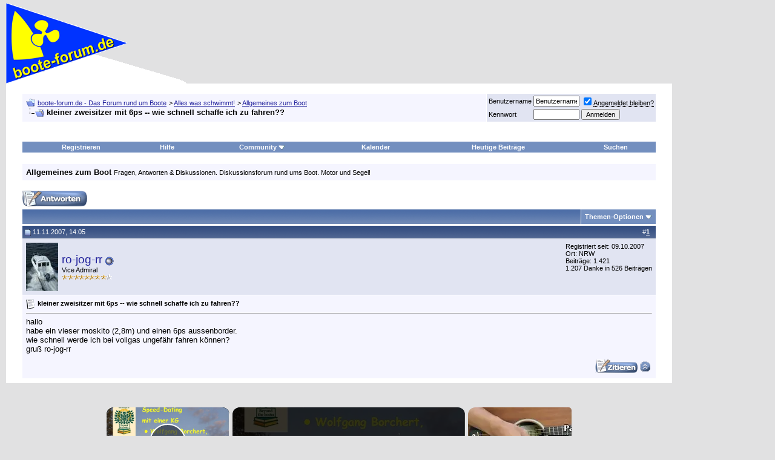

--- FILE ---
content_type: text/html; charset=ISO-8859-1
request_url: https://www.boote-forum.de/showthread.php?t=42208
body_size: 17095
content:
<!DOCTYPE html PUBLIC "-//W3C//DTD XHTML 1.0 Transitional//EN" "http://www.w3.org/TR/xhtml1/DTD/xhtml1-transitional.dtd"><html xmlns="http://www.w3.org/1999/xhtml" dir="ltr" lang="de"><head><meta http-equiv="Content-Type" content="text/html; charset=ISO-8859-1"/>
<script>var __ezHttpConsent={setByCat:function(src,tagType,attributes,category,force,customSetScriptFn=null){var setScript=function(){if(force||window.ezTcfConsent[category]){if(typeof customSetScriptFn==='function'){customSetScriptFn();}else{var scriptElement=document.createElement(tagType);scriptElement.src=src;attributes.forEach(function(attr){for(var key in attr){if(attr.hasOwnProperty(key)){scriptElement.setAttribute(key,attr[key]);}}});var firstScript=document.getElementsByTagName(tagType)[0];firstScript.parentNode.insertBefore(scriptElement,firstScript);}}};if(force||(window.ezTcfConsent&&window.ezTcfConsent.loaded)){setScript();}else if(typeof getEzConsentData==="function"){getEzConsentData().then(function(ezTcfConsent){if(ezTcfConsent&&ezTcfConsent.loaded){setScript();}else{console.error("cannot get ez consent data");force=true;setScript();}});}else{force=true;setScript();console.error("getEzConsentData is not a function");}},};</script>
<script>var ezTcfConsent=window.ezTcfConsent?window.ezTcfConsent:{loaded:false,store_info:false,develop_and_improve_services:false,measure_ad_performance:false,measure_content_performance:false,select_basic_ads:false,create_ad_profile:false,select_personalized_ads:false,create_content_profile:false,select_personalized_content:false,understand_audiences:false,use_limited_data_to_select_content:false,};function getEzConsentData(){return new Promise(function(resolve){document.addEventListener("ezConsentEvent",function(event){var ezTcfConsent=event.detail.ezTcfConsent;resolve(ezTcfConsent);});});}</script>
<script>if(typeof _setEzCookies!=='function'){function _setEzCookies(ezConsentData){var cookies=window.ezCookieQueue;for(var i=0;i<cookies.length;i++){var cookie=cookies[i];if(ezConsentData&&ezConsentData.loaded&&ezConsentData[cookie.tcfCategory]){document.cookie=cookie.name+"="+cookie.value;}}}}
window.ezCookieQueue=window.ezCookieQueue||[];if(typeof addEzCookies!=='function'){function addEzCookies(arr){window.ezCookieQueue=[...window.ezCookieQueue,...arr];}}
addEzCookies([{name:"ezoab_508184",value:"mod3; Path=/; Domain=boote-forum.de; Max-Age=7200",tcfCategory:"store_info",isEzoic:"true",},{name:"ezosuibasgeneris-1",value:"97ebc69e-92d2-438e-69d5-f560cbdb578d; Path=/; Domain=boote-forum.de; Expires=Fri, 22 Jan 2027 13:04:21 UTC; Secure; SameSite=None",tcfCategory:"understand_audiences",isEzoic:"true",}]);if(window.ezTcfConsent&&window.ezTcfConsent.loaded){_setEzCookies(window.ezTcfConsent);}else if(typeof getEzConsentData==="function"){getEzConsentData().then(function(ezTcfConsent){if(ezTcfConsent&&ezTcfConsent.loaded){_setEzCookies(window.ezTcfConsent);}else{console.error("cannot get ez consent data");_setEzCookies(window.ezTcfConsent);}});}else{console.error("getEzConsentData is not a function");_setEzCookies(window.ezTcfConsent);}</script><script type="text/javascript" data-ezscrex='false' data-cfasync='false'>window._ezaq = Object.assign({"edge_cache_status":11,"edge_response_time":491,"url":"https://www.boote-forum.de/showthread.php?t=42208"}, typeof window._ezaq !== "undefined" ? window._ezaq : {});</script><script type="text/javascript" data-ezscrex='false' data-cfasync='false'>window._ezaq = Object.assign({"ab_test_id":"mod3"}, typeof window._ezaq !== "undefined" ? window._ezaq : {});window.__ez=window.__ez||{};window.__ez.tf={"NewBanger":"lazyload"};</script><script type="text/javascript" data-ezscrex='false' data-cfasync='false'>window.ezDisableAds = true;</script>
<script data-ezscrex='false' data-cfasync='false' data-pagespeed-no-defer>var __ez=__ez||{};__ez.stms=Date.now();__ez.evt={};__ez.script={};__ez.ck=__ez.ck||{};__ez.template={};__ez.template.isOrig=true;window.__ezScriptHost="//www.ezojs.com";__ez.queue=__ez.queue||function(){var e=0,i=0,t=[],n=!1,o=[],r=[],s=!0,a=function(e,i,n,o,r,s,a){var l=arguments.length>7&&void 0!==arguments[7]?arguments[7]:window,d=this;this.name=e,this.funcName=i,this.parameters=null===n?null:w(n)?n:[n],this.isBlock=o,this.blockedBy=r,this.deleteWhenComplete=s,this.isError=!1,this.isComplete=!1,this.isInitialized=!1,this.proceedIfError=a,this.fWindow=l,this.isTimeDelay=!1,this.process=function(){f("... func = "+e),d.isInitialized=!0,d.isComplete=!0,f("... func.apply: "+e);var i=d.funcName.split("."),n=null,o=this.fWindow||window;i.length>3||(n=3===i.length?o[i[0]][i[1]][i[2]]:2===i.length?o[i[0]][i[1]]:o[d.funcName]),null!=n&&n.apply(null,this.parameters),!0===d.deleteWhenComplete&&delete t[e],!0===d.isBlock&&(f("----- F'D: "+d.name),m())}},l=function(e,i,t,n,o,r,s){var a=arguments.length>7&&void 0!==arguments[7]?arguments[7]:window,l=this;this.name=e,this.path=i,this.async=o,this.defer=r,this.isBlock=t,this.blockedBy=n,this.isInitialized=!1,this.isError=!1,this.isComplete=!1,this.proceedIfError=s,this.fWindow=a,this.isTimeDelay=!1,this.isPath=function(e){return"/"===e[0]&&"/"!==e[1]},this.getSrc=function(e){return void 0!==window.__ezScriptHost&&this.isPath(e)&&"banger.js"!==this.name?window.__ezScriptHost+e:e},this.process=function(){l.isInitialized=!0,f("... file = "+e);var i=this.fWindow?this.fWindow.document:document,t=i.createElement("script");t.src=this.getSrc(this.path),!0===o?t.async=!0:!0===r&&(t.defer=!0),t.onerror=function(){var e={url:window.location.href,name:l.name,path:l.path,user_agent:window.navigator.userAgent};"undefined"!=typeof _ezaq&&(e.pageview_id=_ezaq.page_view_id);var i=encodeURIComponent(JSON.stringify(e)),t=new XMLHttpRequest;t.open("GET","//g.ezoic.net/ezqlog?d="+i,!0),t.send(),f("----- ERR'D: "+l.name),l.isError=!0,!0===l.isBlock&&m()},t.onreadystatechange=t.onload=function(){var e=t.readyState;f("----- F'D: "+l.name),e&&!/loaded|complete/.test(e)||(l.isComplete=!0,!0===l.isBlock&&m())},i.getElementsByTagName("head")[0].appendChild(t)}},d=function(e,i){this.name=e,this.path="",this.async=!1,this.defer=!1,this.isBlock=!1,this.blockedBy=[],this.isInitialized=!0,this.isError=!1,this.isComplete=i,this.proceedIfError=!1,this.isTimeDelay=!1,this.process=function(){}};function c(e,i,n,s,a,d,c,u,f){var m=new l(e,i,n,s,a,d,c,f);!0===u?o[e]=m:r[e]=m,t[e]=m,h(m)}function h(e){!0!==u(e)&&0!=s&&e.process()}function u(e){if(!0===e.isTimeDelay&&!1===n)return f(e.name+" blocked = TIME DELAY!"),!0;if(w(e.blockedBy))for(var i=0;i<e.blockedBy.length;i++){var o=e.blockedBy[i];if(!1===t.hasOwnProperty(o))return f(e.name+" blocked = "+o),!0;if(!0===e.proceedIfError&&!0===t[o].isError)return!1;if(!1===t[o].isComplete)return f(e.name+" blocked = "+o),!0}return!1}function f(e){var i=window.location.href,t=new RegExp("[?&]ezq=([^&#]*)","i").exec(i);"1"===(t?t[1]:null)&&console.debug(e)}function m(){++e>200||(f("let's go"),p(o),p(r))}function p(e){for(var i in e)if(!1!==e.hasOwnProperty(i)){var t=e[i];!0===t.isComplete||u(t)||!0===t.isInitialized||!0===t.isError?!0===t.isError?f(t.name+": error"):!0===t.isComplete?f(t.name+": complete already"):!0===t.isInitialized&&f(t.name+": initialized already"):t.process()}}function w(e){return"[object Array]"==Object.prototype.toString.call(e)}return window.addEventListener("load",(function(){setTimeout((function(){n=!0,f("TDELAY -----"),m()}),5e3)}),!1),{addFile:c,addFileOnce:function(e,i,n,o,r,s,a,l,d){t[e]||c(e,i,n,o,r,s,a,l,d)},addDelayFile:function(e,i){var n=new l(e,i,!1,[],!1,!1,!0);n.isTimeDelay=!0,f(e+" ...  FILE! TDELAY"),r[e]=n,t[e]=n,h(n)},addFunc:function(e,n,s,l,d,c,u,f,m,p){!0===c&&(e=e+"_"+i++);var w=new a(e,n,s,l,d,u,f,p);!0===m?o[e]=w:r[e]=w,t[e]=w,h(w)},addDelayFunc:function(e,i,n){var o=new a(e,i,n,!1,[],!0,!0);o.isTimeDelay=!0,f(e+" ...  FUNCTION! TDELAY"),r[e]=o,t[e]=o,h(o)},items:t,processAll:m,setallowLoad:function(e){s=e},markLoaded:function(e){if(e&&0!==e.length){if(e in t){var i=t[e];!0===i.isComplete?f(i.name+" "+e+": error loaded duplicate"):(i.isComplete=!0,i.isInitialized=!0)}else t[e]=new d(e,!0);f("markLoaded dummyfile: "+t[e].name)}},logWhatsBlocked:function(){for(var e in t)!1!==t.hasOwnProperty(e)&&u(t[e])}}}();__ez.evt.add=function(e,t,n){e.addEventListener?e.addEventListener(t,n,!1):e.attachEvent?e.attachEvent("on"+t,n):e["on"+t]=n()},__ez.evt.remove=function(e,t,n){e.removeEventListener?e.removeEventListener(t,n,!1):e.detachEvent?e.detachEvent("on"+t,n):delete e["on"+t]};__ez.script.add=function(e){var t=document.createElement("script");t.src=e,t.async=!0,t.type="text/javascript",document.getElementsByTagName("head")[0].appendChild(t)};__ez.dot=__ez.dot||{};__ez.queue.addFileOnce('/detroitchicago/boise.js', '/detroitchicago/boise.js?gcb=195-4&cb=5', true, [], true, false, true, false);__ez.queue.addFileOnce('/parsonsmaize/abilene.js', '/parsonsmaize/abilene.js?gcb=195-4&cb=e80eca0cdb', true, [], true, false, true, false);__ez.queue.addFileOnce('/parsonsmaize/mulvane.js', '/parsonsmaize/mulvane.js?gcb=195-4&cb=e75e48eec0', true, ['/parsonsmaize/abilene.js'], true, false, true, false);__ez.queue.addFileOnce('/detroitchicago/birmingham.js', '/detroitchicago/birmingham.js?gcb=195-4&cb=539c47377c', true, ['/parsonsmaize/abilene.js'], true, false, true, false);</script>
<script data-ezscrex="false" type="text/javascript" data-cfasync="false">window._ezaq = Object.assign({"ad_cache_level":0,"adpicker_placement_cnt":0,"ai_placeholder_cache_level":0,"ai_placeholder_placement_cnt":-1,"domain":"boote-forum.de","domain_id":508184,"ezcache_level":0,"ezcache_skip_code":14,"has_bad_image":0,"has_bad_words":0,"is_sitespeed":0,"lt_cache_level":0,"response_size":101160,"response_size_orig":95280,"response_time_orig":470,"template_id":5,"url":"https://www.boote-forum.de/showthread.php?t=42208","word_count":0,"worst_bad_word_level":0}, typeof window._ezaq !== "undefined" ? window._ezaq : {});__ez.queue.markLoaded('ezaqBaseReady');</script>
<script type='text/javascript' data-ezscrex='false' data-cfasync='false'>
window.ezAnalyticsStatic = true;

function analyticsAddScript(script) {
	var ezDynamic = document.createElement('script');
	ezDynamic.type = 'text/javascript';
	ezDynamic.innerHTML = script;
	document.head.appendChild(ezDynamic);
}
function getCookiesWithPrefix() {
    var allCookies = document.cookie.split(';');
    var cookiesWithPrefix = {};

    for (var i = 0; i < allCookies.length; i++) {
        var cookie = allCookies[i].trim();

        for (var j = 0; j < arguments.length; j++) {
            var prefix = arguments[j];
            if (cookie.indexOf(prefix) === 0) {
                var cookieParts = cookie.split('=');
                var cookieName = cookieParts[0];
                var cookieValue = cookieParts.slice(1).join('=');
                cookiesWithPrefix[cookieName] = decodeURIComponent(cookieValue);
                break; // Once matched, no need to check other prefixes
            }
        }
    }

    return cookiesWithPrefix;
}
function productAnalytics() {
	var d = {"pr":[3,6],"omd5":"ceb212ae22f179afe348569b27f756c6","nar":"risk score"};
	d.u = _ezaq.url;
	d.p = _ezaq.page_view_id;
	d.v = _ezaq.visit_uuid;
	d.ab = _ezaq.ab_test_id;
	d.e = JSON.stringify(_ezaq);
	d.ref = document.referrer;
	d.c = getCookiesWithPrefix('active_template', 'ez', 'lp_');
	if(typeof ez_utmParams !== 'undefined') {
		d.utm = ez_utmParams;
	}

	var dataText = JSON.stringify(d);
	var xhr = new XMLHttpRequest();
	xhr.open('POST','/ezais/analytics?cb=1', true);
	xhr.onload = function () {
		if (xhr.status!=200) {
            return;
		}

        if(document.readyState !== 'loading') {
            analyticsAddScript(xhr.response);
            return;
        }

        var eventFunc = function() {
            if(document.readyState === 'loading') {
                return;
            }
            document.removeEventListener('readystatechange', eventFunc, false);
            analyticsAddScript(xhr.response);
        };

        document.addEventListener('readystatechange', eventFunc, false);
	};
	xhr.setRequestHeader('Content-Type','text/plain');
	xhr.send(dataText);
}
__ez.queue.addFunc("productAnalytics", "productAnalytics", null, true, ['ezaqBaseReady'], false, false, false, true);
</script><base href="https://www.boote-forum.de/showthread.php?t=42208"/>
	
<meta name="generator" content="vBulletin 3.8.11"/>

<meta name="keywords" content=" kleiner zweisitzer mit 6ps -- wie schnell schaffe ich zu fahren??, Boot, Boote, BB, Segel, Motor, Hobby, Wakeboard, Wasserski, Segeln, community, technik, talk, yacht, schiff, Wassersport, Sportboote, Motorboote, Motoryachten, Bootsmotoren, Aussenborder, Charter, Propeller, Antriebe, Reisen, toerns, Mercruiser, Mercury, Johnson, Evinrude, Volvo, Penta, Volvo Penta, Yamaha, Suzuki, Force, Chrysler, bmw, Propeller, chat, mercruiser,reise, motorboot, motoryacht, sportboot, forum, Foren, boote, booteforum, bootforum, bootsforum, Schlauchboot, schlauchboote, motor, Bootsmotor, bootsmotoren, segel, segeln, fragen, antworten, technik, elektrik, elektronik, navigation, offshore, Forum, foren, crew, zubehoer, boot, koje, Schiff, schiffe, adria, kroatien, deutschland, ab, ib, kegel bootsimport, cyrus, kegel"/>
<meta name="description" content=" kleiner zweisitzer mit 6ps -- wie schnell schaffe ich zu fahren?? Allgemeines zum Boot"/>


<link rel="apple-touch-icon" sizes="180x180" href="https://cdn.boote-forum.de/apple-touch-icon.png"/>
<link rel="icon" type="image/png" href="https://cdn.boote-forum.de/favicon-32x32.png" sizes="32x32"/>
<link rel="icon" type="image/png" href="https://cdn.boote-forum.de/favicon-16x16.png" sizes="16x16"/>
<link rel="manifest" href="/manifest.json"/>
<link rel="mask-icon" href="/safari-pinned-tab.svg" color="#22229c"/>
<link rel="shortcut icon" href="https://cdn.boote-forum.de/favicon.ico"/>
<meta name="apple-mobile-web-app-title" content="boote-forum.de"/>
<meta name="application-name" content="boote-forum.de"/>
<meta name="theme-color" content="#ffffff"/>

<meta name="viewport" content="width=1068"/>

<meta property="og:title" content="boote-forum.de - Das Forum rund um Boote"/>
<meta property="og:description" content="boote-forum.de - Das Forum rund um Boote https://www.boote-forum.de"/>
<meta property="og:url" content="https://www.boote-forum.de"/>
<meta property="og:type" content="article"/>
<meta property="og:image" content="https://cdn.boote-forum.de/images/misc/wimpel_fb.gif"/>
<meta property="article:publisher" content="https://www.facebook.com/booteforumde"/>
<meta property="fb:app_id" content="263660400348921"/>

<!-- CSS Stylesheet -->
<link rel="stylesheet" type="text/css" href="https://cdn.boote-forum.de/clientscript/vbulletin_css/vbulletin_standard_style_1-min.css"/>
<style type="text/css" id="vbulletin_css">
.wysiwyg
{
	background: #F5F5FF;
	color: #000000;
	font: 10pt verdana, geneva, lucida, 'lucida grande', arial, helvetica, sans-serif;
	margin: 5px 10px 10px 10px;
	padding: 0px;
}
.wysiwyg a:link, .wysiwyg_alink
{
	color: #22229C;
}
.wysiwyg a:visited, .wysiwyg_avisited
{
	color: #22229C;
}
.wysiwyg a:hover, .wysiwyg a:active, .wysiwyg_ahover
{
	color: #FF4400;
}
.tcat
{
	background: #869BBF url(https://cdn.boote-forum.de/images/gradients/gradient_tcat.gif) repeat-x top left;
}
.thead
{
	background: #5C7099 url(https://cdn.boote-forum.de/images/gradients/gradient_thead.gif) repeat-x top left;
}
.panel
{
	background: #E4E7F5 url(https://cdn.boote-forum.de/images/gradients/gradient_panel.gif) repeat-x top left;
}
.panelsurround
{
	background: #D1D4E0 url(https://cdn.boote-forum.de/images/gradients/gradient_panelsurround.gif) repeat-x top left;
}
</style>



<style type="text/css" id="ads_css">
#ad-rigth-skyscraper{
	display: block;
	position: fixed;
	width: 160px;
	right: 10px;
}
body{
	margin:5px 170px 10px 10px
}
ins[data-ad-status=unfilled] {
	display: none !important
}
</style>

<style type="text/css" id="mobile_css">
#mobile-indicator {
    display: none;
}
@media screen and (orientation: portrait) {
    #ad-rigth-skyscraper{
        display: none;
    }
    body{
        margin:5px 10px 10px 10px
    }
}
@media screen and (max-width: 1000px) {
    #ad-rigth-skyscraper{
        display: none;
    }
    body{
        margin:5px 10px 10px 10px
    }
}
@media screen and (max-device-width: 420px) {
    #mobile-indicator {
        display: block;
    }
   .max300 {
      max-width: 300px;
      overflow: hidden;
   }
}
</style>
<!-- / CSS Stylesheet -->

<script type="text/javascript" src="https://cdn.boote-forum.de/clientscript/yui/yahoo-dom-event/yahoo-dom-event.js?v=3811"></script>
<script type="text/javascript" src="https://cdn.boote-forum.de/clientscript/yui/connection/connection-min.js?v=3811"></script>
<script type="text/javascript">
<!--
var SESSIONURL = "";
var SECURITYTOKEN = "guest";
var IMGDIR_MISC = "https://cdn.boote-forum.de/images/misc";
var vb_disable_ajax = parseInt("0", 10);
// -->
</script>
<script type="text/javascript" src="https://cdn.boote-forum.de/clientscript/vbulletin_global.js?v=3811"></script>
<script type="text/javascript" src="https://cdn.boote-forum.de/clientscript/vbulletin_menu.js?v=3811"></script>


	<link rel="alternate" type="application/rss+xml" title="boote-forum.de - Das Forum rund um Boote RSS Feed" href="external.php?type=RSS2"/>
	
		<link rel="alternate" type="application/rss+xml" title="boote-forum.de - Das Forum rund um Boote - Allgemeines zum Boot - RSS Feed" href="external.php?type=RSS2&amp;forumids=21"/>
	


<script src="https://cdn.boote-forum.de/clientscript/jquery.min.js?v=1102" type="text/javascript"></script>


<script async="" src="https://www.googletagmanager.com/gtag/js?id=G-LKBHF2KF4V"></script>
<script>
  var disableStr = 'ga-disable-G-LKBHF2KF4V'; 
  if (document.cookie.indexOf(disableStr + '=true') > -1) { 
      window[disableStr] = true;
  }

  function gaOptout() { 
    document.cookie = disableStr + '=true; expires=Thu, 31 Dec 2099 23:59:59 UTC; path=/'; 
    window[disableStr] = true; 
    alert('Das Tracking ist jetzt deaktiviert'); 
  }
  
  window.dataLayer = window.dataLayer || [];
  function gtag(){dataLayer.push(arguments);}
  gtag('js', new Date());

  gtag('config', 'G-LKBHF2KF4V');
</script>


<meta name="bfstatus" content="guest"/>
<!-- EZOIC_REMOVE_BEGIN -->
<script async="" src="https://pagead2.googlesyndication.com/pagead/js/adsbygoogle.js?client=ca-pub-4408055515575301" crossorigin="anonymous"></script>
<!-- EZOIC_REMOVE_END -->


<script type="text/javascript" async="" src="https://cdn.boote-forum.de/clientscript/post_thanks.js"></script>
	<title> kleiner zweisitzer mit 6ps -- wie schnell schaffe ich zu fahren?? - boote-forum.de - Das Forum rund um Boote</title>
	<script type="text/javascript" async="" src="https://cdn.boote-forum.de/clientscript/vbulletin_post_loader.js?v=3811"></script>
	<style type="text/css" id="vbulletin_showthread_css">
	<!--
	
	#links div { white-space: nowrap; }
	#links img { vertical-align: middle; }
	-->
	</style>
<link rel='canonical' href='https://www.boote-forum.de/showthread.php?t=42208' />
<script type='text/javascript'>
var ezoTemplate = 'orig_site';
var ezouid = '1';
var ezoFormfactor = '1';
</script><script data-ezscrex="false" type='text/javascript'>
var soc_app_id = '0';
var did = 508184;
var ezdomain = 'boote-forum.de';
var ezoicSearchable = 1;
</script>
<script async data-ezscrex="false" data-cfasync="false" src="//www.humix.com/video.js"></script></head>
<body onload="">
<div id="cookie-statement"></div>
<!-- logo -->
<a name="top"></a>
<table border="0" width="100%" cellpadding="0" cellspacing="0" align="center">
<tbody><tr>
	<td align="left"><a href="index.php"><img src="https://cdn.boote-forum.de/images/misc/wimpel.gif" height="133" width="300" border="0" alt="boote-forum.de - Das Forum rund um Boote"/></a></td>
	<td align="right" id="header_right_cell">
		&nbsp;
	</td>
</tr>
</tbody></table>
<!-- /logo -->

<!-- content table -->
<div id="ad-rigth-skyscraper"><div id="ezoic-pub-ad-placeholder-102">
<!-- ad-rigth-skyscraper -->
<ins class="adsbygoogle" style="display:block" data-ad-client="ca-pub-4408055515575301" data-ad-slot="8990731526" data-ad-format="auto" data-full-width-responsive="true"></ins>
<script>
     (adsbygoogle = window.adsbygoogle || []).push({});
</script></div></div>
<!-- open content container -->

<div align="center">
	<div class="page" style="width:100%; text-align:left">
		<div style="padding:0px 25px 0px 25px" align="left">





<br/>

<!-- breadcrumb, login, pm info -->
<table class="tborder" cellpadding="6" cellspacing="1" border="0" width="100%" align="center">
<tbody><tr>
	<td class="alt1" width="100%">
		
			<table cellpadding="0" cellspacing="0" border="0">
			<tbody><tr valign="bottom">
				<td><a href="#" onclick="history.back(1); return false;"><img src="https://cdn.boote-forum.de/images/misc/navbits_start.gif" alt="Zurück" border="0"/></a></td>
				<td>&nbsp;</td>
				<td width="100%" itemscope="" itemtype="https://schema.org/BreadcrumbList"><span class="navbar" itemprop="itemListElement" itemscope="" itemtype="https://schema.org/ListItem"><a href="index.php" accesskey="1" itemprop="item"><span itemprop="name">boote-forum.de - Das Forum rund um Boote</span></a><meta itemprop="position" content="1"/></span> 
	<span class="navbar" itemprop="itemListElement" itemscope="" itemtype="https://schema.org/ListItem">&gt; <a href="forumdisplay.php?f=8" itemprop="item"><span itemprop="name">Alles was schwimmt!</span></a><meta itemprop="position" content="2"/></span>

	<span class="navbar" itemprop="itemListElement" itemscope="" itemtype="https://schema.org/ListItem">&gt; <a href="forumdisplay.php?f=21" itemprop="item"><span itemprop="name">Allgemeines zum Boot</span></a><meta itemprop="position" content="3"/></span>
</td>
			</tr>
			<tr>
				<td class="navbar" style="font-size:10pt; padding-top:1px" colspan="3"><a href="/showthread.php?t=42208"><img class="inlineimg" src="https://cdn.boote-forum.de/images/misc/navbits_finallink_ltr.gif" alt="Seite neu laden" border="0"/></a> <strong>
	 kleiner zweisitzer mit 6ps -- wie schnell schaffe ich zu fahren??
</strong></td>
			</tr>
			</tbody></table>
		
	</td>

	<td class="alt2" nowrap="nowrap" style="padding:0px">
		<!-- login form -->
		<form action="login.php?do=login" method="post" onsubmit="md5hash(vb_login_password, vb_login_md5password, vb_login_md5password_utf, 0)">
		<script type="text/javascript" async="" src="https://cdn.boote-forum.de/clientscript/vbulletin_md5.js?v=3811"></script>
		<table cellpadding="0" cellspacing="3" border="0">
		<tbody><tr>
			<td class="smallfont" style="white-space: nowrap;"><label for="navbar_username">Benutzername</label></td>
			<td><input type="text" class="bginput" style="font-size: 11px" name="vb_login_username" id="navbar_username" size="10" accesskey="u" tabindex="101" value="Benutzername" onfocus="if (this.value == &#39;Benutzername&#39;) this.value = &#39;&#39;;"/></td>
			<td class="smallfont" nowrap="nowrap"><label for="cb_cookieuser_navbar"><input type="checkbox" name="cookieuser" value="1" tabindex="103" id="cb_cookieuser_navbar" accesskey="c" checked=""/><acronym style="border-bottom: 1px dotted #000000; cursor: help;" title="Sie bleiben angemeldet, bis Sie sich selbst abmelden.">Angemeldet bleiben?</acronym></label></td>
		</tr>
		<tr>
			<td class="smallfont"><label for="navbar_password">Kennwort</label></td>
			<td><input type="password" class="bginput" style="font-size: 11px" name="vb_login_password" id="navbar_password" size="10" tabindex="102"/></td>
			<td><input type="submit" class="button" value="Anmelden" tabindex="104" title="Geben Sie zur Anmeldung Ihren Benutzernamen und Ihr Kennwort in die dafür vorgesehenen Textfelder ein oder klicken Sie auf die &#39;Registrieren&#39;-Schaltfläche, um ein neues Benutzerkonto anzulegen." accesskey="s"/></td>
		</tr>
		</tbody></table>
		<input type="hidden" name="s" value=""/>
		<input type="hidden" name="securitytoken" value="guest"/>
		<input type="hidden" name="do" value="login"/>
		<input type="hidden" name="vb_login_md5password"/>
		<input type="hidden" name="vb_login_md5password_utf"/>
		</form>
		<!-- / login form -->
	</td>

</tr>
</tbody></table>
<!-- / breadcrumb, login, pm info -->
<br/>
<div id="ezoic-pub-ad-placeholder-101">
<!-- ad-top-leaderboard -->
<ins class="adsbygoogle" style="display:block;margin-left:auto;margin-right:auto;" data-ad-client="ca-pub-4408055515575301" data-ad-slot="4656734842" data-ad-format="auto" data-full-width-responsive="true"></ins>
<script>
     (adsbygoogle = window.adsbygoogle || []).push({});
</script></div>
<br/>
<!-- nav buttons bar -->
<div class="tborder" style="padding:1px; border-top-width:0px">
	<table cellpadding="0" cellspacing="0" border="0" width="100%" align="center">
	<tbody><tr align="center">
		
		
			<td class="vbmenu_control"><a href="register.php" rel="nofollow">Registrieren</a></td>
		
		
		<td class="vbmenu_control"><a rel="help" href="faq.php" accesskey="5">Hilfe</a></td>
		
			<td class="vbmenu_control"><a id="community" href="/showthread.php?t=42208&amp;nojs=1#community" rel="nofollow" accesskey="6">Community</a> <script type="text/javascript"> vbmenu_register("community"); </script></td>
		
		<td class="vbmenu_control"><a href="calendar.php">Kalender</a></td>
		
			
				
				<td class="vbmenu_control"><a href="search.php?do=getdaily&amp;days=7" accesskey="2">Heutige Beiträge</a></td>
				
				<td class="vbmenu_control"><a id="navbar_search" href="search.php" accesskey="4" rel="nofollow">Suchen</a> </td>
			
			
		
		
		
		</tr>
	</tbody></table>
</div>
<!-- / nav buttons bar -->

<br/>




	<table class="tborder" cellpadding="6" cellspacing="1" border="0" width="100%" align="center">
	<tbody><tr>
		<td class="alt1" width="100%"><strong>Allgemeines zum Boot</strong> <span class="smallfont">Fragen, Antworten &amp; Diskussionen. Diskussionsforum rund ums Boot. Motor und Segel!</span></td>
	</tr>
	</tbody></table>
	<br/>



<!-- NAVBAR POPUP MENUS -->

	
	<!-- community link menu -->
	<div class="vbmenu_popup" id="community_menu" style="display:none;margin-top:3px" align="left">
		<table cellpadding="4" cellspacing="1" border="0">
		<tbody><tr><td class="thead">Community Links</td></tr>
		
		
		
		
		
			<tr><td class="vbmenu_option"><a href="memberlist.php">Benutzerliste</a></td></tr>
		
		
		</tbody></table>
	</div>
	<!-- / community link menu -->
	
	
	
	<!-- header quick search form -->
	<div class="vbmenu_popup" id="navbar_search_menu" style="display:none;margin-top:3px" align="left">
		<table cellpadding="4" cellspacing="1" border="0">
		<tbody><tr>
			<td class="thead">Foren durchsuchen</td>
		</tr>
		<tr>
			<td class="vbmenu_option" title="nohilite">
				<form action="search.php?do=process" method="post">

					<input type="hidden" name="do" value="process"/>
					<input type="hidden" name="quicksearch" value="1"/>
					<input type="hidden" name="childforums" value="1"/>
					<input type="hidden" name="exactname" value="1"/>
					<input type="hidden" name="s" value=""/>
					<input type="hidden" name="securitytoken" value="guest"/>
					<div><input type="text" class="bginput" name="query" size="25" tabindex="1001"/><input type="submit" class="button" value="Los" tabindex="1004"/></div>
					<div style="margin-top:6px">
						<label for="rb_nb_sp0"><input type="radio" name="showposts" value="0" id="rb_nb_sp0" tabindex="1002" checked="checked"/>Zeige Themen</label>
						&nbsp;
						<label for="rb_nb_sp1"><input type="radio" name="showposts" value="1" id="rb_nb_sp1" tabindex="1003"/>Zeige Beiträge</label>
					</div>
				</form>
			</td>
		</tr>
		
		<tr>
			<td class="vbmenu_option"><a href="search.php" accesskey="4" rel="nofollow">Erweiterte Suche</a></td>
		</tr>
		
		</tbody></table>
	</div>
	<!-- / header quick search form -->
	
	
	
<!-- / NAVBAR POPUP MENUS -->

<!-- PAGENAV POPUP -->
	<div class="vbmenu_popup" id="pagenav_menu" style="display:none">
		<table cellpadding="4" cellspacing="1" border="0">
		<tbody><tr>
			<td class="thead" nowrap="nowrap">Gehe zu...</td>
		</tr>
		<tr>
			<td class="vbmenu_option" title="nohilite">
			<form action="index.php" method="get" onsubmit="return this.gotopage()" id="pagenav_form">
				<input type="text" class="bginput" id="pagenav_itxt" style="font-size:11px" size="4"/>
				<input type="button" class="button" id="pagenav_ibtn" value="Los"/>
			</form>
			</td>
		</tr>
		</tbody></table>
	</div>
<!-- / PAGENAV POPUP -->










<a name="poststop" id="poststop"></a>

<!-- controls above postbits -->
<table cellpadding="0" cellspacing="0" border="0" width="100%" style="margin-bottom:3px">
<tbody><tr valign="bottom">
	
		<td class="smallfont"><a href="newreply.php?do=newreply&amp;noquote=1&amp;p=719056" rel="nofollow"><img src="https://cdn.boote-forum.de/images/buttons/reply.gif" alt="Antwort" border="0"/></a></td>
	
	
</tr>
</tbody></table>
<!-- / controls above postbits -->

<!-- toolbar -->
<table class="tborder" cellpadding="6" cellspacing="1" border="0" width="100%" align="center" style="border-bottom-width:0px">
<tbody><tr>
	<td class="tcat" width="100%">
		<div class="smallfont">
		
		&nbsp;
		</div>
	</td>
	<td class="vbmenu_control" id="threadtools" nowrap="nowrap">
		<a href="/showthread.php?t=42208&amp;nojs=1#goto_threadtools">Themen-Optionen</a>
		<script type="text/javascript"> vbmenu_register("threadtools"); </script>
	</td>
	
	
	

	

</tr>
</tbody></table>
<!-- / toolbar -->



<!-- end content table -->

		</div>
	</div>
</div>

<!-- / close content container -->
<!-- / end content table -->






<div id="posts"><!-- post #719056 -->

	<!-- open content container -->

<div align="center">
	<div class="page" style="width:100%; text-align:left">
		<div style="padding:0px 25px 0px 25px" align="left">

	<div id="edit719056" style="padding:0px 0px 6px 0px">
	<!-- this is not the last post shown on the page -->



<table class="tborder" id="post719056" cellpadding="6" cellspacing="1" border="0" width="100%" align="center">
<tbody><tr>
	<td class="thead">
		<div class="normal" style="float:right">
			&nbsp;
			#<a href="showthread.php?p=719056&amp;#post719056" target="new" rel="nofollow" id="postcount719056" name="1"><strong>1</strong></a> &nbsp;
			
			
			
			
			
		</div>

		<div class="normal">
			<!-- status icon and date -->
			<a name="post719056"><img class="inlineimg" src="https://cdn.boote-forum.de/images/statusicon/post_old.gif" alt="Alt" border="0"/></a>
			
				11.11.2007, 14:05
			
			
			<!-- / status icon and date -->
		</div>
	</td>
</tr>
<tr>
	<td class="alt2" style="padding:0px">
		<!-- user info -->
		<table cellpadding="0" cellspacing="6" border="0" width="100%" class="no-ezoic-ai">
		<tbody><tr>
			<td class="alt2"><a href="member.php?u=11270"><img src="https://cdn.boote-forum.de/customavatars/avatar11270_13.gif" width="53" height="80" alt="Benutzerbild von ro-jog-rr" border="0"/></a></td>
			<td nowrap="nowrap">

				<div id="postmenu_719056">
					
					<a class="bigusername" href="member.php?u=11270">ro-jog-rr</a>
					<img class="inlineimg" src="https://cdn.boote-forum.de/images/statusicon/user_offline.gif" alt="ro-jog-rr ist offline" border="0"/>


					<script type="text/javascript"> vbmenu_register("postmenu_719056", true); </script>
					
				</div>

				<div class="smallfont">Vice Admiral</div>
				<div class="smallfont"><img src="https://cdn.boote-forum.de/images/ranks/g8.gif" alt="" border=""/></div>
				

			</td>
			<td width="100%">&nbsp;</td>
			<td valign="top" nowrap="nowrap">

				<div class="smallfont">
					<div>Registriert seit: 09.10.2007</div>
					<div>Ort: NRW</div>
					
					<div>
						Beiträge: 1.421
					</div>
					 
	<div>
		
			
				1.207 Danke in 526 Beiträgen
			
		
	</div>

					
					
					
					<div>    </div>
				</div>

			</td>
		</tr>
		</tbody></table>
		<!-- / user info -->
	</td>
</tr>
<tr>
	
	<td class="alt1" id="td_post_719056">
		
	<!-- message, attachments, sig -->

		

		
			<!-- icon and title -->
			<div class="smallfont">
				<img class="inlineimg" src="https://cdn.boote-forum.de/images/icons/icon1.gif" alt="Standard" border="0"/>
				<strong>kleiner zweisitzer mit 6ps -- wie schnell schaffe ich zu fahren??</strong>
			</div>
			<hr size="1" style="color:#D1D1E1; background-color:#D1D1E1"/>
			<!-- / icon and title -->
		

		<!-- message -->
		<div id="post_message_719056" class="no-ezoic-ai">
			
			hallo<br/>
habe ein vieser moskito (2,8m) und einen 6ps aussenborder.<br/>
wie schnell werde ich bei vollgas ungefähr fahren können?<br/>
gruß ro-jog-rr
		</div>
		<!-- / message -->

		

		
		

		

		

		

		<div style="margin-top: 10px" align="right">
			<!-- controls -->
			
			
			
				<a href="newreply.php?do=newreply&amp;p=719056" rel="nofollow"><img src="https://cdn.boote-forum.de/images/buttons/quote.gif" alt="Mit Zitat antworten" border="0"/></a>
			
			
			
			
			
			
			
				
			
			
<a href="#top" onclick="self.scrollTo(0, 0); return false;"><img src="https://cdn.boote-forum.de/images/buttons/top.gif" alt="top" border="0"/></a>
			<!-- / controls -->
		</div>

	<!-- message, attachments, sig -->
 <div id="post_thanks_box_719056"></div>
	</td>
</tr>
</tbody></table>


 
<!-- post 719056 popup menu -->
<div class="vbmenu_popup" id="postmenu_719056_menu" style="display:none;">
	<table cellpadding="4" cellspacing="1" border="0">
	<tbody><tr>
		<td class="thead">ro-jog-rr</td>
	</tr>
	
		<tr><td class="vbmenu_option"><a href="member.php?u=11270">Öffentliches Profil ansehen</a></td></tr>
	
	
	
	
	
		<tr><td class="vbmenu_option"><a href="search.php?do=finduser&amp;u=11270" rel="nofollow">Suche alle Beiträge von ro-jog-rr</a></td></tr>
	
	
	
	</tbody></table>
</div>
<!-- / post 719056 popup menu -->



	</div>
	
		</div>
	</div>
</div>

<!-- / close content container -->

<!-- / post #719056 -->
<div id="ezoic-pub-ad-placeholder-130"></div>
<!-- post #719067 -->

	<!-- open content container -->

<div align="center">
	<div class="page" style="width:100%; text-align:left">
		<div style="padding:0px 25px 0px 25px" align="left">

	<div id="edit719067" style="padding:0px 0px 6px 0px">
	<!-- this is not the last post shown on the page -->



<table class="tborder" id="post719067" cellpadding="6" cellspacing="1" border="0" width="100%" align="center">
<tbody><tr>
	<td class="thead">
		<div class="normal" style="float:right">
			&nbsp;
			#<a href="showthread.php?p=719067&amp;#post719067" target="new" rel="nofollow" id="postcount719067" name="2"><strong>2</strong></a> &nbsp;
			
			
			
			
			
		</div>

		<div class="normal">
			<!-- status icon and date -->
			<a name="post719067"><img class="inlineimg" src="https://cdn.boote-forum.de/images/statusicon/post_old.gif" alt="Alt" border="0"/></a>
			
				11.11.2007, 14:23
			
			
			<!-- / status icon and date -->
		</div>
	</td>
</tr>
<tr>
	<td class="alt2" style="padding:0px">
		<!-- user info -->
		<table cellpadding="0" cellspacing="6" border="0" width="100%" class="no-ezoic-ai">
		<tbody><tr>
			<td class="alt2"><a href="member.php?u=7588"><img src="https://cdn.boote-forum.de/customavatars/avatar7588_1.gif" width="77" height="59" alt="Benutzerbild von gjedde" border="0"/></a></td>
			<td nowrap="nowrap">

				<div id="postmenu_719067">
					
					<a class="bigusername" href="member.php?u=7588">gjedde</a>
					<img class="inlineimg" src="https://cdn.boote-forum.de/images/statusicon/user_offline.gif" alt="gjedde ist offline" border="0"/>


					<script type="text/javascript"> vbmenu_register("postmenu_719067", true); </script>
					
				</div>

				<div class="smallfont">Commander</div>
				<div class="smallfont"><img src="https://cdn.boote-forum.de/images/ranks/g5.gif" alt="" border=""/></div>
				

			</td>
			<td width="100%">&nbsp;</td>
			<td valign="top" nowrap="nowrap">

				<div class="smallfont">
					<div>Registriert seit: 02.01.2007</div>
					<div>Ort: an der Peene</div>
					
					<div>
						Beiträge: 292
					</div>
					<div class="max300">Boot: Haber 800M &amp; Bombard AX- 500</div> 
	<div>
		
			
				216 Danke in 82 Beiträgen
			
		
	</div>

					
					
					
					<div>    </div>
				</div>

			</td>
		</tr>
		</tbody></table>
		<!-- / user info -->
	</td>
</tr>
<tr>
	
	<td class="alt1" id="td_post_719067">
		
	<!-- message, attachments, sig -->

		

		
			<!-- icon and title -->
			<div class="smallfont">
				<img class="inlineimg" src="https://cdn.boote-forum.de/images/icons/icon1.gif" alt="Standard" border="0"/>
				
			</div>
			<hr size="1" style="color:#D1D1E1; background-color:#D1D1E1"/>
			<!-- / icon and title -->
		

		<!-- message -->
		<div id="post_message_719067" class="no-ezoic-ai">
			
			Hej,<br/>
<br/>
das Gewicht spielt hier die entscheidene Rolle. Es geht hier schon um 20 kg. Da ich  mit 5PS und leeren Tank mit einem 3m Ribschlauchboot gerade so ins Gleiten komme. Glaube ich nicht, dass du es mit 2 Personen und 6 PS schaffst.<br/>
<br/>
<br/>
Bis bald gjedde.
		</div>
		<!-- / message -->

		

		
		

		
		<!-- sig -->
			<div>
				__________________<br/>
				<font face="Comic Sans MS"><i><b>Der Weg ist das Ziel.</b></i></font>
			</div>
		<!-- / sig -->
		

		

		

		<div style="margin-top: 10px" align="right">
			<!-- controls -->
			
			
			
				<a href="newreply.php?do=newreply&amp;p=719067" rel="nofollow"><img src="https://cdn.boote-forum.de/images/buttons/quote.gif" alt="Mit Zitat antworten" border="0"/></a>
			
			
			
			
			
			
			
				
			
			
<a href="#top" onclick="self.scrollTo(0, 0); return false;"><img src="https://cdn.boote-forum.de/images/buttons/top.gif" alt="top" border="0"/></a>
			<!-- / controls -->
		</div>

	<!-- message, attachments, sig -->
 <div id="post_thanks_box_719067"></div>
	</td>
</tr>
</tbody></table>


 
<!-- post 719067 popup menu -->
<div class="vbmenu_popup" id="postmenu_719067_menu" style="display:none;">
	<table cellpadding="4" cellspacing="1" border="0">
	<tbody><tr>
		<td class="thead">gjedde</td>
	</tr>
	
		<tr><td class="vbmenu_option"><a href="member.php?u=7588">Öffentliches Profil ansehen</a></td></tr>
	
	
	
	
	
		<tr><td class="vbmenu_option"><a href="search.php?do=finduser&amp;u=7588" rel="nofollow">Suche alle Beiträge von gjedde</a></td></tr>
	
	
	
	</tbody></table>
</div>
<!-- / post 719067 popup menu -->



	</div>
	
		</div>
	</div>
</div>

<!-- / close content container -->

<!-- / post #719067 -->
<div id="ezoic-pub-ad-placeholder-131"></div>
<!-- post #719076 -->

	<!-- open content container -->

<div align="center">
	<div class="page" style="width:100%; text-align:left">
		<div style="padding:0px 25px 0px 25px" align="left">

	<div id="edit719076" style="padding:0px 0px 6px 0px">
	<!-- this is not the last post shown on the page -->



<table class="tborder" id="post719076" cellpadding="6" cellspacing="1" border="0" width="100%" align="center">
<tbody><tr>
	<td class="thead">
		<div class="normal" style="float:right">
			&nbsp;
			#<a href="showthread.php?p=719076&amp;#post719076" target="new" rel="nofollow" id="postcount719076" name="3"><strong>3</strong></a> &nbsp;
			
			
			
			
			
		</div>

		<div class="normal">
			<!-- status icon and date -->
			<a name="post719076"><img class="inlineimg" src="https://cdn.boote-forum.de/images/statusicon/post_old.gif" alt="Alt" border="0"/></a>
			
				11.11.2007, 14:37
			
			
			<!-- / status icon and date -->
		</div>
	</td>
</tr>
<tr>
	<td class="alt2" style="padding:0px">
		<!-- user info -->
		<table cellpadding="0" cellspacing="6" border="0" width="100%" class="no-ezoic-ai">
		<tbody><tr>
			<td class="alt2"><a href="member.php?u=11270"><img src="https://cdn.boote-forum.de/customavatars/avatar11270_13.gif" width="53" height="80" alt="Benutzerbild von ro-jog-rr" border="0"/></a></td>
			<td nowrap="nowrap">

				<div id="postmenu_719076">
					
					<a class="bigusername" href="member.php?u=11270">ro-jog-rr</a>
					<img class="inlineimg" src="https://cdn.boote-forum.de/images/statusicon/user_offline.gif" alt="ro-jog-rr ist offline" border="0"/>


					<script type="text/javascript"> vbmenu_register("postmenu_719076", true); </script>
					
				</div>

				<div class="smallfont">Vice Admiral</div>
				<div class="smallfont"><img src="https://cdn.boote-forum.de/images/ranks/g8.gif" alt="" border=""/></div>
				

			</td>
			<td width="100%">&nbsp;</td>
			<td valign="top" nowrap="nowrap">

				<div class="smallfont">
					<div>Registriert seit: 09.10.2007</div>
					<div>Ort: NRW</div>
					
					<div>
						Beiträge: 1.421
					</div>
					 
	<div>
		
			
				1.207 Danke in 526 Beiträgen
			
		
	</div>

					
					
					
					<div>    </div>
				</div>

			</td>
		</tr>
		</tbody></table>
		<!-- / user info -->
	</td>
</tr>
<tr>
	
	<td class="alt1" id="td_post_719076">
		
	<!-- message, attachments, sig -->

		

		
			<!-- icon and title -->
			<div class="smallfont">
				<img class="inlineimg" src="https://cdn.boote-forum.de/images/icons/icon1.gif" alt="Standard" border="0"/>
				
			</div>
			<hr size="1" style="color:#D1D1E1; background-color:#D1D1E1"/>
			<!-- / icon and title -->
		

		<!-- message -->
		<div id="post_message_719076" class="no-ezoic-ai">
			
			hallo,<br/>
also das boot und der motor haben zusammen ein gewicht von etwas unter 100kg.<br/>
gruß ro-jog-rr
		</div>
		<!-- / message -->

		

		
		

		

		

		

		<div style="margin-top: 10px" align="right">
			<!-- controls -->
			
			
			
				<a href="newreply.php?do=newreply&amp;p=719076" rel="nofollow"><img src="https://cdn.boote-forum.de/images/buttons/quote.gif" alt="Mit Zitat antworten" border="0"/></a>
			
			
			
			
			
			
			
				
			
			
<a href="#top" onclick="self.scrollTo(0, 0); return false;"><img src="https://cdn.boote-forum.de/images/buttons/top.gif" alt="top" border="0"/></a>
			<!-- / controls -->
		</div>

	<!-- message, attachments, sig -->
 <div id="post_thanks_box_719076"></div>
	</td>
</tr>
</tbody></table>


 
<!-- post 719076 popup menu -->
<div class="vbmenu_popup" id="postmenu_719076_menu" style="display:none;">
	<table cellpadding="4" cellspacing="1" border="0">
	<tbody><tr>
		<td class="thead">ro-jog-rr</td>
	</tr>
	
		<tr><td class="vbmenu_option"><a href="member.php?u=11270">Öffentliches Profil ansehen</a></td></tr>
	
	
	
	
	
		<tr><td class="vbmenu_option"><a href="search.php?do=finduser&amp;u=11270" rel="nofollow">Suche alle Beiträge von ro-jog-rr</a></td></tr>
	
	
	
	</tbody></table>
</div>
<!-- / post 719076 popup menu -->



	</div>
	
		</div>
	</div>
</div>

<!-- / close content container -->

<!-- / post #719076 -->
<div id="ezoic-pub-ad-placeholder-132"></div>
<!-- post #719084 -->

	<!-- open content container -->

<div align="center">
	<div class="page" style="width:100%; text-align:left">
		<div style="padding:0px 25px 0px 25px" align="left">

	<div id="edit719084" style="padding:0px 0px 6px 0px">
	<!-- this is not the last post shown on the page -->



<table class="tborder" id="post719084" cellpadding="6" cellspacing="1" border="0" width="100%" align="center">
<tbody><tr>
	<td class="thead">
		<div class="normal" style="float:right">
			&nbsp;
			#<a href="showthread.php?p=719084&amp;#post719084" target="new" rel="nofollow" id="postcount719084" name="4"><strong>4</strong></a> &nbsp;
			
			
			
			
			
		</div>

		<div class="normal">
			<!-- status icon and date -->
			<a name="post719084"><img class="inlineimg" src="https://cdn.boote-forum.de/images/statusicon/post_old.gif" alt="Alt" border="0"/></a>
			
				11.11.2007, 15:04
			
			
			<!-- / status icon and date -->
		</div>
	</td>
</tr>
<tr>
	<td class="alt2" style="padding:0px">
		<!-- user info -->
		<table cellpadding="0" cellspacing="6" border="0" width="100%" class="no-ezoic-ai">
		<tbody><tr>
			<td class="alt2"><a href="member.php?u=7771"><img src="https://cdn.boote-forum.de/customavatars/avatar7771_3.gif" width="60" height="80" alt="Benutzerbild von Mar-Thar" border="0"/></a></td>
			<td nowrap="nowrap">

				<div id="postmenu_719084">
					
					<a class="bigusername" href="member.php?u=7771">Mar-Thar</a>
					<img class="inlineimg" src="https://cdn.boote-forum.de/images/statusicon/user_offline.gif" alt="Mar-Thar ist offline" border="0"/>


					<script type="text/javascript"> vbmenu_register("postmenu_719084", true); </script>
					
				</div>

				<div class="smallfont">Admiral</div>
				<div class="smallfont"><img src="https://cdn.boote-forum.de/images/ranks/g9.gif" alt="" border=""/></div>
				

			</td>
			<td width="100%">&nbsp;</td>
			<td valign="top" nowrap="nowrap">

				<div class="smallfont">
					<div>Registriert seit: 20.01.2007</div>
					<div>Ort: Durban (Südafrika)</div>
					
					<div>
						Beiträge: 3.497
					</div>
					<div class="max300">Boot: Dean 365 Katamaran</div><div class="max300">Rufzeichen oder MMSI: Huhu!</div> 
	<div>
		
			
				5.387 Danke in 2.255 Beiträgen
			
		
	</div>

					
					
					
					<div>    </div>
				</div>

			</td>
		</tr>
		</tbody></table>
		<!-- / user info -->
	</td>
</tr>
<tr>
	
	<td class="alt1" id="td_post_719084">
		
	<!-- message, attachments, sig -->

		

		
			<!-- icon and title -->
			<div class="smallfont">
				<img class="inlineimg" src="https://cdn.boote-forum.de/images/icons/icon1.gif" alt="Standard" border="0"/>
				
			</div>
			<hr size="1" style="color:#D1D1E1; background-color:#D1D1E1"/>
			<!-- / icon and title -->
		

		<!-- message -->
		<div id="post_message_719084" class="no-ezoic-ai">
			
			Moin,<br/>
 <br/>
&gt;also das boot und der motor haben zusammen ein gewicht von etwas unter 100kg<br/>
 <br/>
Plus Tank, plus zwei Personen... schon bist Du bei 200+ Kg. <br/>
 <br/>
Als Anhaltspunkt: Mein Zodiac 310 (Holzeinlegeboden und aufblasbarer Kiel mit Suzuki 2T-AB 5PS (naja, steht dran, sind aber vermutlich 8)) mit mir allein (110 Kg) und fast vollem 25l Tank bei Windstille und ohne jede Welle nach GPS gemessene 32 Km/h. Allerdings lag ich auch fast auf dem Bauch und ganz vorn <img src="https://cdn.boote-forum.de/images/smilies/icon_wink.gif" border="0" alt="" title="Wink2" class="inlineimg"/><br/>
 <br/>
mfg<br/>
Martin
		</div>
		<!-- / message -->

		

		
		

		
		<!-- sig -->
			<div>
				__________________<br/>
				<img src="https://cdn.boote-forum.de/signaturepics/sigpic7771_3.gif" alt="" border="0"/><br/>
<br/>
Ich bin dann mal weg:<br/>
<a href="redirect.php?url=http%3A%2F%2Fwww.thelxinoe.de&amp;token=8b1d2d26f3e9c3853783d3a69400b2d1" target="_blank">www.Thelxinoe.de</a>
			</div>
		<!-- / sig -->
		

		

		

		<div style="margin-top: 10px" align="right">
			<!-- controls -->
			
			
			
				<a href="newreply.php?do=newreply&amp;p=719084" rel="nofollow"><img src="https://cdn.boote-forum.de/images/buttons/quote.gif" alt="Mit Zitat antworten" border="0"/></a>
			
			
			
			
			
			
			
				
			
			
<a href="#top" onclick="self.scrollTo(0, 0); return false;"><img src="https://cdn.boote-forum.de/images/buttons/top.gif" alt="top" border="0"/></a>
			<!-- / controls -->
		</div>

	<!-- message, attachments, sig -->
 <div id="post_thanks_box_719084"></div>
	</td>
</tr>
</tbody></table>


 
<!-- post 719084 popup menu -->
<div class="vbmenu_popup" id="postmenu_719084_menu" style="display:none;">
	<table cellpadding="4" cellspacing="1" border="0">
	<tbody><tr>
		<td class="thead">Mar-Thar</td>
	</tr>
	
		<tr><td class="vbmenu_option"><a href="member.php?u=7771">Öffentliches Profil ansehen</a></td></tr>
	
	
	
	
		<tr><td class="vbmenu_option"><a href="http://www.thelxinoe.de" target="_blank" rel="nofollow">Besuchen Sie die Homepage von Mar-Thar!</a></td></tr>
	
	
		<tr><td class="vbmenu_option"><a href="search.php?do=finduser&amp;u=7771" rel="nofollow">Suche alle Beiträge von Mar-Thar</a></td></tr>
	
	
	
	</tbody></table>
</div>
<!-- / post 719084 popup menu -->



	</div>
	
		</div>
	</div>
</div>

<!-- / close content container -->

<!-- / post #719084 -->
<div id="ezoic-pub-ad-placeholder-133"></div>
<!-- post #719209 -->

	<!-- open content container -->

<div align="center">
	<div class="page" style="width:100%; text-align:left">
		<div style="padding:0px 25px 0px 25px" align="left">

	<div id="edit719209" style="padding:0px 0px 6px 0px">
	<!-- this is not the last post shown on the page -->



<table class="tborder" id="post719209" cellpadding="6" cellspacing="1" border="0" width="100%" align="center">
<tbody><tr>
	<td class="thead">
		<div class="normal" style="float:right">
			&nbsp;
			#<a href="showthread.php?p=719209&amp;#post719209" target="new" rel="nofollow" id="postcount719209" name="5"><strong>5</strong></a> &nbsp;
			
			
			
			
			
		</div>

		<div class="normal">
			<!-- status icon and date -->
			<a name="post719209"><img class="inlineimg" src="https://cdn.boote-forum.de/images/statusicon/post_old.gif" alt="Alt" border="0"/></a>
			
				11.11.2007, 18:21
			
			
			<!-- / status icon and date -->
		</div>
	</td>
</tr>
<tr>
	<td class="alt2" style="padding:0px">
		<!-- user info -->
		<table cellpadding="0" cellspacing="6" border="0" width="100%" class="no-ezoic-ai">
		<tbody><tr>
			<td class="alt2"><a href="member.php?u=8292"><img src="https://cdn.boote-forum.de/customavatars/avatar8292_1.gif" width="77" height="58" alt="Benutzerbild von Kuddel" border="0"/></a></td>
			<td nowrap="nowrap">

				<div id="postmenu_719209">
					
					<a class="bigusername" href="member.php?u=8292">Kuddel</a>
					<img class="inlineimg" src="https://cdn.boote-forum.de/images/statusicon/user_offline.gif" alt="Kuddel ist offline" border="0"/>


					<script type="text/javascript"> vbmenu_register("postmenu_719209", true); </script>
					
				</div>

				<div class="smallfont">Fleet Captain</div>
				<div class="smallfont"><img src="https://cdn.boote-forum.de/images/ranks/g7.gif" alt="" border=""/></div>
				

			</td>
			<td width="100%">&nbsp;</td>
			<td valign="top" nowrap="nowrap">

				<div class="smallfont">
					<div>Registriert seit: 26.02.2007</div>
					<div>Ort: Sachsen-Anhalt</div>
					
					<div>
						Beiträge: 998
					</div>
					<div class="max300">Boot: DRAGO 550, Suzuki 60 ATL</div> 
	<div>
		
			
				1.000 Danke in 624 Beiträgen
			
		
	</div>

					
					
					
					<div>    </div>
				</div>

			</td>
		</tr>
		</tbody></table>
		<!-- / user info -->
	</td>
</tr>
<tr>
	
	<td class="alt1" id="td_post_719209">
		
	<!-- message, attachments, sig -->

		

		
			<!-- icon and title -->
			<div class="smallfont">
				<img class="inlineimg" src="https://cdn.boote-forum.de/images/icons/icon1.gif" alt="Standard" border="0"/>
				
			</div>
			<hr size="1" style="color:#D1D1E1; background-color:#D1D1E1"/>
			<!-- / icon and title -->
		

		<!-- message -->
		<div id="post_message_719209" class="no-ezoic-ai">
			
			Wenn Du und die zweite Person nicht zu schwer sind, dann schätze ich ca.30 km/h, falls Du in Gleitfahrt kommst. Gewichtsverlagerung hilft, wenn dafür Platz bleibt.<br/>
 <br/>
Habe ich mit Schlauchboot (3 m) und ca. 140 kg (zwei Personen!) auch geschafft.<br/>
 <br/>
Mehr als schätzen oder probieren kann man nicht.<br/>
 <br/>
Bernd.
		</div>
		<!-- / message -->

		

		
		

		
		<!-- sig -->
			<div>
				__________________<br/>
				Auch ein Komma kann lebenswichtig sein!<br/>
Richterspruch A: Hinrichten, kann man nicht laufen lassen!<br/>
Richterspruch B: Hinrichten kann man nicht, laufen lassen!
			</div>
		<!-- / sig -->
		

		

		

		<div style="margin-top: 10px" align="right">
			<!-- controls -->
			
			
			
				<a href="newreply.php?do=newreply&amp;p=719209" rel="nofollow"><img src="https://cdn.boote-forum.de/images/buttons/quote.gif" alt="Mit Zitat antworten" border="0"/></a>
			
			
			
			
			
			
			
				
			
			
<a href="#top" onclick="self.scrollTo(0, 0); return false;"><img src="https://cdn.boote-forum.de/images/buttons/top.gif" alt="top" border="0"/></a>
			<!-- / controls -->
		</div>

	<!-- message, attachments, sig -->
 <div id="post_thanks_box_719209"></div>
	</td>
</tr>
</tbody></table>


 
<!-- post 719209 popup menu -->
<div class="vbmenu_popup" id="postmenu_719209_menu" style="display:none;">
	<table cellpadding="4" cellspacing="1" border="0">
	<tbody><tr>
		<td class="thead">Kuddel</td>
	</tr>
	
		<tr><td class="vbmenu_option"><a href="member.php?u=8292">Öffentliches Profil ansehen</a></td></tr>
	
	
	
	
	
		<tr><td class="vbmenu_option"><a href="search.php?do=finduser&amp;u=8292" rel="nofollow">Suche alle Beiträge von Kuddel</a></td></tr>
	
	
	
	</tbody></table>
</div>
<!-- / post 719209 popup menu -->



	</div>
	
		</div>
	</div>
</div>

<!-- / close content container -->

<!-- / post #719209 -->
<div id="ezoic-pub-ad-placeholder-134"></div>
<!-- post #719218 -->

	<!-- open content container -->

<div align="center">
	<div class="page" style="width:100%; text-align:left">
		<div style="padding:0px 25px 0px 25px" align="left">

	<div id="edit719218" style="padding:0px 0px 6px 0px">
	<!-- this is not the last post shown on the page -->



<table class="tborder" id="post719218" cellpadding="6" cellspacing="1" border="0" width="100%" align="center">
<tbody><tr>
	<td class="thead">
		<div class="normal" style="float:right">
			&nbsp;
			#<a href="showthread.php?p=719218&amp;#post719218" target="new" rel="nofollow" id="postcount719218" name="6"><strong>6</strong></a> &nbsp;
			
			
			
			
			
		</div>

		<div class="normal">
			<!-- status icon and date -->
			<a name="post719218"><img class="inlineimg" src="https://cdn.boote-forum.de/images/statusicon/post_old.gif" alt="Alt" border="0"/></a>
			
				11.11.2007, 18:27
			
			
			<!-- / status icon and date -->
		</div>
	</td>
</tr>
<tr>
	<td class="alt2" style="padding:0px">
		<!-- user info -->
		<table cellpadding="0" cellspacing="6" border="0" width="100%" class="no-ezoic-ai">
		<tbody><tr>
			
			<td nowrap="nowrap">

				<div id="postmenu_719218">
					
					User6500
					
				</div>

				<div class="smallfont">Gast</div>
				
				

			</td>
			<td width="100%">&nbsp;</td>
			<td valign="top" nowrap="nowrap">

				<div class="smallfont">
					
					
					
					<div>
						Beiträge: n/a
					</div>
					 
					
					
					
					<div>    </div>
				</div>

			</td>
		</tr>
		</tbody></table>
		<!-- / user info -->
	</td>
</tr>
<tr>
	
	<td class="alt1" id="td_post_719218">
		
	<!-- message, attachments, sig -->

		

		
			<!-- icon and title -->
			<div class="smallfont">
				<img class="inlineimg" src="https://cdn.boote-forum.de/images/icons/icon1.gif" alt="Standard" border="0"/>
				
			</div>
			<hr size="1" style="color:#D1D1E1; background-color:#D1D1E1"/>
			<!-- / icon and title -->
		

		<!-- message -->
		<div id="post_message_719218" class="no-ezoic-ai">
			
			<div style="margin:20px; margin-top:5px; ">
	<div class="smallfont" style="margin-bottom:2px">Zitat:</div>
	<table cellpadding="6" cellspacing="0" border="0" width="100%">
	<tbody><tr>
		<td class="alt2" style="border:1px inset">
			
				<div>
					Zitat von <strong>ro-jog-rr</strong>
					<a href="showthread.php?p=719056#post719056" rel="nofollow"><img class="inlineimg" src="https://cdn.boote-forum.de/images/buttons/viewpost.gif" border="0" alt="Beitrag anzeigen"/></a>
				</div>
				<div style="font-style:italic">hallo<br/>
habe ein vieser moskito</div>
			
		</td>
	</tr>
	</tbody></table>
</div>wenn Dir ein fieser Moskito <img src="https://cdn.boote-forum.de/images/smilies/icon_mrgreen.gif" border="0" alt="" title="Mr. Green" class="inlineimg"/> hinten dranhängt, dann bin ich<br/>
überzeugt, dass Du sehr schnell wirst.<img src="https://cdn.boote-forum.de/images/smilies/icon_smile.gif" border="0" alt="" title="Smile" class="inlineimg"/><br/>
 <br/>
Grüße<br/>
Ernst
		</div>
		<!-- / message -->

		

		
		

		

		

		

		<div style="margin-top: 10px" align="right">
			<!-- controls -->
			
			
			
				<a href="newreply.php?do=newreply&amp;p=719218" rel="nofollow"><img src="https://cdn.boote-forum.de/images/buttons/quote.gif" alt="Mit Zitat antworten" border="0"/></a>
			
			
			
			
			
			
			
				
			
			
<a href="#top" onclick="self.scrollTo(0, 0); return false;"><img src="https://cdn.boote-forum.de/images/buttons/top.gif" alt="top" border="0"/></a>
			<!-- / controls -->
		</div>

	<!-- message, attachments, sig -->
 <div id="post_thanks_box_719218"></div>
	</td>
</tr>
</tbody></table>





	</div>
	
		</div>
	</div>
</div>

<!-- / close content container -->

<!-- / post #719218 -->
<div id="ezoic-pub-ad-placeholder-135"></div>
<!-- post #719219 -->

	<!-- open content container -->

<div align="center">
	<div class="page" style="width:100%; text-align:left">
		<div style="padding:0px 25px 0px 25px" align="left">

	<div id="edit719219" style="padding:0px 0px 6px 0px">
	<!-- this is not the last post shown on the page -->



<table class="tborder" id="post719219" cellpadding="6" cellspacing="1" border="0" width="100%" align="center">
<tbody><tr>
	<td class="thead">
		<div class="normal" style="float:right">
			&nbsp;
			#<a href="showthread.php?p=719219&amp;#post719219" target="new" rel="nofollow" id="postcount719219" name="7"><strong>7</strong></a> &nbsp;
			
			
			
			
			
		</div>

		<div class="normal">
			<!-- status icon and date -->
			<a name="post719219"><img class="inlineimg" src="https://cdn.boote-forum.de/images/statusicon/post_old.gif" alt="Alt" border="0"/></a>
			
				11.11.2007, 18:27
			
			
			<!-- / status icon and date -->
		</div>
	</td>
</tr>
<tr>
	<td class="alt2" style="padding:0px">
		<!-- user info -->
		<table cellpadding="0" cellspacing="6" border="0" width="100%" class="no-ezoic-ai">
		<tbody><tr>
			<td class="alt2"><a href="member.php?u=4105"><img src="https://cdn.boote-forum.de/customavatars/avatar4105_7.gif" width="80" height="54" alt="Benutzerbild von Karlsson" border="0"/></a></td>
			<td nowrap="nowrap">

				<div id="postmenu_719219">
					
					<a class="bigusername" href="member.php?u=4105">Karlsson</a>
					<img class="inlineimg" src="https://cdn.boote-forum.de/images/statusicon/user_offline.gif" alt="Karlsson ist offline" border="0"/>


					<script type="text/javascript"> vbmenu_register("postmenu_719219", true); </script>
					
				</div>

				<div class="smallfont">Admiral</div>
				<div class="smallfont"><img src="https://cdn.boote-forum.de/images/ranks/g9.gif" alt="" border=""/></div>
				

			</td>
			<td width="100%">&nbsp;</td>
			<td valign="top" nowrap="nowrap">

				<div class="smallfont">
					<div>Registriert seit: 01.03.2006</div>
					<div>Ort: bei Hannover</div>
					
					<div>
						Beiträge: 4.257
					</div>
					<div class="max300">Boot: leider zur Zeit nur das vom Nachbarn..</div><div class="max300">Rufzeichen oder MMSI: äääh was ??</div> 
	<div>
		
			
				5.797 Danke in 3.290 Beiträgen
			
		
	</div>

					
					
					
					<div>    </div>
				</div>

			</td>
		</tr>
		</tbody></table>
		<!-- / user info -->
	</td>
</tr>
<tr>
	
	<td class="alt1" id="td_post_719219">
		
	<!-- message, attachments, sig -->

		

		
			<!-- icon and title -->
			<div class="smallfont">
				<img class="inlineimg" src="https://cdn.boote-forum.de/images/icons/icon1.gif" alt="Standard" border="0"/>
				
			</div>
			<hr size="1" style="color:#D1D1E1; background-color:#D1D1E1"/>
			<!-- / icon and title -->
		

		<!-- message -->
		<div id="post_message_719219" class="no-ezoic-ai">
			
			die Moskito ist bis 25PS zugelassen <img src="https://cdn.boote-forum.de/images/smilies/icon_mrgreen.gif" border="0" alt="" title="Mr. Green" class="inlineimg"/> denke so 10 Ps sollten es mit 2 Personen schon sein.. <br/>
 <br/>
Ich hänge an meine Moskito einen alten 20Ps Johnson... <br/>
aber halt est in Frühjahr.. bis dahin wird sie erst mal schön gemacht.
		</div>
		<!-- / message -->

		

		
		

		
		<!-- sig -->
			<div>
				__________________<br/>
				 <br/>
<div align="center"><b>By Karsten</b></div>
			</div>
		<!-- / sig -->
		

		

		

		<div style="margin-top: 10px" align="right">
			<!-- controls -->
			
			
			
				<a href="newreply.php?do=newreply&amp;p=719219" rel="nofollow"><img src="https://cdn.boote-forum.de/images/buttons/quote.gif" alt="Mit Zitat antworten" border="0"/></a>
			
			
			
			
			
			
			
				
			
			
<a href="#top" onclick="self.scrollTo(0, 0); return false;"><img src="https://cdn.boote-forum.de/images/buttons/top.gif" alt="top" border="0"/></a>
			<!-- / controls -->
		</div>

	<!-- message, attachments, sig -->
 <div id="post_thanks_box_719219"></div>
	</td>
</tr>
</tbody></table>


 
<!-- post 719219 popup menu -->
<div class="vbmenu_popup" id="postmenu_719219_menu" style="display:none;">
	<table cellpadding="4" cellspacing="1" border="0">
	<tbody><tr>
		<td class="thead">Karlsson</td>
	</tr>
	
		<tr><td class="vbmenu_option"><a href="member.php?u=4105">Öffentliches Profil ansehen</a></td></tr>
	
	
	
	
	
		<tr><td class="vbmenu_option"><a href="search.php?do=finduser&amp;u=4105" rel="nofollow">Suche alle Beiträge von Karlsson</a></td></tr>
	
	
	
	</tbody></table>
</div>
<!-- / post 719219 popup menu -->



	</div>
	
		</div>
	</div>
</div>

<!-- / close content container -->

<!-- / post #719219 -->
<div id="ezoic-pub-ad-placeholder-136"></div>
<!-- post #719238 -->

	<!-- open content container -->

<div align="center">
	<div class="page" style="width:100%; text-align:left">
		<div style="padding:0px 25px 0px 25px" align="left">

	<div id="edit719238" style="padding:0px 0px 6px 0px">
	<!-- this is not the last post shown on the page -->



<table class="tborder" id="post719238" cellpadding="6" cellspacing="1" border="0" width="100%" align="center">
<tbody><tr>
	<td class="thead">
		<div class="normal" style="float:right">
			&nbsp;
			#<a href="showthread.php?p=719238&amp;#post719238" target="new" rel="nofollow" id="postcount719238" name="8"><strong>8</strong></a> &nbsp;
			
			
			
			
			
		</div>

		<div class="normal">
			<!-- status icon and date -->
			<a name="post719238"><img class="inlineimg" src="https://cdn.boote-forum.de/images/statusicon/post_old.gif" alt="Alt" border="0"/></a>
			
				11.11.2007, 18:48
			
			
			<!-- / status icon and date -->
		</div>
	</td>
</tr>
<tr>
	<td class="alt2" style="padding:0px">
		<!-- user info -->
		<table cellpadding="0" cellspacing="6" border="0" width="100%" class="no-ezoic-ai">
		<tbody><tr>
			<td class="alt2"><a href="member.php?u=11200"><img src="https://cdn.boote-forum.de/customavatars/avatar11200_1.gif" width="80" height="60" alt="Benutzerbild von spreemaat" border="0"/></a></td>
			<td nowrap="nowrap">

				<div id="postmenu_719238">
					
					<a class="bigusername" href="member.php?u=11200">spreemaat</a>
					<img class="inlineimg" src="https://cdn.boote-forum.de/images/statusicon/user_offline.gif" alt="spreemaat ist offline" border="0"/>


					<script type="text/javascript"> vbmenu_register("postmenu_719238", true); </script>
					
				</div>

				<div class="smallfont">Fleet Captain</div>
				<div class="smallfont"><img src="https://cdn.boote-forum.de/images/ranks/g7.gif" alt="" border=""/></div>
				

			</td>
			<td width="100%">&nbsp;</td>
			<td valign="top" nowrap="nowrap">

				<div class="smallfont">
					<div>Registriert seit: 03.10.2007</div>
					<div>Ort: cottbus</div>
					
					<div>
						Beiträge: 844
					</div>
					<div class="max300">Boot: Dieselverdränger</div> 
	<div>
		
			
				375 Danke in 247 Beiträgen
			
		
	</div>

					
					
					
					<div>    </div>
				</div>

			</td>
		</tr>
		</tbody></table>
		<!-- / user info -->
	</td>
</tr>
<tr>
	
	<td class="alt1" id="td_post_719238">
		
	<!-- message, attachments, sig -->

		

		
			<!-- icon and title -->
			<div class="smallfont">
				<img class="inlineimg" src="https://cdn.boote-forum.de/images/icons/icon1.gif" alt="Standard" border="0"/>
				
			</div>
			<hr size="1" style="color:#D1D1E1; background-color:#D1D1E1"/>
			<!-- / icon and title -->
		

		<!-- message -->
		<div id="post_message_719238" class="no-ezoic-ai">
			
			mit 1ner person ca 25kim/h.<br/>
ich     bombard ax 2   25 kg eigengewicht +85 kg fahrer: MAX 25 km/h gps  mit 4 ps suzuki
		</div>
		<!-- / message -->

		

		
		

		

		

		

		<div style="margin-top: 10px" align="right">
			<!-- controls -->
			
			
			
				<a href="newreply.php?do=newreply&amp;p=719238" rel="nofollow"><img src="https://cdn.boote-forum.de/images/buttons/quote.gif" alt="Mit Zitat antworten" border="0"/></a>
			
			
			
			
			
			
			
				
			
			
<a href="#top" onclick="self.scrollTo(0, 0); return false;"><img src="https://cdn.boote-forum.de/images/buttons/top.gif" alt="top" border="0"/></a>
			<!-- / controls -->
		</div>

	<!-- message, attachments, sig -->
 <div id="post_thanks_box_719238"></div>
	</td>
</tr>
</tbody></table>


 
<!-- post 719238 popup menu -->
<div class="vbmenu_popup" id="postmenu_719238_menu" style="display:none;">
	<table cellpadding="4" cellspacing="1" border="0">
	<tbody><tr>
		<td class="thead">spreemaat</td>
	</tr>
	
		<tr><td class="vbmenu_option"><a href="member.php?u=11200">Öffentliches Profil ansehen</a></td></tr>
	
	
	
	
	
		<tr><td class="vbmenu_option"><a href="search.php?do=finduser&amp;u=11200" rel="nofollow">Suche alle Beiträge von spreemaat</a></td></tr>
	
	
	
	</tbody></table>
</div>
<!-- / post 719238 popup menu -->



	</div>
	
		</div>
	</div>
</div>

<!-- / close content container -->

<!-- / post #719238 -->
<div id="ezoic-pub-ad-placeholder-137"></div>
<!-- post #719241 -->

	<!-- open content container -->

<div align="center">
	<div class="page" style="width:100%; text-align:left">
		<div style="padding:0px 25px 0px 25px" align="left">

	<div id="edit719241" style="padding:0px 0px 6px 0px">
	<!-- this is not the last post shown on the page -->



<table class="tborder" id="post719241" cellpadding="6" cellspacing="1" border="0" width="100%" align="center">
<tbody><tr>
	<td class="thead">
		<div class="normal" style="float:right">
			&nbsp;
			#<a href="showthread.php?p=719241&amp;#post719241" target="new" rel="nofollow" id="postcount719241" name="9"><strong>9</strong></a> &nbsp;
			
			
			
			
			
		</div>

		<div class="normal">
			<!-- status icon and date -->
			<a name="post719241"><img class="inlineimg" src="https://cdn.boote-forum.de/images/statusicon/post_old.gif" alt="Alt" border="0"/></a>
			
				11.11.2007, 18:51
			
			
			<!-- / status icon and date -->
		</div>
	</td>
</tr>
<tr>
	<td class="alt2" style="padding:0px">
		<!-- user info -->
		<table cellpadding="0" cellspacing="6" border="0" width="100%" class="no-ezoic-ai">
		<tbody><tr>
			<td class="alt2"><a href="member.php?u=11200"><img src="https://cdn.boote-forum.de/customavatars/avatar11200_1.gif" width="80" height="60" alt="Benutzerbild von spreemaat" border="0"/></a></td>
			<td nowrap="nowrap">

				<div id="postmenu_719241">
					
					<a class="bigusername" href="member.php?u=11200">spreemaat</a>
					<img class="inlineimg" src="https://cdn.boote-forum.de/images/statusicon/user_offline.gif" alt="spreemaat ist offline" border="0"/>


					<script type="text/javascript"> vbmenu_register("postmenu_719241", true); </script>
					
				</div>

				<div class="smallfont">Fleet Captain</div>
				<div class="smallfont"><img src="https://cdn.boote-forum.de/images/ranks/g7.gif" alt="" border=""/></div>
				

			</td>
			<td width="100%">&nbsp;</td>
			<td valign="top" nowrap="nowrap">

				<div class="smallfont">
					<div>Registriert seit: 03.10.2007</div>
					<div>Ort: cottbus</div>
					
					<div>
						Beiträge: 844
					</div>
					<div class="max300">Boot: Dieselverdränger</div> 
	<div>
		
			
				375 Danke in 247 Beiträgen
			
		
	</div>

					
					
					
					<div>    </div>
				</div>

			</td>
		</tr>
		</tbody></table>
		<!-- / user info -->
	</td>
</tr>
<tr>
	
	<td class="alt1" id="td_post_719241">
		
	<!-- message, attachments, sig -->

		

		
			<!-- icon and title -->
			<div class="smallfont">
				<img class="inlineimg" src="https://cdn.boote-forum.de/images/icons/icon1.gif" alt="Standard" border="0"/>
				
			</div>
			<hr size="1" style="color:#D1D1E1; background-color:#D1D1E1"/>
			<!-- / icon and title -->
		

		<!-- message -->
		<div id="post_message_719241" class="no-ezoic-ai">
			
			nach meiner schätzung: leider 2mal eingestellt
		</div>
		<!-- / message -->

		

		
		

		

		

		
		<!-- edit note -->
			<div class="smallfont">
				<hr size="1" style="color:#D1D1E1; background-color:#D1D1E1"/>
				<em>
					
						Geändert von spreemaat (11.11.2007 um <span class="time">18:53</span> Uhr)
					
					
				</em>
			</div>
		<!-- / edit note -->
		

		<div style="margin-top: 10px" align="right">
			<!-- controls -->
			
			
			
				<a href="newreply.php?do=newreply&amp;p=719241" rel="nofollow"><img src="https://cdn.boote-forum.de/images/buttons/quote.gif" alt="Mit Zitat antworten" border="0"/></a>
			
			
			
			
			
			
			
				
			
			
<a href="#top" onclick="self.scrollTo(0, 0); return false;"><img src="https://cdn.boote-forum.de/images/buttons/top.gif" alt="top" border="0"/></a>
			<!-- / controls -->
		</div>

	<!-- message, attachments, sig -->
 <div id="post_thanks_box_719241"></div>
	</td>
</tr>
</tbody></table>


 
<!-- post 719241 popup menu -->
<div class="vbmenu_popup" id="postmenu_719241_menu" style="display:none;">
	<table cellpadding="4" cellspacing="1" border="0">
	<tbody><tr>
		<td class="thead">spreemaat</td>
	</tr>
	
		<tr><td class="vbmenu_option"><a href="member.php?u=11200">Öffentliches Profil ansehen</a></td></tr>
	
	
	
	
	
		<tr><td class="vbmenu_option"><a href="search.php?do=finduser&amp;u=11200" rel="nofollow">Suche alle Beiträge von spreemaat</a></td></tr>
	
	
	
	</tbody></table>
</div>
<!-- / post 719241 popup menu -->



	</div>
	
		</div>
	</div>
</div>

<!-- / close content container -->

<!-- / post #719241 -->
<div id="ezoic-pub-ad-placeholder-138"></div>
<!-- post #719587 -->

	<!-- open content container -->

<div align="center">
	<div class="page" style="width:100%; text-align:left">
		<div style="padding:0px 25px 0px 25px" align="left">

	<div id="edit719587" style="padding:0px 0px 6px 0px">
	<!-- this is not the last post shown on the page -->



<table class="tborder" id="post719587" cellpadding="6" cellspacing="1" border="0" width="100%" align="center">
<tbody><tr>
	<td class="thead">
		<div class="normal" style="float:right">
			&nbsp;
			#<a href="showthread.php?p=719587&amp;#post719587" target="new" rel="nofollow" id="postcount719587" name="10"><strong>10</strong></a> &nbsp;
			
			
			
			
			
		</div>

		<div class="normal">
			<!-- status icon and date -->
			<a name="post719587"><img class="inlineimg" src="https://cdn.boote-forum.de/images/statusicon/post_old.gif" alt="Alt" border="0"/></a>
			
				12.11.2007, 01:06
			
			
			<!-- / status icon and date -->
		</div>
	</td>
</tr>
<tr>
	<td class="alt2" style="padding:0px">
		<!-- user info -->
		<table cellpadding="0" cellspacing="6" border="0" width="100%" class="no-ezoic-ai">
		<tbody><tr>
			<td class="alt2"><a href="member.php?u=52"><img src="https://cdn.boote-forum.de/customavatars/avatar52_1.gif" width="54" height="80" alt="Benutzerbild von ralfschmidt" border="0"/></a></td>
			<td nowrap="nowrap">

				<div id="postmenu_719587">
					
					<a class="bigusername" href="member.php?u=52">ralfschmidt</a>
					<img class="inlineimg" src="https://cdn.boote-forum.de/images/statusicon/user_offline.gif" alt="ralfschmidt ist offline" border="0"/>


					<script type="text/javascript"> vbmenu_register("postmenu_719587", true); </script>
					
				</div>

				<div class="smallfont">BF-Trockendocktor</div>
				<div class="smallfont"><img src="https://cdn.boote-forum.de/images/ranks/b9.gif" alt="" border=""/></div>
				

			</td>
			<td width="100%">&nbsp;</td>
			<td valign="top" nowrap="nowrap">

				<div class="smallfont">
					<div>Registriert seit: 31.01.2002</div>
					<div>Ort: Lünen / Sea Ray 180 CB  Sea Ray SRV 195</div>
					
					<div>
						Beiträge: 32.427
					</div>
					 
	<div>
		
			
				19.799 Danke in 14.361 Beiträgen
			
		
	</div>

					
					
					
					<div>    <img src="https://cdn.boote-forum.de/images/misc/im_skype.gif"/></div>
				</div>

			</td>
		</tr>
		</tbody></table>
		<!-- / user info -->
	</td>
</tr>
<tr>
	
	<td class="alt1" id="td_post_719587">
		
	<!-- message, attachments, sig -->

		

		
			<!-- icon and title -->
			<div class="smallfont">
				<img class="inlineimg" src="https://cdn.boote-forum.de/images/icons/icon1.gif" alt="Standard" border="0"/>
				
			</div>
			<hr size="1" style="color:#D1D1E1; background-color:#D1D1E1"/>
			<!-- / icon and title -->
		

		<!-- message -->
		<div id="post_message_719587" class="no-ezoic-ai">
			
			<div style="margin:20px; margin-top:5px; ">
	<div class="smallfont" style="margin-bottom:2px">Zitat:</div>
	<table cellpadding="6" cellspacing="0" border="0" width="100%">
	<tbody><tr>
		<td class="alt2" style="border:1px inset">
			
				<div>
					Zitat von <strong>ro-jog-rr</strong>
					<a href="showthread.php?p=719056#post719056" rel="nofollow"><img class="inlineimg" src="https://cdn.boote-forum.de/images/buttons/viewpost.gif" border="0" alt="Beitrag anzeigen"/></a>
				</div>
				<div style="font-style:italic">hallo<br/>
habe ein vieser moskito (2,8m) und einen 6ps aussenborder.<br/>
wie schnell werde ich bei vollgas ungefähr fahren können?<br/>
gruß ro-jog-rr</div>
			
		</td>
	</tr>
	</tbody></table>
</div>Hallo ro-jog-rr,<br/>
etwa 14 Km/h kannst du schaffen wenn der Propeller paßt,<br/>
mehr sicherlich nicht<br/>
um das Boot ins gleiten zubekommen brauchst du mindestens 15 PS
		</div>
		<!-- / message -->

		

		
		

		
		<!-- sig -->
			<div>
				__________________<br/>
				Es ist ein Jammer, dass die Dummköpfe so selbstsicher sind und die Klugen so voller Zweifel. <img src="https://cdn.boote-forum.de/images/smilies/icon_wink.gif" border="0" alt="" title="Wink" class="inlineimg"/><br/>
 Bertrand Russell
			</div>
		<!-- / sig -->
		

		

		

		<div style="margin-top: 10px" align="right">
			<!-- controls -->
			
			
			
				<a href="newreply.php?do=newreply&amp;p=719587" rel="nofollow"><img src="https://cdn.boote-forum.de/images/buttons/quote.gif" alt="Mit Zitat antworten" border="0"/></a>
			
			
			
			
			
			
			
				
			
			
<a href="#top" onclick="self.scrollTo(0, 0); return false;"><img src="https://cdn.boote-forum.de/images/buttons/top.gif" alt="top" border="0"/></a>
			<!-- / controls -->
		</div>

	<!-- message, attachments, sig -->
 <div id="post_thanks_box_719587"></div>
	</td>
</tr>
</tbody></table>


 
<!-- post 719587 popup menu -->
<div class="vbmenu_popup" id="postmenu_719587_menu" style="display:none;">
	<table cellpadding="4" cellspacing="1" border="0">
	<tbody><tr>
		<td class="thead">ralfschmidt</td>
	</tr>
	
		<tr><td class="vbmenu_option"><a href="member.php?u=52">Öffentliches Profil ansehen</a></td></tr>
	
	
	
	
	
		<tr><td class="vbmenu_option"><a href="search.php?do=finduser&amp;u=52" rel="nofollow">Suche alle Beiträge von ralfschmidt</a></td></tr>
	
	
	
	</tbody></table>
</div>
<!-- / post 719587 popup menu -->



	</div>
	
		</div>
	</div>
</div>

<!-- / close content container -->

<!-- / post #719587 -->
<div id="ezoic-pub-ad-placeholder-139"></div>
<!-- post #719985 -->

	<!-- open content container -->

<div align="center">
	<div class="page" style="width:100%; text-align:left">
		<div style="padding:0px 25px 0px 25px" align="left">

	<div id="edit719985" style="padding:0px 0px 6px 0px">
	<!-- this is not the last post shown on the page -->



<table class="tborder" id="post719985" cellpadding="6" cellspacing="1" border="0" width="100%" align="center">
<tbody><tr>
	<td class="thead">
		<div class="normal" style="float:right">
			&nbsp;
			#<a href="showthread.php?p=719985&amp;#post719985" target="new" rel="nofollow" id="postcount719985" name="11"><strong>11</strong></a> &nbsp;
			
			
			
			
			
		</div>

		<div class="normal">
			<!-- status icon and date -->
			<a name="post719985"><img class="inlineimg" src="https://cdn.boote-forum.de/images/statusicon/post_old.gif" alt="Alt" border="0"/></a>
			
				12.11.2007, 16:51
			
			
			<!-- / status icon and date -->
		</div>
	</td>
</tr>
<tr>
	<td class="alt2" style="padding:0px">
		<!-- user info -->
		<table cellpadding="0" cellspacing="6" border="0" width="100%" class="no-ezoic-ai">
		<tbody><tr>
			<td class="alt2"><a href="member.php?u=11270"><img src="https://cdn.boote-forum.de/customavatars/avatar11270_13.gif" width="53" height="80" alt="Benutzerbild von ro-jog-rr" border="0"/></a></td>
			<td nowrap="nowrap">

				<div id="postmenu_719985">
					
					<a class="bigusername" href="member.php?u=11270">ro-jog-rr</a>
					<img class="inlineimg" src="https://cdn.boote-forum.de/images/statusicon/user_offline.gif" alt="ro-jog-rr ist offline" border="0"/>


					<script type="text/javascript"> vbmenu_register("postmenu_719985", true); </script>
					
				</div>

				<div class="smallfont">Vice Admiral</div>
				<div class="smallfont"><img src="https://cdn.boote-forum.de/images/ranks/g8.gif" alt="" border=""/></div>
				

			</td>
			<td width="100%">&nbsp;</td>
			<td valign="top" nowrap="nowrap">

				<div class="smallfont">
					<div>Registriert seit: 09.10.2007</div>
					<div>Ort: NRW</div>
					
					<div>
						Beiträge: 1.421
					</div>
					 
	<div>
		
			
				1.207 Danke in 526 Beiträgen
			
		
	</div>

					
					
					
					<div>    </div>
				</div>

			</td>
		</tr>
		</tbody></table>
		<!-- / user info -->
	</td>
</tr>
<tr>
	
	<td class="alt1" id="td_post_719985">
		
	<!-- message, attachments, sig -->

		

		
			<!-- icon and title -->
			<div class="smallfont">
				<img class="inlineimg" src="https://cdn.boote-forum.de/images/icons/icon1.gif" alt="Standard" border="0"/>
				
			</div>
			<hr size="1" style="color:#D1D1E1; background-color:#D1D1E1"/>
			<!-- / icon and title -->
		

		<!-- message -->
		<div id="post_message_719985" class="no-ezoic-ai">
			
			hallo,<br/>
mit einem erwachsenen und einem kind sind wir mit mmeinem motor und einem 2,5m quicksilver schlauchboot ins gleiten gekommen.<br/>
deswegen dachte ich da das vieser-moskito-boot länger ist und länge läuft ja<br/>
gruß ro-jog-rr
		</div>
		<!-- / message -->

		

		
		

		

		

		

		<div style="margin-top: 10px" align="right">
			<!-- controls -->
			
			
			
				<a href="newreply.php?do=newreply&amp;p=719985" rel="nofollow"><img src="https://cdn.boote-forum.de/images/buttons/quote.gif" alt="Mit Zitat antworten" border="0"/></a>
			
			
			
			
			
			
			
				
			
			
<a href="#top" onclick="self.scrollTo(0, 0); return false;"><img src="https://cdn.boote-forum.de/images/buttons/top.gif" alt="top" border="0"/></a>
			<!-- / controls -->
		</div>

	<!-- message, attachments, sig -->
 <div id="post_thanks_box_719985"></div>
	</td>
</tr>
</tbody></table>


 
<!-- post 719985 popup menu -->
<div class="vbmenu_popup" id="postmenu_719985_menu" style="display:none;">
	<table cellpadding="4" cellspacing="1" border="0">
	<tbody><tr>
		<td class="thead">ro-jog-rr</td>
	</tr>
	
		<tr><td class="vbmenu_option"><a href="member.php?u=11270">Öffentliches Profil ansehen</a></td></tr>
	
	
	
	
	
		<tr><td class="vbmenu_option"><a href="search.php?do=finduser&amp;u=11270" rel="nofollow">Suche alle Beiträge von ro-jog-rr</a></td></tr>
	
	
	
	</tbody></table>
</div>
<!-- / post 719985 popup menu -->



	</div>
	
		</div>
	</div>
</div>

<!-- / close content container -->

<!-- / post #719985 -->
<div id="ezoic-pub-ad-placeholder-140"></div>
<!-- post #720031 -->

	<!-- open content container -->

<div align="center">
	<div class="page" style="width:100%; text-align:left">
		<div style="padding:0px 25px 0px 25px" align="left">

	<div id="edit720031" style="padding:0px 0px 6px 0px">
	<!-- this is not the last post shown on the page -->



<table class="tborder" id="post720031" cellpadding="6" cellspacing="1" border="0" width="100%" align="center">
<tbody><tr>
	<td class="thead">
		<div class="normal" style="float:right">
			&nbsp;
			#<a href="showthread.php?p=720031&amp;#post720031" target="new" rel="nofollow" id="postcount720031" name="12"><strong>12</strong></a> &nbsp;
			
			
			
			
			
		</div>

		<div class="normal">
			<!-- status icon and date -->
			<a name="post720031"><img class="inlineimg" src="https://cdn.boote-forum.de/images/statusicon/post_old.gif" alt="Alt" border="0"/></a>
			
				12.11.2007, 17:44
			
			
			<!-- / status icon and date -->
		</div>
	</td>
</tr>
<tr>
	<td class="alt2" style="padding:0px">
		<!-- user info -->
		<table cellpadding="0" cellspacing="6" border="0" width="100%" class="no-ezoic-ai">
		<tbody><tr>
			<td class="alt2"><a href="member.php?u=11270"><img src="https://cdn.boote-forum.de/customavatars/avatar11270_13.gif" width="53" height="80" alt="Benutzerbild von ro-jog-rr" border="0"/></a></td>
			<td nowrap="nowrap">

				<div id="postmenu_720031">
					
					<a class="bigusername" href="member.php?u=11270">ro-jog-rr</a>
					<img class="inlineimg" src="https://cdn.boote-forum.de/images/statusicon/user_offline.gif" alt="ro-jog-rr ist offline" border="0"/>


					<script type="text/javascript"> vbmenu_register("postmenu_720031", true); </script>
					
				</div>

				<div class="smallfont">Vice Admiral</div>
				<div class="smallfont"><img src="https://cdn.boote-forum.de/images/ranks/g8.gif" alt="" border=""/></div>
				

			</td>
			<td width="100%">&nbsp;</td>
			<td valign="top" nowrap="nowrap">

				<div class="smallfont">
					<div>Registriert seit: 09.10.2007</div>
					<div>Ort: NRW</div>
					
					<div>
						Beiträge: 1.421
					</div>
					 
	<div>
		
			
				1.207 Danke in 526 Beiträgen
			
		
	</div>

					
					
					
					<div>    </div>
				</div>

			</td>
		</tr>
		</tbody></table>
		<!-- / user info -->
	</td>
</tr>
<tr>
	
	<td class="alt1" id="td_post_720031">
		
	<!-- message, attachments, sig -->

		

		
			<!-- icon and title -->
			<div class="smallfont">
				<img class="inlineimg" src="https://cdn.boote-forum.de/images/icons/icon1.gif" alt="Standard" border="0"/>
				
			</div>
			<hr size="1" style="color:#D1D1E1; background-color:#D1D1E1"/>
			<!-- / icon and title -->
		

		<!-- message -->
		<div id="post_message_720031" class="no-ezoic-ai">
			
			hallo,<br/>
meint ihr das diese hydrofoils etwas nutzen? habt ihr damit erfahrung?<br/>
gruß ro-jog-rr
		</div>
		<!-- / message -->

		

		
		

		

		

		

		<div style="margin-top: 10px" align="right">
			<!-- controls -->
			
			
			
				<a href="newreply.php?do=newreply&amp;p=720031" rel="nofollow"><img src="https://cdn.boote-forum.de/images/buttons/quote.gif" alt="Mit Zitat antworten" border="0"/></a>
			
			
			
			
			
			
			
				
			
			
<a href="#top" onclick="self.scrollTo(0, 0); return false;"><img src="https://cdn.boote-forum.de/images/buttons/top.gif" alt="top" border="0"/></a>
			<!-- / controls -->
		</div>

	<!-- message, attachments, sig -->
 <div id="post_thanks_box_720031"></div>
	</td>
</tr>
</tbody></table>


 
<!-- post 720031 popup menu -->
<div class="vbmenu_popup" id="postmenu_720031_menu" style="display:none;">
	<table cellpadding="4" cellspacing="1" border="0">
	<tbody><tr>
		<td class="thead">ro-jog-rr</td>
	</tr>
	
		<tr><td class="vbmenu_option"><a href="member.php?u=11270">Öffentliches Profil ansehen</a></td></tr>
	
	
	
	
	
		<tr><td class="vbmenu_option"><a href="search.php?do=finduser&amp;u=11270" rel="nofollow">Suche alle Beiträge von ro-jog-rr</a></td></tr>
	
	
	
	</tbody></table>
</div>
<!-- / post 720031 popup menu -->



	</div>
	
		</div>
	</div>
</div>

<!-- / close content container -->

<!-- / post #720031 -->
<div id="ezoic-pub-ad-placeholder-141"></div>
<!-- post #720351 -->

	<!-- open content container -->

<div align="center">
	<div class="page" style="width:100%; text-align:left">
		<div style="padding:0px 25px 0px 25px" align="left">

	<div id="edit720351" style="padding:0px 0px 6px 0px">
	<!-- this is not the last post shown on the page -->



<table class="tborder" id="post720351" cellpadding="6" cellspacing="1" border="0" width="100%" align="center">
<tbody><tr>
	<td class="thead">
		<div class="normal" style="float:right">
			&nbsp;
			#<a href="showthread.php?p=720351&amp;#post720351" target="new" rel="nofollow" id="postcount720351" name="13"><strong>13</strong></a> &nbsp;
			
			
			
			
			
		</div>

		<div class="normal">
			<!-- status icon and date -->
			<a name="post720351"><img class="inlineimg" src="https://cdn.boote-forum.de/images/statusicon/post_old.gif" alt="Alt" border="0"/></a>
			
				12.11.2007, 23:36
			
			
			<!-- / status icon and date -->
		</div>
	</td>
</tr>
<tr>
	<td class="alt2" style="padding:0px">
		<!-- user info -->
		<table cellpadding="0" cellspacing="6" border="0" width="100%" class="no-ezoic-ai">
		<tbody><tr>
			<td class="alt2"><a href="member.php?u=52"><img src="https://cdn.boote-forum.de/customavatars/avatar52_1.gif" width="54" height="80" alt="Benutzerbild von ralfschmidt" border="0"/></a></td>
			<td nowrap="nowrap">

				<div id="postmenu_720351">
					
					<a class="bigusername" href="member.php?u=52">ralfschmidt</a>
					<img class="inlineimg" src="https://cdn.boote-forum.de/images/statusicon/user_offline.gif" alt="ralfschmidt ist offline" border="0"/>


					<script type="text/javascript"> vbmenu_register("postmenu_720351", true); </script>
					
				</div>

				<div class="smallfont">BF-Trockendocktor</div>
				<div class="smallfont"><img src="https://cdn.boote-forum.de/images/ranks/b9.gif" alt="" border=""/></div>
				

			</td>
			<td width="100%">&nbsp;</td>
			<td valign="top" nowrap="nowrap">

				<div class="smallfont">
					<div>Registriert seit: 31.01.2002</div>
					<div>Ort: Lünen / Sea Ray 180 CB  Sea Ray SRV 195</div>
					
					<div>
						Beiträge: 32.427
					</div>
					 
	<div>
		
			
				19.799 Danke in 14.361 Beiträgen
			
		
	</div>

					
					
					
					<div>    <img src="https://cdn.boote-forum.de/images/misc/im_skype.gif"/></div>
				</div>

			</td>
		</tr>
		</tbody></table>
		<!-- / user info -->
	</td>
</tr>
<tr>
	
	<td class="alt1" id="td_post_720351">
		
	<!-- message, attachments, sig -->

		

		
			<!-- icon and title -->
			<div class="smallfont">
				<img class="inlineimg" src="https://cdn.boote-forum.de/images/icons/icon1.gif" alt="Standard" border="0"/>
				
			</div>
			<hr size="1" style="color:#D1D1E1; background-color:#D1D1E1"/>
			<!-- / icon and title -->
		

		<!-- message -->
		<div id="post_message_720351" class="no-ezoic-ai">
			
			Hallo ro-jog-rr,<br/>
Hydrofoils bringen was,<br/>
in der aktuellen Zeitschrift Boote ist ein Vergleichstest von Hydrofoils
		</div>
		<!-- / message -->

		

		
		

		
		<!-- sig -->
			<div>
				__________________<br/>
				Es ist ein Jammer, dass die Dummköpfe so selbstsicher sind und die Klugen so voller Zweifel. <img src="https://cdn.boote-forum.de/images/smilies/icon_wink.gif" border="0" alt="" title="Wink" class="inlineimg"/><br/>
 Bertrand Russell
			</div>
		<!-- / sig -->
		

		

		

		<div style="margin-top: 10px" align="right">
			<!-- controls -->
			
			
			
				<a href="newreply.php?do=newreply&amp;p=720351" rel="nofollow"><img src="https://cdn.boote-forum.de/images/buttons/quote.gif" alt="Mit Zitat antworten" border="0"/></a>
			
			
			
			
			
			
			
				
			
			
<a href="#top" onclick="self.scrollTo(0, 0); return false;"><img src="https://cdn.boote-forum.de/images/buttons/top.gif" alt="top" border="0"/></a>
			<!-- / controls -->
		</div>

	<!-- message, attachments, sig -->
 <div id="post_thanks_box_720351"></div>
	</td>
</tr>
</tbody></table>


 
<!-- post 720351 popup menu -->
<div class="vbmenu_popup" id="postmenu_720351_menu" style="display:none;">
	<table cellpadding="4" cellspacing="1" border="0">
	<tbody><tr>
		<td class="thead">ralfschmidt</td>
	</tr>
	
		<tr><td class="vbmenu_option"><a href="member.php?u=52">Öffentliches Profil ansehen</a></td></tr>
	
	
	
	
	
		<tr><td class="vbmenu_option"><a href="search.php?do=finduser&amp;u=52" rel="nofollow">Suche alle Beiträge von ralfschmidt</a></td></tr>
	
	
	
	</tbody></table>
</div>
<!-- / post 720351 popup menu -->



	</div>
	
		</div>
	</div>
</div>

<!-- / close content container -->

<!-- / post #720351 -->
<div id="ezoic-pub-ad-placeholder-142"></div>
<!-- post #720354 -->

	<!-- open content container -->

<div align="center">
	<div class="page" style="width:100%; text-align:left">
		<div style="padding:0px 25px 0px 25px" align="left">

	<div id="edit720354" style="padding:0px 0px 6px 0px">
	



<table class="tborder" id="post720354" cellpadding="6" cellspacing="1" border="0" width="100%" align="center">
<tbody><tr>
	<td class="thead">
		<div class="normal" style="float:right">
			&nbsp;
			#<a href="showthread.php?p=720354&amp;#post720354" target="new" rel="nofollow" id="postcount720354" name="14"><strong>14</strong></a> &nbsp;
			
			
			
			
			
		</div>

		<div class="normal">
			<!-- status icon and date -->
			<a name="post720354"><img class="inlineimg" src="https://cdn.boote-forum.de/images/statusicon/post_old.gif" alt="Alt" border="0"/></a>
			
				12.11.2007, 23:47
			
			
			<!-- / status icon and date -->
		</div>
	</td>
</tr>
<tr>
	<td class="alt2" style="padding:0px">
		<!-- user info -->
		<table cellpadding="0" cellspacing="6" border="0" width="100%" class="no-ezoic-ai">
		<tbody><tr>
			<td class="alt2"><a href="member.php?u=52"><img src="https://cdn.boote-forum.de/customavatars/avatar52_1.gif" width="54" height="80" alt="Benutzerbild von ralfschmidt" border="0"/></a></td>
			<td nowrap="nowrap">

				<div id="postmenu_720354">
					
					<a class="bigusername" href="member.php?u=52">ralfschmidt</a>
					<img class="inlineimg" src="https://cdn.boote-forum.de/images/statusicon/user_offline.gif" alt="ralfschmidt ist offline" border="0"/>


					<script type="text/javascript"> vbmenu_register("postmenu_720354", true); </script>
					
				</div>

				<div class="smallfont">BF-Trockendocktor</div>
				<div class="smallfont"><img src="https://cdn.boote-forum.de/images/ranks/b9.gif" alt="" border=""/></div>
				

			</td>
			<td width="100%">&nbsp;</td>
			<td valign="top" nowrap="nowrap">

				<div class="smallfont">
					<div>Registriert seit: 31.01.2002</div>
					<div>Ort: Lünen / Sea Ray 180 CB  Sea Ray SRV 195</div>
					
					<div>
						Beiträge: 32.427
					</div>
					 
	<div>
		
			
				19.799 Danke in 14.361 Beiträgen
			
		
	</div>

					
					
					
					<div>    <img src="https://cdn.boote-forum.de/images/misc/im_skype.gif"/></div>
				</div>

			</td>
		</tr>
		</tbody></table>
		<!-- / user info -->
	</td>
</tr>
<tr>
	
	<td class="alt1" id="td_post_720354">
		
	<!-- message, attachments, sig -->

		

		
			<!-- icon and title -->
			<div class="smallfont">
				<img class="inlineimg" src="https://cdn.boote-forum.de/images/icons/icon1.gif" alt="Standard" border="0"/>
				
			</div>
			<hr size="1" style="color:#D1D1E1; background-color:#D1D1E1"/>
			<!-- / icon and title -->
		

		<!-- message -->
		<div id="post_message_720354" class="no-ezoic-ai">
			
			<div style="margin:20px; margin-top:5px; ">
	<div class="smallfont" style="margin-bottom:2px">Zitat:</div>
	<table cellpadding="6" cellspacing="0" border="0" width="100%">
	<tbody><tr>
		<td class="alt2" style="border:1px inset">
			
				<div>
					Zitat von <strong>ro-jog-rr</strong>
					<a href="showthread.php?p=719985#post719985" rel="nofollow"><img class="inlineimg" src="https://cdn.boote-forum.de/images/buttons/viewpost.gif" border="0" alt="Beitrag anzeigen"/></a>
				</div>
				<div style="font-style:italic">hallo,<br/>
mit einem erwachsenen und einem kind sind wir mit mmeinem motor und einem 2,5m quicksilver schlauchboot ins gleiten gekommen.<br/>
deswegen dachte ich da das vieser-moskito-boot länger ist und länge läuft ja<br/>
gruß ro-jog-rr</div>
			
		</td>
	</tr>
	</tbody></table>
</div>Hallo ro-jog-rr,<br/>
kann man nicht gut vergleichen, Schlauchboot gleiten früher als GFK Boote, das liegt am Auftrieb bzw.am Wasserwiderstand den man überwinden muß,<br/>
die untere Gleitgeschwindigkeit ist bei Schlauchbooten auch geringer,<br/>
unser Suzumar mit 6PS läuft mit mir (105 KG) 26km/h<br/>
ist mein Sohn(60KG) mit im Boot gleitet das Schlauchboot nicht mehr<br/>
 <br/>
mein 4m Boot mit 50 PS braucht mindestens 30 km/h um überhaupt am gleiten zubleiben
		</div>
		<!-- / message -->

		

		
		

		
		<!-- sig -->
			<div>
				__________________<br/>
				Es ist ein Jammer, dass die Dummköpfe so selbstsicher sind und die Klugen so voller Zweifel. <img src="https://cdn.boote-forum.de/images/smilies/icon_wink.gif" border="0" alt="" title="Wink" class="inlineimg"/><br/>
 Bertrand Russell
			</div>
		<!-- / sig -->
		

		

		

		<div style="margin-top: 10px" align="right">
			<!-- controls -->
			
			
			
				<a href="newreply.php?do=newreply&amp;p=720354" rel="nofollow"><img src="https://cdn.boote-forum.de/images/buttons/quote.gif" alt="Mit Zitat antworten" border="0"/></a>
			
			
			
			
			
			
			
				
			
			
<a href="#top" onclick="self.scrollTo(0, 0); return false;"><img src="https://cdn.boote-forum.de/images/buttons/top.gif" alt="top" border="0"/></a>
			<!-- / controls -->
		</div>

	<!-- message, attachments, sig -->
 <div id="post_thanks_box_720354"><div style="padding:6px 6px 0px 6px">
	<table class="alt2" cellpadding="6" cellspacing="1" border="0" width="100%" align="center">
		<tbody><tr>
			<td class="alt2" style="padding:0px">
				
					<strong>Folgende 2 Benutzer bedanken sich für diesen Beitrag:</strong>
				
			</td>
			
			
		</tr>
		<tr><td class="alt1" colspan="3"><div> <a href="member.php?u=4277" rel="nofollow">Fomi</a>, <a href="member.php?u=90595" rel="nofollow">Quox</a></div></td></tr>
	</tbody></table>
</div></div>
	</td>
</tr>
</tbody></table>


 
<!-- post 720354 popup menu -->
<div class="vbmenu_popup" id="postmenu_720354_menu" style="display:none;">
	<table cellpadding="4" cellspacing="1" border="0">
	<tbody><tr>
		<td class="thead">ralfschmidt</td>
	</tr>
	
		<tr><td class="vbmenu_option"><a href="member.php?u=52">Öffentliches Profil ansehen</a></td></tr>
	
	
	
	
	
		<tr><td class="vbmenu_option"><a href="search.php?do=finduser&amp;u=52" rel="nofollow">Suche alle Beiträge von ralfschmidt</a></td></tr>
	
	
	
	</tbody></table>
</div>
<!-- / post 720354 popup menu -->



	</div>
	
		</div>
	</div>
</div>

<!-- / close content container -->

<!-- / post #720354 -->
<div id="ezoic-pub-ad-placeholder-143"></div>
<div id="lastpost"></div></div>


<!-- start content table -->
<!-- open content container -->

<div align="center">
	<div class="page" style="width:100%; text-align:left">
		<div style="padding:0px 25px 0px 25px" align="left">

<!-- / start content table -->

<!-- controls below postbits -->
<table cellpadding="0" cellspacing="0" border="0" width="100%" style="margin-top:-3px">
<tbody><tr valign="top">
	
		<td class="smallfont"><a href="newreply.php?do=newreply&amp;noquote=1&amp;p=720354" rel="nofollow"><img src="https://cdn.boote-forum.de/images/buttons/reply.gif" alt="Antwort" border="0"/></a></td>
	
	
</tr>
</tbody></table>
<!-- / controls below postbits -->










<!-- lightbox scripts -->
	<script type="text/javascript" src="https://cdn.boote-forum.de/clientscript/vbulletin_lightbox.js?v=3811"></script>
	<script type="text/javascript">
	<!--
	vBulletin.register_control("vB_Lightbox_Container", "posts", 1);
	//-->
	</script>
<!-- / lightbox scripts -->










<!-- next / previous links -->
	<br/>
	<div class="smallfont" align="center">
		<strong>&laquo;</strong>
			<a href="showthread.php?t=42208&amp;goto=nextoldest" rel="nofollow">Vorheriges Thema</a>
			|
			<a href="showthread.php?t=42208&amp;goto=nextnewest" rel="nofollow">Nächstes Thema</a>
		<strong>&raquo;</strong>
	</div>
<!-- / next / previous links -->

<br/>
<div id="ezoic-pub-ad-placeholder-104"></div>





<!-- popup menu contents -->
<br/>
<!-- thread tools menu -->
<div class="vbmenu_popup" id="threadtools_menu" style="display:none">
<form action="postings.php?t=42208&amp;pollid=" method="post" name="threadadminform">
	<table cellpadding="4" cellspacing="1" border="0">
	<tbody><tr>
		<td class="thead">Themen-Optionen<a name="goto_threadtools"></a></td>
	</tr>
	<tr>
		<td class="vbmenu_option"><img class="inlineimg" src="https://cdn.boote-forum.de/images/buttons/printer.gif" alt="Druckbare Version zeigen"/> <a href="printthread.php?t=42208" accesskey="3" rel="nofollow">Druckbare Version zeigen</a></td>
	</tr>
	
	
	
	
	</tbody></table>
</form>
</div>
<!-- / thread tools menu -->

<!-- **************************************************** -->



<!-- **************************************************** -->



<!-- / popup menu contents -->


<!-- forum rules and admin links -->
<table cellpadding="0" cellspacing="0" border="0" width="100%" align="center">
<tbody><tr valign="bottom">
	<td width="100%" valign="top">
		<table class="tborder" cellpadding="6" cellspacing="1" border="0" width="210">
<thead>
<tr>
	<td class="thead">
		<a style="float:right" href="#top" onclick="return toggle_collapse(&#39;forumrules&#39;)"><img id="collapseimg_forumrules" src="https://cdn.boote-forum.de/images/buttons/collapse_thead.gif" alt="" border="0"/></a>
		Forumregeln
	</td>
</tr>
</thead>
<tbody id="collapseobj_forumrules" style="">
<tr>
	<td class="alt1" nowrap="nowrap"><div class="smallfont">
		
		<div>Es ist Ihnen <strong>nicht erlaubt</strong>, neue Themen zu verfassen.</div>
		<div>Es ist Ihnen <strong>nicht erlaubt</strong>, auf Beiträge zu antworten.</div>
		<div>Es ist Ihnen <strong>nicht erlaubt</strong>, Anhänge hochzuladen.</div>
		<div>Es ist Ihnen <strong>nicht erlaubt</strong>, Ihre Beiträge zu bearbeiten.</div>
		<hr/>
		
		<div><a href="misc.php?do=bbcode" target="_blank">BB-Code</a> ist <strong>an</strong>.</div>
		<div><a href="misc.php?do=showsmilies" target="_blank">Smileys</a> sind <strong>an</strong>.</div>
		<div><a href="misc.php?do=bbcode#imgcode" target="_blank">[IMG]</a> Code ist <strong>an</strong>.</div>
		<div>HTML-Code ist <strong>aus</strong>.</div>
		<hr/>
		<div><a href="misc.php?do=showrules" target="_blank">Foren-Regeln</a></div>
	</div></td>
</tr>
</tbody>
</table>
	</td>
	<td class="smallfont" align="right">
		<table cellpadding="0" cellspacing="0" border="0">
		
		<tbody><tr>
			<td>
			<div class="smallfont" style="text-align:left; white-space:nowrap">
	<form action="forumdisplay.php" method="get">
	<input type="hidden" name="s" value=""/>
	<input type="hidden" name="daysprune" value=""/>
	<strong>Gehe zu</strong><br/>
	<select name="f" onchange="this.form.submit();">
		<optgroup label="Bereiche">
			<option value="cp">Benutzerkontrollzentrum</option>
			<option value="pm">Private Nachrichten</option>
			<option value="subs">Abonnements</option>
			<option value="wol">Wer ist online</option>
			<option value="search">Foren durchsuchen</option>
			<option value="home">Forum-Startseite</option>
		</optgroup>
		
		<optgroup label="Foren">
		<option value="7" class="fjdpth0"> News</option>
<option value="15" class="fjdpth1">&nbsp; &nbsp;  Anleitungen und Neuigkeiten</option>
<option value="8" class="fjdpth0"> Alles was schwimmt!</option>
<option value="36" class="fjdpth1">&nbsp; &nbsp;  BF - Trockendock und Linkliste</option>
<option value="21" class="fjsel" selected="selected">&nbsp; &nbsp;  Allgemeines zum Boot</option>
<option value="26" class="fjdpth1">&nbsp; &nbsp;  Technik-Talk</option>
<option value="29" class="fjdpth1">&nbsp; &nbsp;  Kleinkreuzer und Trailerboote</option>
<option value="52" class="fjdpth1">&nbsp; &nbsp;  Yachten und Festlieger</option>
<option value="33" class="fjdpth1">&nbsp; &nbsp;  Selbstbauer</option>
<option value="35" class="fjdpth1">&nbsp; &nbsp;  Restaurationen</option>
<option value="4" class="fjdpth0"> Motor</option>
<option value="22" class="fjdpth1">&nbsp; &nbsp;  Motoren und Antriebstechnik</option>
<option value="55" class="fjdpth1">&nbsp; &nbsp;  Elektromotoren und Elektroboote</option>
<option value="24" class="fjdpth1">&nbsp; &nbsp;  Offshore</option>
<option value="3" class="fjdpth0"> Segel</option>
<option value="23" class="fjdpth1">&nbsp; &nbsp;  Segel Technik</option>
<option value="20" class="fjdpth1">&nbsp; &nbsp;  Race Point</option>
<option value="5" class="fjdpth0"> Reisen</option>
<option value="30" class="fjdpth1">&nbsp; &nbsp;  Törnberichte</option>
<option value="17" class="fjdpth1">&nbsp; &nbsp;  Mittelmeer und seine Reviere</option>
<option value="18" class="fjdpth1">&nbsp; &nbsp;  Deutschland</option>
<option value="53" class="fjdpth1">&nbsp; &nbsp;  Niederlande</option>
<option value="19" class="fjdpth1">&nbsp; &nbsp;  Woanders</option>
<option value="31" class="fjdpth1">&nbsp; &nbsp;  Langzeitfahrten</option>
<option value="6" class="fjdpth0"> Dies &amp; Das</option>
<option value="11" class="fjdpth1">&nbsp; &nbsp;  Kein Boot</option>
<option value="13" class="fjdpth1">&nbsp; &nbsp;  Flohmarkt</option>
<option value="46" class="fjdpth2">&nbsp; &nbsp; &nbsp; &nbsp;  BF-Spenden</option>
<option value="49" class="fjdpth2">&nbsp; &nbsp; &nbsp; &nbsp;  Biete Boote</option>
<option value="50" class="fjdpth2">&nbsp; &nbsp; &nbsp; &nbsp;  Biete Wassersportzubehör</option>
<option value="42" class="fjdpth2">&nbsp; &nbsp; &nbsp; &nbsp;  Biete Diverses</option>
<option value="41" class="fjdpth2">&nbsp; &nbsp; &nbsp; &nbsp;  Suche</option>
<option value="14" class="fjdpth1">&nbsp; &nbsp;  Werbeforum</option>
<option value="38" class="fjdpth1">&nbsp; &nbsp;  Modellbau</option>

		</optgroup>
		
	</select><input type="submit" class="button" value="Los"/>
	</form>
</div>
			</td>
		</tr>
		</tbody></table>
	</td>
</tr>
</tbody></table>
<!-- /forum rules and admin links -->

<br/>



<div id="ezoic-pub-ad-placeholder-103"></div>

<br/>
<div class="smallfont" align="center">Alle Zeitangaben in WEZ +1. Es ist jetzt <span class="time">14:04</span> Uhr.</div>
<br/>


		</div>
	</div>
</div>

<!-- / close content container -->
<!-- /content area table -->

<form action="index.php" method="get" style="clear:left">

<table cellpadding="6" cellspacing="0" border="0" width="100%" class="page" align="center">
<tbody><tr>
	
		<td class="tfoot">
			<select name="styleid" onchange="switch_id(this, &#39;style&#39;)">
				<optgroup label="Style auswählen">
					<option value="1" class="" selected="selected">-- Standard-Style</option>
<option value="4" class="">---- Dark-Theme</option>
<option value="3" class="">-- Mobile Style</option>

				</optgroup>
			</select>
		</td>
	
	
		<td class="tfoot">
			<select name="langid" onchange="switch_id(this, &#39;lang&#39;)">
				<optgroup label="Sprache auswählen">
					<option value="2" class="">-- Deutsch (Du)</option>
<option value="1" class="" selected="selected">-- Deutsch (Sie)</option>

				</optgroup>
			</select>
		</td>
	
	<td class="tfoot" align="right" width="100%">
		<div class="smallfont">
			<strong>
				<a href="https://booteforumde.freshdesk.com/support/home" rel="nofollow" accesskey="9">Kontakt</a> -
				<a href="https://www.boote-forum.de">boote-forum.de</a> -
				
				
				<a href="archive/index.php">Archiv</a> -
				
				<a href="impressum.html">Datenschutzerklärung</a> -
				
				<a href="#top" onclick="self.scrollTo(0, 0); return false;">Nach oben</a>
			</strong>
		</div>
	</td>
</tr>
</tbody></table>

<br/>

<div align="center">
	<div class="smallfont" align="center">
	<!-- Do not remove this copyright notice -->
	Powered by vBulletin&reg; Version 3.8.11 (Deutsch)<br/>Copyright &copy;2000 - 2026, vBulletin Solutions, Inc.
	<!-- Do not remove this copyright notice -->
	</div>

	<div class="smallfont" align="center">
	<!-- Do not remove cronimage or your scheduled tasks will cease to function -->
	
	<!-- Do not remove cronimage or your scheduled tasks will cease to function -->

	
	</div>
</div>

</form>

<div id="mobile-indicator"></div>

<script type="text/javascript" src="https://cdn.boote-forum.de/clientscript/jquery_plugin_regex.js?v=110"></script>

<script type="text/javascript" src="https://cdn.boote-forum.de/clientscript/jquery_plugin_youtube_min.js?v=110"></script>

<script type="text/javascript">
$(window).ready(function(){
   if ($('#mobile-indicator').is(':visible')) {
      $('meta[name=viewport]').attr('content','width=768');
      $('#collapseobj_forumhome_activeusers').hide();
   };
<!-- EZOIC_REMOVE_BEGIN -->
   var divTop = 138 - $(window).scrollTop();
   if(divTop > 0){
      $('#ad-rigth-skyscraper').css({top: divTop});
   }else{
      $('#ad-rigth-skyscraper').css({top: 0});
   };
   $(window).scroll(function() {
      var divTop = 138 - $(window).scrollTop();
      if(divTop > 0){
         $('#ad-rigth-skyscraper').css({top: divTop});
      }else{
         $('#ad-rigth-skyscraper').css({top: 0});
      };
   });
<!-- EZOIC_REMOVE_END -->
   $('#collapseobj_forumrules').hide();
});
</script>

<script type="text/javascript">
   
</script>


<script type="text/javascript">
<!--
	// Main vBulletin Javascript Initialization
	vBulletin_init();
//-->
</script>

<!-- temp -->
<div style="display:none">
	<!-- thread rate -->
	
		
	
	<!-- / thread rate -->
</div>


<script data-ezscrex="false" data-cfasync="false">
		window.humixPlayers = window.humixPlayers || [];
		window.humixPlayers.push({ target: 'autoinsert', isGenerated: true });
	</script><script data-cfasync="false">function _emitEzConsentEvent(){var customEvent=new CustomEvent("ezConsentEvent",{detail:{ezTcfConsent:window.ezTcfConsent},bubbles:true,cancelable:true,});document.dispatchEvent(customEvent);}
(function(window,document){function _setAllEzConsentTrue(){window.ezTcfConsent.loaded=true;window.ezTcfConsent.store_info=true;window.ezTcfConsent.develop_and_improve_services=true;window.ezTcfConsent.measure_ad_performance=true;window.ezTcfConsent.measure_content_performance=true;window.ezTcfConsent.select_basic_ads=true;window.ezTcfConsent.create_ad_profile=true;window.ezTcfConsent.select_personalized_ads=true;window.ezTcfConsent.create_content_profile=true;window.ezTcfConsent.select_personalized_content=true;window.ezTcfConsent.understand_audiences=true;window.ezTcfConsent.use_limited_data_to_select_content=true;window.ezTcfConsent.select_personalized_content=true;}
function _clearEzConsentCookie(){document.cookie="ezCMPCookieConsent=tcf2;Domain=.boote-forum.de;Path=/;expires=Thu, 01 Jan 1970 00:00:00 GMT";}
_clearEzConsentCookie();if(typeof window.__tcfapi!=="undefined"){window.ezgconsent=false;var amazonHasRun=false;function _ezAllowed(tcdata,purpose){return(tcdata.purpose.consents[purpose]||tcdata.purpose.legitimateInterests[purpose]);}
function _handleConsentDecision(tcdata){window.ezTcfConsent.loaded=true;if(!tcdata.vendor.consents["347"]&&!tcdata.vendor.legitimateInterests["347"]){window._emitEzConsentEvent();return;}
window.ezTcfConsent.store_info=_ezAllowed(tcdata,"1");window.ezTcfConsent.develop_and_improve_services=_ezAllowed(tcdata,"10");window.ezTcfConsent.measure_content_performance=_ezAllowed(tcdata,"8");window.ezTcfConsent.select_basic_ads=_ezAllowed(tcdata,"2");window.ezTcfConsent.create_ad_profile=_ezAllowed(tcdata,"3");window.ezTcfConsent.select_personalized_ads=_ezAllowed(tcdata,"4");window.ezTcfConsent.create_content_profile=_ezAllowed(tcdata,"5");window.ezTcfConsent.measure_ad_performance=_ezAllowed(tcdata,"7");window.ezTcfConsent.use_limited_data_to_select_content=_ezAllowed(tcdata,"11");window.ezTcfConsent.select_personalized_content=_ezAllowed(tcdata,"6");window.ezTcfConsent.understand_audiences=_ezAllowed(tcdata,"9");window._emitEzConsentEvent();}
function _handleGoogleConsentV2(tcdata){if(!tcdata||!tcdata.purpose||!tcdata.purpose.consents){return;}
var googConsentV2={};if(tcdata.purpose.consents[1]){googConsentV2.ad_storage='granted';googConsentV2.analytics_storage='granted';}
if(tcdata.purpose.consents[3]&&tcdata.purpose.consents[4]){googConsentV2.ad_personalization='granted';}
if(tcdata.purpose.consents[1]&&tcdata.purpose.consents[7]){googConsentV2.ad_user_data='granted';}
if(googConsentV2.analytics_storage=='denied'){gtag('set','url_passthrough',true);}
gtag('consent','update',googConsentV2);}
__tcfapi("addEventListener",2,function(tcdata,success){if(!success||!tcdata){window._emitEzConsentEvent();return;}
if(!tcdata.gdprApplies){_setAllEzConsentTrue();window._emitEzConsentEvent();return;}
if(tcdata.eventStatus==="useractioncomplete"||tcdata.eventStatus==="tcloaded"){if(typeof gtag!='undefined'){_handleGoogleConsentV2(tcdata);}
_handleConsentDecision(tcdata);if(tcdata.purpose.consents["1"]===true&&tcdata.vendor.consents["755"]!==false){window.ezgconsent=true;(adsbygoogle=window.adsbygoogle||[]).pauseAdRequests=0;}
if(window.__ezconsent){__ezconsent.setEzoicConsentSettings(ezConsentCategories);}
__tcfapi("removeEventListener",2,function(success){return null;},tcdata.listenerId);if(!(tcdata.purpose.consents["1"]===true&&_ezAllowed(tcdata,"2")&&_ezAllowed(tcdata,"3")&&_ezAllowed(tcdata,"4"))){if(typeof __ez=="object"&&typeof __ez.bit=="object"&&typeof window["_ezaq"]=="object"&&typeof window["_ezaq"]["page_view_id"]=="string"){__ez.bit.Add(window["_ezaq"]["page_view_id"],[new __ezDotData("non_personalized_ads",true),]);}}}});}else{_setAllEzConsentTrue();window._emitEzConsentEvent();}})(window,document);</script></body></html>

--- FILE ---
content_type: text/html; charset=utf-8
request_url: https://www.google.com/recaptcha/api2/aframe
body_size: 268
content:
<!DOCTYPE HTML><html><head><meta http-equiv="content-type" content="text/html; charset=UTF-8"></head><body><script nonce="kk5K3kcET-PggCcwfzIYXA">/** Anti-fraud and anti-abuse applications only. See google.com/recaptcha */ try{var clients={'sodar':'https://pagead2.googlesyndication.com/pagead/sodar?'};window.addEventListener("message",function(a){try{if(a.source===window.parent){var b=JSON.parse(a.data);var c=clients[b['id']];if(c){var d=document.createElement('img');d.src=c+b['params']+'&rc='+(localStorage.getItem("rc::a")?sessionStorage.getItem("rc::b"):"");window.document.body.appendChild(d);sessionStorage.setItem("rc::e",parseInt(sessionStorage.getItem("rc::e")||0)+1);localStorage.setItem("rc::h",'1769087070239');}}}catch(b){}});window.parent.postMessage("_grecaptcha_ready", "*");}catch(b){}</script></body></html>

--- FILE ---
content_type: text/vtt; charset=utf-8
request_url: https://video-meta.open.video/caption/KCE-2kP7Jq_k/109af19c2444f344b11c382072fac025_de.vtt
body_size: 7297
content:
WEBVTT

00:01.000 --> 00:02.600
heute wollen wir mal wieder jemandem

00:02.600 --> 00:06.000
helfen der Probleme hat in einem Gedicht

00:06.000 --> 00:10.559
den Rhythmus zu bestimmen und zwar haben

00:10.559 --> 00:13.559
wir da das Gedicht bekommen von Borchard

00:13.559 --> 00:17.320
Brief aus Russland und dieses Bild hier

00:17.320 --> 00:20.119
links soll einfach zeigen haben wir chpt

00:20.119 --> 00:22.840
zeichnen lassen dass wir da immer von

00:22.840 --> 00:25.160
Musik eigentlich ausgehen und wir werden

00:25.160 --> 00:27.119
gleich sehen wie man das dann

00:27.119 --> 00:30.519
entsprechend bestimmen kann

00:30.519 --> 00:31.720
so wir haben das jetzt ein bisschen

00:31.720 --> 00:33.640
vorbereitet damit wir in 5 Minuten auch

00:33.640 --> 00:38.520
möglichst fertig sind das erste ist

00:38.520 --> 00:40.600
hier der erste Eindruck so geht

00:40.600 --> 00:42.440
natürlich nicht s wir wollen das so

00:42.440 --> 00:45.200
haben der erste Eindruck unregelmäßig ne

00:45.200 --> 00:47.120
hier hat man eine kurze Zeile da eine

00:47.120 --> 00:49.039
lange und so weiter das spricht schon

00:49.039 --> 00:51.320
mal eher nicht für einen regelmäßigen

00:51.320 --> 00:53.640
Rhythmus kann man sich als erstes merken

00:53.640 --> 00:57.199
dann muss man sich mehr sililbige Wörter

00:57.199 --> 00:59.359
anschauen die sind nämlich bestimmend

00:59.359 --> 01:02.440
das hat z.B hier in tierisch und dann

01:02.440 --> 01:05.799
hat man man wird tierisch das könnte

01:05.799 --> 01:06.960
also wenn man sich die Sachen hier

01:06.960 --> 01:08.439
rechts anschaut die werden nicht

01:08.439 --> 01:10.920
vortragen werden das könnte eben ein T

01:10.920 --> 01:15.479
sein hier ein trocheus aber dann das

01:15.479 --> 01:19.720
macht die lauter einsel aber

01:19.720 --> 01:22.520
eisenhaltige das sieht man hier in

01:22.520 --> 01:23.439
diesem

01:23.439 --> 01:26.560
Bereich da ist das nicht mehr regelmäßig

01:26.560 --> 01:28.200
und das heißt der Eindruck verstärkt

01:28.200 --> 01:32.159
sich dass das hier unregel mäßig ist ähm

01:32.159 --> 01:34.320
äh und dann gehen wir weiter durch hier

01:34.320 --> 01:38.560
ein Stahlhelm im

01:38.600 --> 01:40.600
morgensonnenschimmer hier hat man also

01:40.600 --> 01:43.680
eine unregelmäßige Stelle und hier sind

01:43.680 --> 01:45.880
die Sachen regelmäßig immer mehr

01:45.880 --> 01:47.680
verstärkt sich eben dieser Eindruck und

01:47.680 --> 01:49.920
dann hört man irgendwann auch auf dann

01:49.920 --> 01:51.439
schaut man unten in der zweiten strope

01:51.439 --> 01:53.159
noch mal nach

01:53.159 --> 01:57.360
aber die Beine sind schwer aha das

01:57.360 --> 02:02.079
könnte ein dakylus äh sein den ähm

02:02.079 --> 02:04.920
findet man äh hier entsprechend ähm

02:04.920 --> 02:07.000
rechts

02:07.000 --> 02:12.400
ähm aber dann hast du noch ein Stück

02:12.400 --> 02:17.040
Brot hast du noch ein Stück Brot also

02:17.040 --> 02:20.800
wieder regelmäßig ne morgen nehmen wir

02:20.800 --> 02:25.000
den Wald dann aber aber das Leben hier

02:25.000 --> 02:27.920
ist so tot ja da passt es wieder nicht

02:27.920 --> 02:29.920
jetzt kann man natürlich im Einzelnen

02:29.920 --> 02:31.800
sich hinterher ganz viele Gedanken

02:31.800 --> 02:34.640
machen ob das möglicherweise mit der

02:34.640 --> 02:37.040
Kriegssituation zu tun hat ne das Leben

02:37.040 --> 02:40.480
z.B eher im walzerrhythmus ne aber das

02:40.480 --> 02:44.440
Leben hier ist so tot das kann man

02:44.440 --> 02:47.400
natürlich unter Umständen so ähm

02:47.400 --> 02:52.400
erklären hier ne also das Leben ist eher

02:52.400 --> 02:56.800
so wie ein Tanz aber das Leben und so

02:56.800 --> 02:59.120
weiter so aber dann hört das natürlich

02:59.120 --> 03:01.800
auf wenn es um Tod geht aber insgesamt

03:01.800 --> 03:03.799
würden wir einfach vorschlagen dieses

03:03.799 --> 03:04.760
Gedicht

03:04.760 --> 03:06.799
jetzt nicht übermäßig

03:06.799 --> 03:09.159
zu interpretieren in rhythmusfragen

03:09.159 --> 03:11.280
sondern einfach die grundsätzliche

03:11.280 --> 03:13.959
Prüfung machen ob es sich hier nicht um

03:13.959 --> 03:16.680
einen ganz normalen musikrhthmus handelt

03:16.680 --> 03:18.040
und das wollen wir jetzt einfach mal

03:18.040 --> 03:22.799
zeigen das heißt am Ende also stellt man

03:22.799 --> 03:26.680
fest Schluss im Prinzip wir haben hier

03:26.680 --> 03:31.159
ein freie Rhythmen ein natürlichen

03:31.159 --> 03:33.560
Rhythmus und

03:33.560 --> 03:35.280
damit sollte man es auch belassen wir

03:35.280 --> 03:36.760
zeigen das mal und demhmen wir das

03:36.760 --> 03:37.720
Gedicht

03:37.720 --> 03:41.040
vorlesen Brief aus Russland man wird

03:41.040 --> 03:44.400
tierisch das macht die eisenhaltige Luft

03:44.400 --> 03:47.760
aber das faltige Herz fühlt man manchmal

03:47.760 --> 03:51.879
doch lyrisch ein Stahlhelm im

03:51.879 --> 03:54.959
morgensonnenschimmer ein Buchfink singt

03:54.959 --> 03:58.200
und der Helm rostet was wohl zu Hause

03:58.200 --> 04:01.200
ein Zimmer mit Bett und warm Wasser

04:01.200 --> 04:03.879
kostet wenn man nicht so müde wä wir

04:03.879 --> 04:05.799
setz das jetzt gar nicht fort weil sonst

04:05.799 --> 04:07.560
zu lange dauern würde man sieht aber

04:07.560 --> 04:10.720
dass der natürliche Rhythmus hier nichts

04:10.720 --> 04:12.920
zu tun hat mit diesen

04:12.920 --> 04:15.319
zwangsrhthmen von Wechsel betonter

04:15.319 --> 04:17.919
unbetonter Silbe und so weiter und man

04:17.919 --> 04:19.639
prüft das einfach durch noch mal zur

04:19.639 --> 04:22.079
Erinnerung als erstes

04:22.079 --> 04:24.560
prüft man immer das haben wir hier

04:24.560 --> 04:26.639
aufgenommen um einen regelmäßigen

04:26.639 --> 04:29.360
Rhythmus zu finden erst die mehrilbigen

04:29.360 --> 04:32.400
Wörter bestimmen

04:32.400 --> 04:35.680
eisenhaltige das kann kein Wechsel sein

04:35.680 --> 04:38.039
von betont undbetont mehr und dann

04:38.039 --> 04:41.280
schauen ob die einsilbigen

04:41.280 --> 04:43.280
einsilbigen Wörter in das Schema

04:43.280 --> 04:45.280
hineinpassen das ist hier nicht der Fall

04:45.280 --> 04:47.720
also kann man sagen hier liegen freie

04:47.720 --> 04:50.479
Rhythmen vor und man trägt das Gedicht

04:50.479 --> 04:53.800
dann so vor dass der Inhalt entsprechend

04:53.800 --> 04:55.400
betont wird und man sich nicht an

04:55.400 --> 04:58.639
irgendeinen Rhythmus halten

04:58.639 --> 05:03.199
muss ja wie immer legen wir hier die

05:03.199 --> 05:06.039
Dokumentation ab packen die auch hier zu

05:06.039 --> 05:08.000
den Infos zum Video die URL also die

05:08.000 --> 05:09.880
Internetadresse hier oben fügen wir

05:09.880 --> 05:12.560
einen Link ein da haben wir dann die

05:12.560 --> 05:15.000
Webseite mit Aktualisierungen Korrektur

05:15.000 --> 05:17.080
möglicher Fehler wir freuen uns um

05:17.080 --> 05:19.080
fragen über Fragen und Anregungen auch

05:19.080 --> 05:20.479
hier Kannen wir dieses Gedicht von

05:20.479 --> 05:22.240
borcher überhaupt nicht und wir sind

05:22.240 --> 05:24.479
immer sofort ganz gespannt und freuen

05:24.479 --> 05:27.120
uns dann gemeinsam da etwas herausfinden

05:27.120 --> 05:29.080
zu können und

05:29.080 --> 05:32.039
wer regelmäßig ein bisschen mit uns üben

05:32.039 --> 05:34.479
und trainieren möchte der sollte einfach

05:34.479 --> 05:36.160
unseren Kanal schnell durchblicken

05:36.160 --> 05:38.560
abonnieren und auch an andere

05:38.560 --> 05:40.440
weitergeben die sich dafür interessieren

05:40.440 --> 05:45.280
wir wünschen auf jeden Fall viel Erfolg


--- FILE ---
content_type: text/vtt; charset=utf-8
request_url: https://video-meta.open.video/caption/qckubcQphgmRPoxQ/51d3b2fac51b59bbc7325d75cc2dd3f9_de-DE.vtt
body_size: -102
content:
WEBVTT

00:13.400 --> 00:20.270
ja mein Sailing Wassermann, die hoch und
ständig nur Freunde geklappt bis drei

00:20.560 --> 00:31.220
ja, ja neun. Wenn besser ziele besser da

00:31.220 --> 02:10.580
auf den Rand, zu welchem Grad? Es
gibt zwei Rennen, den linke Euro

02:11.350 --> 02:17.310
den überzug Beifahrer, der Wir werden nur noch


--- FILE ---
content_type: text/vtt; charset=utf-8
request_url: https://video-meta.open.video/caption/CCHqv9RawmfX/972b91570649a8febad721f5147c03ec_de-DE.vtt
body_size: 16364
content:
WEBVTT

00:00.000 --> 00:09.039
Moin Moin, hier ist der Zap und weiter geht's
in Railway Empire mit dem The Great Lakes

00:09.039 --> 00:18.280
Szenario Dominion Day. In der letzten Folge
haben wir hier die Eingangsaufgaben erfüllt

00:18.280 --> 00:28.040
und wollen jetzt diese zweite Abteilung hier
abschließen und da brauchen wir erstmal 28.000

00:28.040 --> 00:42.360
Einwohner in Seconday, da sind wir kurz davor.
So, ein ganz wichtiger Punkt den man hier beachten

00:42.360 --> 00:52.080
muss ist, dass sowohl hier diese Bierproduktion wie
auch in Quebec die Fleischproduktion Umschlagplätze

00:52.080 --> 01:02.520
sind und nur funktionieren wenn sie mit
massiv Holz beliefert werden. Dementsprechend

01:02.520 --> 01:13.919
werde ich hier dafür sorgen, dass die ganzen Holzeinschlagbetriebe

01:13.919 --> 01:23.000
dafür sorgen, dass die richtig am Dampfen sind

01:28.879 --> 01:33.599
Hier sind noch zwei Holzbetriebe und die
müssen auch ganz dringend, ganz schnell

01:35.919 --> 01:46.239
in Wallung kommen. Seconday muss wachsen, deswegen
werde ich jetzt erstmal eine Bierroute einrichten

01:46.239 --> 01:56.279
aber es reicht, wenn ich das
da ins Warendepot liefere. So

02:04.279 --> 02:17.119
Hier habe ich beim letzten Mal eine Getreidefarm aufgekauft und angeschlossen, aber
da fährt auch noch gar kein Zug. Den werde ich jetzt hier oben direkt anbinden

02:20.520 --> 02:26.279
Weil von dem Warendepot aus wird eh alles
hier hin und her verteilt, dann lasse ich

02:26.279 --> 02:31.399
den auch das Getreide direkt da hochfahren,
dann brauche ich nicht so viele Züge noch

02:31.399 --> 02:46.160
extra machen, die Getreide verteilen. So und von dem
mache ich dann bei Gelegenheit gleich noch einen zweiten

02:46.160 --> 03:22.839
Aber dann muss ich auch hier das Gleis verdoppeln.
Machen wir hier gleich Nägel mit Köpfen

03:22.839 --> 03:38.800
Richten das Gleich für mehrere Züge ein. Den weg, den Einbahnstraße,
den Einbahnstraße, der ist in Benutzung, das geht nicht

03:38.800 --> 04:00.279
Den weg. Hier habe ich auch
noch gar keine Kreuzung. So

04:07.279 --> 04:18.559
Dann machen wir das. Forschung, machen wir erstmal Express-Züge

04:18.559 --> 04:39.119
Und sparen dann auf die billigeren Loks.
So, Saganay ist bei 58% Bedarfsdeckung

04:40.119 --> 04:47.799
Das Problem daran ist, dass es weder Stoff
noch Zucker noch Mais gibt auf dieser Karte

04:47.799 --> 04:53.720
Das heißt, wir müssen dringend Korn und Bier
dahin liefern und dann wird das auch schon

04:53.720 --> 05:11.559
So, für die erste Aufgabe haben wir
noch etwas mehr als ein Jahr Zeit

05:11.559 --> 05:20.279
Das sollte nicht ganz so schwierig werden, aber wir
müssen dann auch gleich die nächste Stadt wachsen lassen

05:20.279 --> 05:24.839
und vor allen Dingen hier einen riesigen Quartalsgewinn
erreichen. Das wird gar nicht so einfach

05:32.200 --> 05:41.000
Ich werde hier schon mal diese Holzbetriebe
aufkaufen, weil die werden wir bestimmt brauchen

05:50.279 --> 06:04.679
So, machen wir ein bisschen Tempo

06:04.679 --> 06:22.519
Oh, das ist nett. Standardisierte Bauteile ist das, was ich
so als nächstes für 300 Forschungspunkte kaufen wollte

06:22.519 --> 06:31.839
Das kriege ich jetzt für 25.000 Dollar. Das
ist ein schönes Geschenk, würde ich sagen

06:31.839 --> 06:45.839
So, mittendrin bietet das Spiel einem dauernd irgendwelche Betriebe an, in irgendwelchen Regionen,
wo man aber gar nichts damit anfangen kann, weil ein Großteil von Kanada für uns gesperrt ist

06:45.839 --> 06:57.839
Wir können nur innerhalb dieser roten Umzäunung sozusagen arbeiten.
Zumindest jetzt am Anfang. Ich vermute, dass das später noch freigegeben wird

06:57.839 --> 07:07.839
Aber das macht es ein bisschen schwieriger, weil viele
Waren hier überhaupt nicht verfügbar sind in dem Bereich

07:07.839 --> 07:18.839
So, wichtig ist, dass die immer mit Holz versorgt sind hier. Die
Umschlagplätze, dann können wir da auch Bier abtransportieren und hier Fleisch

07:18.839 --> 07:49.839
Hier fehlt Holz. So, ich denke, ich werde hier noch
ein Warendepot hinsetzen und hier eins hinsetzen

07:49.839 --> 08:00.839
Und dann hier so eine Verbindung rüber bauen. Das wird nicht ganz
billig, aber ich denke zumindest, dass das am meisten Sinn macht

08:00.839 --> 08:46.840
Und ich werde mit dem hier anfangen. So, dann stellen wir hier schon
mal ein, dass das Ding Korn und Holz, Fleisch und Bier lagern darf

08:47.840 --> 08:56.840
Die anderen Sachen brauchen wir erstmal noch nicht. Gucken,
wo wir die letzten Slots dann mit belegen, wenn es soweit ist

08:57.840 --> 09:06.840
So Ganz vergessen zu erwähnen, falls ihr die
vorhergehende Folge verpasst haben solltet

09:06.840 --> 09:15.840
oder das Kampagnen-Playthrough vom Hauptspiel euch anschauen wollt, oben
rechts in der Ecke und in der Videobeschreibung findet ihr den Link

09:15.840 --> 09:22.840
Mittlerweile 15 oder 16 Stück und ich habe auch
ein längeres Tipps und Tricks Video gemacht

09:45.840 --> 10:10.840
So, da haben wir Segne ausreichend versorgt

10:11.840 --> 10:22.840
Beim Arbeiten war sofort da dran, die nächste Stadt hochzuziehen. Dafür
brauchen wir unbedingt diese Verbindung, damit wir Holz darüber liefern können

10:24.840 --> 10:44.840
So, hier ein paar X-E davor.
Ein Versorgungsdepot für alle

10:49.840 --> 11:04.840
Und ich werde sofort einen Zug einrichten, der da rüber pendelt. So, und ich werde
ihm sagen, dass er da Holz als oberste Priorität einbauen soll und da Fleisch

11:04.840 --> 11:21.840
Wobei, da gibt es wahrscheinlich gar nichts anderes als Fleisch. So, nun ist aber erstmal
wieder Winter, das heißt alle Züge fahren, wenn überhaupt, dann nur im Kriechgang

11:24.840 --> 11:34.840
So, die Lok freigeschaltet, den Tachographen nehmen
wir mit. Und den Wartungsbedarf reduzieren ist auch gut

11:34.840 --> 11:44.840
So, dann fehlt nur noch einer. Und dann haben wir die
Rogers, das ist dann auch erstmal die Turbopassagier-Lok

11:50.840 --> 11:59.840
So, diese Stadt müssen wir auf 32.000 Einwohner bekommen.
Und gerade hat sie nur 8.000 und schrumpft auch noch

12:00.840 --> 12:13.840
Das ist natürlich alles andere als hilfreich. So, wir haben aber
erstmal einen Zug einrichten, der hier die Stadt aus dem Depot versorgt

12:18.840 --> 12:28.840
So, und dann werde ich einen Zug
einrichten, der hier Holz gegen Bier tauscht

12:28.840 --> 12:47.840
Auch hier, Holz, höchste Priorität. Den Holzbetrieb kaufe ich auch erstmal
auf. Ich dachte, den hatte ich schon gekauft, aber ich habe den da oben gekauft

12:48.840 --> 13:01.840
Oh, und dann erstmal das Warendepot hinsetzen. So

13:04.840 --> 13:15.840
Jetzt müsste hier nach und nach Fleisch
und Bier ankommen, Fleisch und Bier ankommen

13:15.840 --> 13:33.840
die dann dafür sorgen sollten, dass Grand Lake Victoria wächst. Die wiederum
stellen hier irgendwelche Möbel her. Möbel will aber kein Mensch haben

13:34.840 --> 13:47.840
Na, diese Stadt hier hat sogar Bedarf an Möbeln. Aber die anderen
Städte hier, die wollen keine Möbel, dafür braucht man 55.000 Einwohner

13:48.840 --> 14:13.840
Das heißt, die Möbel da hinten sind irgendwie totes
Kapital. So, bauen wir erstmal hier eine Verbindung hin

14:27.840 --> 14:40.840
X-E drauf War ich vorhin gerade am Erzählen, wenn ihr da Fragen
habt zu diesen X-en zum Beispiel oder anderen Gleisbauweisen

14:40.840 --> 14:49.840
auch zum Signalbau oder zum Betrieb von den Warendepots,
schaut euch mal das Tipps und Tricks Video von mir an

14:49.840 --> 14:55.840
Das ist sowohl in der Playlist wie,
also ich werde das mal aufschreiben

14:55.840 --> 15:02.840
Das ist sowohl in der Playlist wie,
also ich werde das mal aufschreiben

15:02.840 --> 15:10.840
beim I oben rechts in der Ecke,
wie auch in der Videobeschreibung

15:10.840 --> 15:17.840
Das ist ganz beliebt geworden, ich denke mal, dass
es deswegen auch nicht ganz so schlecht sein wird

15:17.840 --> 15:25.840
Vielleicht könnt ihr da auch ein paar Infos
abgreifen, die euch beim Spielen helfen werden

15:47.840 --> 16:00.840
So

16:00.840 --> 16:20.840
Dann haben wir gleich die wichtigsten
Gleiskonstrukte für diesen Level voll

16:20.840 --> 16:52.840
Und dann müssen wir die Züge da drauf optimieren. Wir
haben Juni 63, also noch ungefähr anderthalb Jahre Zeit

16:52.840 --> 17:09.839
um Grand Lake zum wachsen zu kriegen. So, dann holen
wir uns hier die stehleren Radreifen und die Rogers

17:09.839 --> 17:15.839
Und dann können wir auch gleich noch
ein bisschen den Personenverkehr ausbauen

17:16.839 --> 17:29.839
So, jetzt fangen wir erstmal an. Ein Zug, der hier
pendelt. Erstmal einen, da kommen später noch mehr

17:29.839 --> 17:51.839
Vermute ich. Und einen, der hier rüber pendelt. So

18:03.839 --> 18:12.839
Machen wir das erstmal so. Gemüse können die Städte
auch erst gebrauchen, wenn sie 40.000 Einwohner haben

18:12.839 --> 18:19.839
Von daher wird es da jetzt momentan noch
nicht ganz so viel Bedarf dran geben

18:19.839 --> 18:27.839
Aber das kommt. Und dann können die jetzt
schon mal Gemüse hin und her verteilen

18:27.839 --> 18:37.839
So, Grand Lake Victoria hat zumindest Zeug gekriegt

18:38.839 --> 18:49.839
Und ist jetzt erstmal soweit versorgt. Bei
15.000 Einwohnern haben sie Bedarf an Fleisch

18:49.839 --> 18:55.839
Und so ein bisschen Fleisch zumindest
liegt hier schon auf Halde, das ist gut

18:55.839 --> 19:03.839
So, hier fehlt allerdings Holz. So,
jetzt werde ich hier mal dabei gehen

19:03.839 --> 19:17.839
Und diese Holzbetriebe hier ausbauen.
Damit die reichlich mehr Holz produzieren

19:17.839 --> 19:27.839
Und dann auch die Logs hier klonen, die hier

19:27.839 --> 19:37.839
die Waren von Holz umwandeln, an den Umschlagplätzen

19:38.839 --> 19:50.839
Die Waren von Holz umwandeln, an den Umschlagplätzen. So

20:05.839 --> 20:24.839
Dann braucht Grand Lake Victoria nämlich jetzt auch Fleisch. Wie sieht
es denn hier aus? 100% vom Holz werden abtransportiert, das ist gut

20:28.839 --> 20:54.839
Das ist auch zu 100% ausgelastet. Gut, gut, da
sind schon mal 16 Bier mittlerweile im Lager

20:57.839 --> 21:06.839
Fleisch ist ja auch schon angekommen. Und
damit müsste Grand Lake weiter wachsen

21:06.839 --> 21:16.839
Ab 20.000 brauchen die dann auch Bier. Das sollte
aber auch alles einigermaßen gut funktionieren

21:16.839 --> 21:22.839
So, hier fahren jetzt schon 4 Züge,
2 für Fleisch und 2 für Bier

21:22.839 --> 21:31.839
Getreide kommt von da und Holz auch. Eigentlich
sollte Grand Lake damit gut versorgt sein

21:38.839 --> 21:49.839
Die Holzproduktion erhöhen. So, Secondary
gibt eine Prämie für eine neue Industrie

21:49.839 --> 22:03.839
Hmm, das Problem ist, so richtig sinnvolle
Dinge kann man hier gar nicht herstellen

22:06.839 --> 22:17.839
Hier sind ein paar andere Industrien,
wie zum Beispiel Ähm, hier Konservierer

22:17.839 --> 22:22.839
Gemüse und Eisen habe ich jetzt so
noch nie gesehen in der Kombination

22:22.839 --> 22:32.839
Oder eine Brennerei. Woher, ich glaube,
das... Was ist das? Das gab es doch hier

22:35.839 --> 22:45.839
Ahorn-Sirup, mhm. Das ist ja ein bisschen..

22:45.839 --> 22:54.839
Das ist ja ein bisschen... Das ist ja
ein bisschen... Das ist ja ein bisschen..

22:54.839 --> 23:03.839
Das ist ja ein bisschen... Das ist ja
ein bisschen... Das ist ja ein bisschen..

23:03.839 --> 23:14.839
Das ist ja ein bisschen... Das ist ja ein bisschen...
Ich werde mal hier die Fälle noch anbinden

23:39.839 --> 23:49.839
So, Secondary wird zumindest in gewissen Maße Fälle
annehmen, weil die hier eine Schneiderei haben

23:55.839 --> 24:04.839
So, das ist ja ein bisschen... Das ist ja
ein bisschen... Das ist ja ein bisschen..

24:04.839 --> 24:13.839
Das ist ja ein bisschen... Das ist ja
ein bisschen... Das ist ja ein bisschen..

24:13.839 --> 24:22.839
Das ist ja ein bisschen... Das ist ja
ein bisschen... Das ist ja ein bisschen..

24:22.839 --> 24:31.839
Das ist ja ein bisschen... Das ist ja
ein bisschen... Das ist ja ein bisschen..

24:31.839 --> 24:44.839
Das ist ja ein bisschen... So... Dann werde ich
mich mal um etwas mehr Post und Passagiere kümmern

24:46.839 --> 24:54.839
Und mal schauen... Ne, da habe
ich nicht genug Geld für gerade

24:54.839 --> 24:59.839
Warten wir mal kurz, dann kann ich da
nämlich alle Post und Passagiere..

24:59.839 --> 25:04.839
Warten wir mal kurz, dann kann ich da
nämlich alle Post und Passagiere..

25:04.839 --> 25:19.839
Ja, ist okay, den nehmen wir auch. Dann kann ich nämlich
hier alle Post- und Passagiere-Züge direkt austauschen

25:20.839 --> 25:39.839
So, dann fahren wir jetzt alle auf
Rogers. Hier fehlt ein Versorgungsturm

25:40.839 --> 25:49.839
Ich vermute mal, hier drüben genauso. Da haben wir
gleich einen neuen Geschwindigkeitsrekord aufgestellt

26:00.839 --> 26:21.839
So, hier machen wir auch nochmal... Versorgungsstation hin.
Grand Lake wächst, fast 20.000 und noch ein Jahr Zeit

26:21.839 --> 26:28.839
Dann kommt gleich der Bierbedarf, aber
wir brauchen ja auch mehr Fleisch noch

26:30.839 --> 26:39.839
Allerdings ist jetzt auch erst mal wieder
Winter. Ah, hier ist auch noch einiges an Bier

26:44.839 --> 26:59.839
Jetzt haben sie Bierbedarf und
Fleischbedarf und beides ist nicht gedeckt

27:05.839 --> 27:12.839
So, wie sieht das hier hinten aus? Hier könnten
sie auch nochmal einen Versorgungsturm brauchen

27:13.839 --> 27:37.839
Den bauen wir da hin.
So, da ist genug Holz

27:38.839 --> 27:50.839
Hier ist auch ein bisschen Vorrat. Ja, was
bauen wir denn hier für eine Industrie hin

27:50.839 --> 28:02.839
Ich glaube fast, dass eine Brauerei mit das sinnvollste
wäre. Weil alle anderen haben die Rohstoffe gar nicht für

28:03.839 --> 28:12.839
Oder wir können Möbel herstellen, die aber
erst ab 55.000 Einwohnern benutzt werden

28:12.839 --> 28:24.839
Oder Raffinerie bauen. Abgesehen davon, dass es noch
gar nicht geht, wäre da auch kein Abnehmer für da

28:25.839 --> 28:43.839
Ich denke, ich werde auf die 400.000 sparen und dann
hoffentlich noch vor dem 15. März eine Brauerei bauen können

28:43.839 --> 28:57.839
Das wird aber knapp. Ich glaube, die Prämie ist weg. Oh,
Moment, jetzt wird es aber ganz knapp hier. 3.70 am 13

29:02.839 --> 29:14.839
3.72, so steht die Zeit. 15. März, vorbei

29:14.839 --> 29:22.839
Prämie ausgelaufen. Na ja, waren 80.000,
ist jetzt auch nicht so der Beinbruch

29:22.839 --> 29:29.839
Aber jetzt hat die Stadt hier eine
Möbelfabrik gebaut. Sie sind doch doof

29:29.839 --> 29:40.839
Mehr Möbel, die keiner braucht. Na ja, aber zumindest auch
mehr Holzbedarf. Dann konzentriere ich mich mehr darauf

29:40.839 --> 29:52.839
Alles mit Holz hier zu machen, ist wahrscheinlich
auch sehr Kanada-typisch. Voll auf Holz zu setzen

29:55.839 --> 30:20.839
So, Grand Lake wächst. So, da gibt es eine Canadian. Das ist,
glaube ich, auch eine neue Lok. Bin mir nicht ganz sicher

30:23.839 --> 30:32.839
Ich meine, da war sonst auf dem Slot die Consolidation
A. Die B ist noch da, aber hier ist jetzt die Canadian

30:41.839 --> 30:52.839
Damit können wir, glaube ich, gleich
die Frachzüge upgraden. Mal gucken

30:52.839 --> 31:03.839
72 und Wenn ich jetzt hier nur
Frachzüge, oh, dann brauche ich 700.000

31:04.839 --> 31:14.839
So, ich werde hier mal noch den Betrieb
erweitern. Mehr Holz braucht das Land

31:17.839 --> 31:23.839
Das ist jetzt eine kleine Stadt,
die ich nicht so sehr gut kenne

31:23.839 --> 31:29.839
Aber es ist eine kleine Stadt,
die ich nicht so gut kenne

31:29.839 --> 31:39.839
Das Land. Und Grand Lake braucht
noch 10.000 Einwohner mehr

31:39.839 --> 31:45.839
Aber das hier sieht schon gar nicht
schlecht aus. Quartalsgewinn von 800.000

31:47.839 --> 31:54.839
So, wir haben noch acht Monate Zeit, Grand
Lake hier mehr zum Wachsen zu bringen

31:54.839 --> 32:04.839
Da mangelt es gerade an Fleisch. Da werde ich mich auf jeden Fall
eifrig drum kümmern müssen, aber das kommt in der nächsten Folge

32:04.839 --> 32:14.839
Wenn ihr Fragen, Ideen, Vorschläge habt, Dinge, die ich vielleicht in einem weiteren Tipps
& Tricks für Railway Empire Video zeigen sollte, schreibt mir das mal in die Kommentare

32:14.839 --> 32:20.839
Schreibt mir auch in die Kommentare, wenn ihr euch das Video
schon angeguckt habt, ob es euch geholfen hat oder nicht

32:20.839 --> 32:30.839
Und ansonsten könnt ihr ja mal auf die Daumen drücken und schaltet wieder
ein, wenn es weiter geht bei Railway Empire The Great Lake in Canada

32:30.839 --> 32:35.839
Ich wünsche euch einen schönen Tag, lasst es
euch gut gehen und bis bald, ciao ciao, euer Zap


--- FILE ---
content_type: text/vtt; charset=utf-8
request_url: https://video-meta.open.video/caption/DBMhbihODUppCNyE/e7651b009f82aa6f8d6cb81ef83a5ee0_de-DE.vtt
body_size: 6796
content:
WEBVTT

00:07.180 --> 00:14.600
Wenn sich bei uns im Sommer dunkle Wolken Mündel zusammenbrauen ist,
durften Gewitter nicht weit so Naturschauspiel ist zwar schön und imposant

00:14.600 --> 00:21.620
kann aber auch einigen Schaden anrichten. Deshalb habe ich in diesem
Video interessante Fakten über Gewitter und Blitze für euch gesammelt

00:21.840 --> 00:27.340
Außerdem gibt es noch ein paar praktische Tipps, will
man sich bei einem Gewitter verhält beziehungsweise

00:27.340 --> 00:36.390
Auch zu Hause seine technischen Geräte für Blitzschlag schützt. Am Ende findet ihr
noch ein paar skurrile Tipps von sogenannten Experten dem Internet weit verbreitet

00:36.390 --> 00:43.760
sind schauen wir uns das ganze mal an. Neben starken Regen und
Hagel werden uns beim Gewitter vor allem die Blitze gefährlich

00:43.980 --> 00:50.360
Nach dem Blitz Informationsdienst und Siemens werden allein in
Deutschland im Jahr zirka eine halbe Millionen Blitze gezählt

00:50.640 --> 00:56.910
aber nur circa. 10 % der Blitze erreichen auf dem Boden. Da
die hohen Blick Ströme auch Menschen gefährlich werden

00:56.910 --> 01:05.630
ist es gut zu wissen, wie weit die Blitze weg sind. Mit einem einfachen
Trick könnte selbst die Entfernung der Blitze berechnen Wenn wir im

01:05.630 --> 01:12.050
Blitz zehn, bewegt sich das Licht mit Lichtgeschwindigkeit, das
heißt, wir sehen im Blitz ohne nennenswerte Zeitverzögerung

01:12.810 --> 01:17.450
der Schall oder Donner bewegt sich aber nur
mit 340 Meter nennen das SEK durch den Luft

01:17.590 --> 01:23.590
Damit kann man sagen, dass es circa. Drei Sekunden dauert,
bis der Donner in einem Kilometer Entfernung zu hören ist

01:23.890 --> 01:28.960
Wir müssen also nur die Sekunden messen, um
zu berechnen, wie weiter Blitz entfernt ist

01:29.710 --> 01:35.240
Sobald wir den Blitz sehen, starten wir ganz einfach unsere
Stoppuhr, zum Beispiel vom Handy und messen die Zeit

01:35.240 --> 01:39.230
bis wir den Donner hören. Die Sekunden
müssen wir dann nur noch durch drei teilen

01:39.230 --> 01:46.290
um Abstand in Kilometern zu erfahren, bei neun Sekunden
wäre der Blitz also drei Kilometer von uns weg

01:46.870 --> 01:52.320
Aber was können wir tun, wenn uns ein Gewitter
im Freien erwischt? Als Gebäude nun hier sind

01:52.320 --> 01:58.880
wäre das die erste Wahl, denn heute sind eigentlich alle Häuser mit
Blitzableiter in geschützte den Blitz Strom aufnehmen und ableiten

01:58.880 --> 02:02.840
so dass er uns nicht mehr gefährlich
werden kann. Die zweite Wahl wäre

02:02.840 --> 02:07.510
sich ins Auto zu verkrümeln. Das Auto
wird nämlich wie in Fahrrad Tasche Käfig

02:07.510 --> 02:15.160
der hohe Ströme außen ableitet, sodass das Innere verblüht
Strömen geschützt ist Ist Sonnenschutz nicht in der Nähe

02:15.160 --> 02:24.520
können wir zumindestens Hochebenen meiden oder Ruhepunkte wie Telefonmasten oder
alleinstehende Bäume den Blitze suchen sich meist den kürzesten Weg zum Boden

02:24.520 --> 02:29.640
um sich zu Endlagern. Holz leitet Strom,
übrigen schlechter als der menschliche Körper

02:29.640 --> 02:35.030
der zum Großteil aus Wasser besteht So kann Blitz
leicht vom Baum auf dem Körper überspringen

02:35.030 --> 02:42.180
Der Baum schützen uns also nicht vom direkten Treffer, Aber auch wenn
man nicht direkt getroffen wird gibt es den indirekten Blitzschlag

02:42.180 --> 02:49.090
das heißt die Blitz Ströme breiten sich noch über dem Boden in
der Nähe aus und können uns so erreichen die weiter Strom in den

02:49.090 --> 02:53.420
Boden geleitet wird, hängt von der Leitfähigkeit
beziehungsweise der Messe des Bodens ab

02:53.570 --> 02:57.410
so kann der nasse Wiesen den Strom
schon mal 30 Meter weit übertragen

02:58.160 --> 03:03.500
Insofern macht es durchaus Sinn, bei Gewitter möglichst
einen Unterstand oder trockenen Waldboden zu suchen

03:03.500 --> 03:10.280
der uns vor indirekten Blitz Strömen besser abschirmt. Ein
anderes wichtiges Thema ist der überspannung Schutz im Haus

03:10.280 --> 03:15.460
Hier sind wir zur selber vom Blitzschlag sicher, aber die
Blitz Ströme können auf andere Weise Schaden anrichten

03:15.810 --> 03:21.580
denn im Haus gibt es jede Menge leid fähiges Material,
das den Strom von außen nach innen weiterleiten kann

03:22.330 --> 03:27.480
Einmal sind alle Stromleitungen die zu sichern sind,
die Sicherung selbst sind übrigens kein Blitzschutz

03:27.480 --> 03:34.850
da sie auf überspannung zu langsam reagieren. Wirklich sicher schützen
kann man seine Geräte aber nur damit dass man alle Steckverbindungen habt

03:34.850 --> 03:42.570
Seht wo keine Verbindungen, da kein Stromfluss ob Strom leisten
mit überspannung Schutz helfen hängt von deren Qualität ab

03:42.570 --> 03:51.690
Trotz Zertifizierung bitten viele Billigmarken hier zu wenig Schutz das dass die
Dose Plus alle Geräte können bei einem direkten Einschlag dennoch geröstet werden

03:51.830 --> 03:56.420
auch abschalten bringt nichts, da hohe blickt
Ströme den Schalter einfach überspringen

03:57.110 --> 04:01.760
Außerdem können auch Telefonleitungen Blitz
Ströme übertragen. Wer sich hier schützen will

04:01.760 --> 04:09.080
kann sie extra eine Telefondose mit über Spannungs Schutz montieren
Stromschläge über Wasserleitungen kann man ganz einfach vermeiden

04:09.080 --> 04:14.570
indem man bei Gewitter nicht duscht ab, wäscht
oder badet, um nichts Wichtiges zu vergessen

04:14.570 --> 04:21.730
sehen wir uns noch an, was manche Experten zum Gewitter
Schutz empfehlen Hier findet man häufig den Ratschlag

04:21.730 --> 04:26.150
sich bei Gewittern Senke zu suchen und
dann mit zusammengestellten beim zu kauern

04:26.320 --> 04:31.700
Mehrere Personen sollen sich unterschiedliche Löcher
suchen mit dem Wurst Käse in eine geblitzt denkst

04:31.700 --> 04:38.520
wird Dummerweise sammelt sich in Senken aber gerne Wasser, das heißt,
man wird von einem indirekten Blitzschlag immer noch gut gegrillt

04:39.130 --> 04:43.030
Witzig finde ich auch die Idee
der ARD Experten von Planet Wissen

04:43.030 --> 04:49.060
die vorschlagen Ich zitiere sich mit geschlossenen
Beinen hüpfen aus dem Gewitter Zentrum zu entfernen

04:49.230 --> 04:53.920
dieses Beat Hopping Gewitter Flucht soll den Sinn
haben, sich für Schritt Spannung zu schützen

04:54.110 --> 04:59.490
Meine Befürchtung wäre aber eher, an einen
Kreislaufkollaps zu sterben als an einem Blitzschlag

05:00.190 --> 05:06.080
Diese Experten raten auch weg mit Handy und Fahrrad
Metallgegenstände, leitenden Strom besonders gut

05:06.080 --> 05:12.510
was zu massiven Verbrennungen führen kann. Das zwar richtig,
aber beim direkten Einschlag ist man ihnen Brad Hühnchen

05:12.510 --> 05:16.430
Außerdem gilt das für jedes Metall, das
heißt der Schlüssel Ringe, Halsketten

05:16.430 --> 05:23.190
Reißverschlüsse und Brillen mit Metallgestell
trägt, muss das zeigt ebenfalls loswerden. Naja

05:23.910 --> 05:27.920
damit bin ich am Ende und hoffe, dass auch
was Interessantes für euch dabei war

05:28.080 --> 05:31.770
Den Artikel mit Quellen verweisen findet
er wie immer in der Video Beschreibung

05:31.770 --> 05:34.550
Viel Spaß beim Gewitter und Süß


--- FILE ---
content_type: text/vtt; charset=utf-8
request_url: https://video-meta.open.video/caption/zebAkkeQBy7j/b63b18e51a3c3b1629469ff6f5dc2e16_de-DE.vtt
body_size: 704
content:
WEBVTT

00:00.000 --> 00:09.120
Jedes ReviQuant-System arbeitet erstmal mit einer
hrv-Messung. Das ist die Herzratenvariabilität

00:09.120 --> 00:15.480
Dazu wird einfach mal der Puls abgenommen. Ich
habe hier so ein A-Clip an, damit machen wir das

00:15.480 --> 00:22.980
Und ich zeige das mal kurz, wie das dann aussieht.
Das ist jetzt die aktuelle Messung. Da oben sehen

00:22.980 --> 00:31.540
Sie hier den Herzschlag, tatsächlich einfach
den Puls und eben meine Einschätzung der

00:31.540 --> 00:36.280
Herzratenvariabilität ist hier zu sehen.
Die ist nicht so besonders gut, natürlich

00:36.280 --> 00:46.320
Ich sitze hier und spreche. Aber jetzt werde ich mir
einfach mal hier im Internet das Mother Earth Radio anhören

00:46.320 --> 00:54.660
Und wir hier diese Kopfhörer
aufsetzen. Und äh, wo sind sie denn da

00:54.660 --> 01:22.244
Und dann wollen wir doch mal sehen was das mit meiner Herzratenvariabilit
machen k Und da werde ich mich jetzt tats am besten einfach mal ruhig verhalten

01:22.244 --> 01:58.724
Wir sehen uns das mal an.
Untertitelung des ZDF, 2020

01:58.724 --> 02:15.704
Untertitelung des ZDF, 2020


--- FILE ---
content_type: text/vtt; charset=utf-8
request_url: https://video-meta.open.video/caption/eVxudwLaAV_O/7485eea6a05f0ed70da5599991a6eff9_de.vtt
body_size: 15647
content:
WEBVTT

00:01.120 --> 00:03.360
Ja, wir wollen heute mit etwas Neuem

00:03.360 --> 00:06.919
anfangen und zwar, dass wir eine Art

00:06.919 --> 00:09.880
Training machen, was die Analyse von

00:09.880 --> 00:12.559
Gedichten angeht und zwar wie beim

00:12.559 --> 00:14.920
Speeddating geht es darum möglichst

00:14.920 --> 00:17.439
schnell zu erkennen, was den Inhalt

00:17.439 --> 00:20.680
angeht, was wird gesagt, dann was zeigt

00:20.680 --> 00:23.400
das Gedicht, also die Aussagen und wie

00:23.400 --> 00:27.119
kann man das Thema dann formulieren und

00:27.119 --> 00:29.039
wir haben dafür folgendes Bild

00:29.039 --> 00:31.519
erstellen. lassen. Wir stellen uns also

00:31.519 --> 00:34.840
vor, dass wir Leute in die Situation

00:34.840 --> 00:36.239
bringen wollen, dass sie in einer

00:36.239 --> 00:39.239
Prüfung sitzen. Da sind sie ganz alleine

00:39.239 --> 00:43.280
hier natürlich, aber sie haben eben

00:43.280 --> 00:46.000
unseren Profi Freinste Freistein, wenn

00:46.000 --> 00:48.879
das jetzt hier auch funktionieren würde

00:48.879 --> 00:50.520
im Kopf

00:50.520 --> 00:53.120
und so viel gelernt, geübt, dass sie

00:53.120 --> 00:56.320
eben auch Gedichte wirklich schnell

00:56.320 --> 00:58.280
erkennen, durchschauen und eigentlich

00:58.280 --> 01:01.239
sollte es hier heißen verstehen. Das hat

01:01.239 --> 01:03.039
haben wir hier wohl nicht abändern

01:03.039 --> 01:05.400
können, aber darum geht es eigentlich

01:05.400 --> 01:08.040
eben etwas zu verstehen. Ja, jetzt gibt

01:08.040 --> 01:10.280
es zwei Möglichkeiten. Die erste

01:10.280 --> 01:13.200
Möglichkeit ist die, dass man hier sich

01:13.200 --> 01:17.040
dieses leere Blatt vornimmt und dann mal

01:17.040 --> 01:20.159
selbst versucht herauszubekommen,

01:20.159 --> 01:24.799
äh worum geht es im Bereich des Inhalts.

01:24.799 --> 01:28.960
Das heißt, äh das sind die Äußerungen

01:28.960 --> 01:33.240
des lyrischen Ichs und dann geht es am

01:33.240 --> 01:36.360
Ende um die Frage, welche Aussagen

01:36.360 --> 01:39.520
ergeben sich da, was zeigt das Gedicht

01:39.520 --> 01:42.040
und am Ende kann man dann auch das Thema

01:42.040 --> 01:45.280
präzise formulieren. Ähm was für eine

01:45.280 --> 01:47.719
Frage steckt hier eigentlich hinter dem

01:47.719 --> 01:50.399
Gedicht, worauf dann das Gedicht eine

01:50.399 --> 01:53.200
Antwort gibt. Wer also das mal selbst

01:53.200 --> 01:55.799
ausprobieren will, ne, der äh holt sich

01:55.799 --> 01:58.200
dieses Gedicht und probiert das selbst

01:58.200 --> 02:00.399
mal. Äh drückt hier also auf die

02:00.399 --> 02:03.280
Pausentaste und wir kommen dann gleich

02:03.280 --> 02:06.119
wieder. Ja, das Gedicht sollte man auf

02:06.119 --> 02:08.879
jeden Fall gelesen äh haben, sonst

02:08.879 --> 02:11.120
stellen wir es hier kurz vor. Äh diese

02:11.120 --> 02:12.800
ganzen Dinge, die wir hier rechts

02:12.800 --> 02:14.760
notiert haben, werden wir gleich

02:14.760 --> 02:17.760
natürlich hier äh präsentieren. Das muss

02:17.760 --> 02:19.560
man nicht alles sich erstmal

02:19.560 --> 02:21.280
aufschreiben, das kann man auch anders

02:21.280 --> 02:23.480
machen. Aber wichtig ist, man muss das

02:23.480 --> 02:25.680
eigentlich vorher gemacht haben, bevor

02:25.680 --> 02:29.280
man dann den Inhalt beschreiben kann.

02:29.280 --> 02:30.879
Und zwar schauen wir uns das mal an. Das

02:30.879 --> 02:34.840
Ganze geht also hier um danzig. Es geht

02:34.840 --> 02:37.360
also um eine Stadt. Wichtig ist, es ist

02:37.360 --> 02:41.640
ein Abend Situation. Nebel spielt eine

02:41.640 --> 02:44.920
Rolle und das ganze gibt einen gewissen

02:44.920 --> 02:46.720
Gespenstereindruck,

02:46.720 --> 02:49.239
dann hat man das eigentlich schon. Dann

02:49.239 --> 02:52.200
in der zweiten Strophe. Träumerisch der

02:52.200 --> 02:54.440
Mond drauf scheinet, wird der Mond

02:54.440 --> 02:57.400
natürlich hier personalisiert und zwar

02:57.400 --> 02:59.959
positiv, ne? Da träumerisch ist jemand,

02:59.959 --> 03:01.560
der gar nicht mehr nur nachdenken

03:01.560 --> 03:03.680
willen, Gefühle hochkommen und die

03:03.680 --> 03:05.680
Gefühle gehen angeblich beim Mond dann

03:05.680 --> 03:08.080
auch in die Richtung, dass die Stadt ihm

03:08.080 --> 03:11.519
hier gefällt oder das, was er sieht. Und

03:11.519 --> 03:16.080
jetzt heißt es ähm hier als l und das

03:16.080 --> 03:18.040
heißt natürlich ein Vergleich gemacht,

03:18.040 --> 03:20.159
das ist nicht, aber es sieht so aus, als

03:20.159 --> 03:23.799
wäre es, dass hier ein Zauber wirkt in

03:23.799 --> 03:26.480
einer Märchenwelt entsteht und die ist

03:26.480 --> 03:28.760
vor allen Dingen dadurch gekennzeichnet,

03:28.760 --> 03:31.640
dass sie versteint ist, zu Stein

03:31.640 --> 03:33.840
geworden ist.

03:33.840 --> 03:36.360
Dann in der dritten Strophe ist ganz

03:36.360 --> 03:39.360
wichtig dieses ferne Meeresrauschen.

03:39.360 --> 03:41.959
Danzig ist ja eine Stadt, die am Meer

03:41.959 --> 03:44.640
liegt und die Konsequenz daraus ist

03:44.640 --> 03:47.879
eigentlich, dass äh das lyrische Ich

03:47.879 --> 03:51.080
sich einsam fühlt, aber das wunderbar

03:51.080 --> 03:53.599
findet. Und die letzte Strophe schließt

03:53.599 --> 03:57.200
das Ganze dann ab. Das lyrische Ich ähm

03:57.200 --> 04:00.799
hört jetzt ähm plötzlich ein uraltes

04:00.799 --> 04:03.040
Lied und uralt heißt natürlich hier in

04:03.040 --> 04:05.159
der Zeit der Romantik immer auch

04:05.159 --> 04:08.319
vertraut, das kennt man, das löst

04:08.319 --> 04:11.239
positive Gefühle aus und der Türmer

04:11.239 --> 04:13.840
wacht ja auch über alles. Und dann kommt

04:13.840 --> 04:16.720
der entscheidende Punkt. Ähm wolle Gott

04:16.720 --> 04:19.359
den Schiff Schiffer bewahren, da sind ja

04:19.359 --> 04:21.040
Schiffe unterwegs. Das war damals

04:21.040 --> 04:23.400
gefährlicher als heute unter Segeln. Man

04:23.400 --> 04:25.400
hatte keinen Motor dabei. Die

04:25.400 --> 04:27.479
Rettungsboote waren nicht besonders gut

04:27.479 --> 04:29.880
und darum sollte Gott die Schiffer

04:29.880 --> 04:32.280
bewahren. Da betet das lyrische Ich äh

04:32.280 --> 04:35.240
für, der bei Nacht vorüberzieht. Nacht

04:35.240 --> 04:37.880
ist natürlich auch eine Situation der

04:37.880 --> 04:40.600
Gefahr. Hier ist das eine Märchenwelt.

04:40.600 --> 04:42.600
Auf dem Wasser kann das sehr gefährlich

04:42.600 --> 04:44.240
sein und früher sind die Leute ja auch

04:44.240 --> 04:46.919
meistens dann äh abends an Land

04:46.919 --> 04:48.960
gegangen, wenn das ging und am nächsten

04:48.960 --> 04:51.479
Tag erst weitergefahren. Was dann die

04:51.479 --> 04:53.280
Aussage angeht, kann man das ja einfach

04:53.280 --> 04:56.160
fortsetzen. Gedicht zeigt äh eben eine

04:56.160 --> 04:59.919
gespenstisch wirkende Nacht im Nebel,

04:59.919 --> 05:02.479
aber sie ist auch verzaubert schön, das

05:02.479 --> 05:05.280
wird dem Mond zugeschrieben und ergibt

05:05.280 --> 05:09.000
insgesamt eine wunderbare Einsamkeit.

05:09.000 --> 05:11.120
Und am Ende steht typisch für

05:11.120 --> 05:13.360
Eichendorf, der ja sehr religiös war,

05:13.360 --> 05:15.759
ein Schutzgebet für andere wendet sich

05:15.759 --> 05:17.680
dann an Gott und das macht die ganze

05:17.680 --> 05:20.960
Sache endgültig rund. Hier ist also

05:20.960 --> 05:22.759
Schutzgewehrt

05:22.759 --> 05:24.199
und er will das nur noch eben auch für

05:24.199 --> 05:26.960
andere dann weitergeben. Was das Thema

05:26.960 --> 05:28.800
angeht, das ist ja immer die Frage, die

05:28.800 --> 05:31.039
dahinter steckt. Wie wird die Stadt

05:31.039 --> 05:35.560
gesehen und was bewirkt dieses sehen? Es

05:35.560 --> 05:38.240
bewirkt z.B., dass man sich in einer

05:38.240 --> 05:41.000
wunderbaren Einsamkeit befindet und auch

05:41.000 --> 05:43.919
möchte, dass es anderen so gut geht wie

05:43.919 --> 05:45.280
einem selbst. Soweit. Also unsere

05:45.280 --> 05:48.039
Notizen. Wir zeigen gleich, wie wir das

05:48.039 --> 05:49.840
in eine Strophenbeschreibung

05:49.840 --> 05:53.759
zusammengefasst haben.

05:53.800 --> 05:56.639
Ja, wir haben jetzt hier links noch mal

05:56.639 --> 05:59.160
die Sachen da klein reingesetzt. Das

05:59.160 --> 06:00.840
haben wir nicht so optimal vorbereitet.

06:00.840 --> 06:02.600
Das mussten wir eben mit der Hand noch

06:02.600 --> 06:03.919
mal nachmachen, aber so können wir

06:03.919 --> 06:05.520
wenigstens auf einzelne Dinge

06:05.520 --> 06:07.599
zurückgreifen. Und wir zeigen jetzt

06:07.599 --> 06:10.960
einfach, wie wir das ähm inhaltlich

06:10.960 --> 06:14.199
zusammengefasst haben. Das Besondere ist

06:14.199 --> 06:16.919
eigentlich äh, dass wir zunächst mal den

06:16.919 --> 06:20.360
die Einleitung da formulieren. Es geht

06:20.360 --> 06:22.199
um. bisschen kleiner machen. Das ist

06:22.199 --> 06:26.080
hier jetzt zu groß geraten. So um das

06:26.080 --> 06:28.280
Gedicht dann sich Titel Josef von

06:28.280 --> 06:32.919
Eichendorf alles in Ordnung. Thema ähm

06:32.919 --> 06:34.440
wie wird die Stadt am Abend

06:34.440 --> 06:38.000
wahrgenommen? Äh so haben wir es hier äh

06:38.000 --> 06:39.840
formuliert. Das kann man auch anders

06:39.840 --> 06:41.680
machen, aber das haben wir ja eben schon

06:41.680 --> 06:43.800
ungefähr festgelche Wirkung hat es auch

06:43.800 --> 06:45.919
und das wäre so eine Zusammenfassung.

06:45.919 --> 06:48.080
Jetzt in der ersten Strophe beschreibt

06:48.080 --> 06:50.199
das lyrische Ich. Wir schlagen vor bei

06:50.199 --> 06:52.039
Gedichten die inhaltliche

06:52.039 --> 06:54.520
Zusammenfassung immer vom lyrischen Ich

06:54.520 --> 06:56.400
ausgehen zu lassen. Es gibt ja nicht wie

06:56.400 --> 06:58.560
in einer Kursgeschichte äh normale

06:58.560 --> 07:00.479
Handlung oder so etwas. Das macht die

07:00.479 --> 07:02.000
Sache deutlich einfacher. Sollte man mit

07:02.000 --> 07:03.840
der Lehrkraft auch besprechen, ob die

07:03.840 --> 07:06.000
damit einverstanden äh ist oder bessere

07:06.000 --> 07:08.160
Lösungen vielleicht hat. Äh beschreibt

07:08.160 --> 07:10.639
das lyrische Ich die Stadt, wie sie ihm

07:10.639 --> 07:12.879
im Abendnebel vorkommt. Das ist

07:12.879 --> 07:14.720
entscheidend. Es geht um Wahrnehmung.

07:14.720 --> 07:17.039
Die Statuen vor den Türen kommen ihm

07:17.039 --> 07:20.080
dabei wie Gespenster äh vor. Da haben

07:20.080 --> 07:21.000
wir das noch mal wiederholt, das

07:21.000 --> 07:22.360
Vorkommen, aber das macht jetzt hier an

07:22.360 --> 07:24.400
der Stelle nichts. Äh das ist der

07:24.400 --> 07:26.720
entscheidende Punkt. Dann in der zweiten

07:26.720 --> 07:29.440
Strophe wendet das lyrische Ich sich

07:29.440 --> 07:33.400
dann dem Mond zu. Wende das lyrische Ich

07:33.400 --> 07:35.840
sich, muss es natürlich heißen, Dämon

07:35.840 --> 07:38.120
zu. Der träumerisch, das haben wir

07:38.120 --> 07:40.240
übernommen, weil man das gar nicht

07:40.240 --> 07:42.800
anders formulieren kann, ne? Träumerisch

07:42.800 --> 07:45.159
äh ist eben eine Sache, wo man so etwas

07:45.159 --> 07:47.400
Bewusstsein so nicht mehr so ganz hat.

07:47.400 --> 07:49.639
Ins Träumen gerät, darum haben wir hier

07:49.639 --> 07:52.080
auch mal ausnahmsweise zitiert.

07:52.080 --> 07:53.759
Träumerisch auf die Stadt blickt das

07:53.759 --> 07:56.240
Lisch. Ich hat den Eindruck, das ist

07:56.240 --> 07:58.560
wichtig, dass die Stadt dem Mond

07:58.560 --> 08:00.720
gefällt. Das sollte man also sichtbar

08:00.720 --> 08:03.039
machen. Das ist keine Realität, sondern

08:03.039 --> 08:05.360
das lyrische Ich drückt das so aus.

08:05.360 --> 08:06.520
Verglichen wird das mit einer

08:06.520 --> 08:08.960
Märchenwelt, die durch einen Zauber zu

08:08.960 --> 08:11.240
Stein geworden ist. Man sieht also, wie

08:11.240 --> 08:14.159
wichtig das lyrische Ich hier ist, weil

08:14.159 --> 08:15.840
alles ja durch seine Perspektive

08:15.840 --> 08:17.919
eigentlich durchgeht. Darüber hinaus

08:17.919 --> 08:20.159
gibt es ja in der Regel nichts bei einem

08:20.159 --> 08:22.840
Gedicht. In der dritten Strophe wendet

08:22.840 --> 08:25.159
das lyrische Ich sich dann der weiteren

08:25.159 --> 08:28.680
Umgebung zu, glaubt glaubt das Rauschen

08:28.680 --> 08:31.919
des Fernes zu hören und sieht sich in

08:31.919 --> 08:33.919
eine Einsamkeit. Ja, man sieht das immer

08:33.919 --> 08:35.360
wieder diese Formulierungen, die

08:35.360 --> 08:37.479
deutlich machen, das sind Dinge, die im

08:37.479 --> 08:40.159
lyrischen Ich passieren, die es so fühlt

08:40.159 --> 08:42.479
oder ähnliches mehr. Und die Einsamkeit

08:42.479 --> 08:45.399
kommt ihm wie ein Wunder vor. In der

08:45.399 --> 08:47.200
vierten Strophe wendet sich das Lyrische

08:47.200 --> 08:49.360
schon wieder dann dem Türmer zu, aber da

08:49.360 --> 08:51.399
ändern sich eben die Perspektiven, der

08:51.399 --> 08:53.760
wie früher ein sehr altes Lied singt,

08:53.760 --> 08:55.920
also Vertrautheit. Das Gedicht schließt

08:55.920 --> 08:58.240
mit einer gebetartigen Bitte an Gott,

08:58.240 --> 09:00.440
dass dieser den vorbeifahrenden Schiffer

09:00.440 --> 09:02.839
doch bitte bewahren soll.

09:02.839 --> 09:05.640
So, wenden wir uns jetzt der Aussage zu,

09:05.640 --> 09:08.240
was man auch Intentionalitäte nennt. Das

09:08.240 --> 09:09.920
heißt eigentlich, in welche Richtung

09:09.920 --> 09:12.760
läuft das Ganze, das spannt sich so auf

09:12.760 --> 09:15.200
und immer klarer und größer wird dann

09:15.200 --> 09:17.680
das, was das Gedicht zeigt oder deutlich

09:17.680 --> 09:19.760
macht. Einmal die Stadt danzig in einer

09:19.760 --> 09:21.920
nebligen Situation am Abend, wobei

09:21.920 --> 09:24.600
gespenstische Eindrücke entstehen. Dem

09:24.600 --> 09:27.079
Mond wird zugeschrieben, dass ihm die

09:27.079 --> 09:28.720
Stadt gefällt und er die Stadt

09:28.720 --> 09:31.640
betrachtet, wie von einem Zauber zu

09:31.640 --> 09:34.600
Stein geworden. Ein altes Lied des

09:34.600 --> 09:38.000
Türmers und der Gedanke muss es

09:38.000 --> 09:41.920
natürlich heißen hier an das Meer führt

09:41.920 --> 09:44.120
am Ende zu einer Art Schutzgebet für die

09:44.120 --> 09:46.640
Seeleute wegen der Gefahren, die mit dem

09:46.640 --> 09:48.720
Meer verbunden sind. Jetzt hat man die

09:48.720 --> 09:50.839
Antworten, die das Gedicht gibt. Ab

09:50.839 --> 09:53.880
welche Frage liegt dem zu Grunde? Passen

09:53.880 --> 09:56.200
zu den Aussagen. Das Gedicht beschäftigt

09:56.200 --> 09:58.720
sich mit der Frage, wie einem an einem

09:58.720 --> 10:00.480
nebligen Abend die Stadt danzig

10:00.480 --> 10:03.000
vorkommen kann und wozu es einen anregen

10:03.000 --> 10:06.839
kann. Man sieht, dass das hier natürlich

10:06.839 --> 10:09.959
ein bisschen präziser ist als das, was

10:09.959 --> 10:13.079
wir da oben formuliert ähm haben. Von

10:13.079 --> 10:14.800
daher also hier auch noch ein kleiner

10:14.800 --> 10:17.680
Fortschritt, eine Präzisierung.

10:17.680 --> 10:19.320
Und wie immer legen wir die

10:19.320 --> 10:21.480
Dokumentation dann hier auf dieser Seite

10:21.480 --> 10:24.079
ab, packen die URL auch hier zu den

10:24.079 --> 10:25.839
Infos im Video und bringen hier oben

10:25.839 --> 10:28.959
noch einen Button unter und wir freuen

10:28.959 --> 10:31.800
uns natürlich über Fragen und Anregungen

10:31.800 --> 10:34.000
und auch natürlich, wenn ein bisschen

10:34.000 --> 10:35.639
auf unserem Kanal aufmerksam gemacht

10:35.639 --> 10:37.320
wird, weil ja viele Leute das Problem

10:37.320 --> 10:38.959
haben, wie kann ich eine

10:38.959 --> 10:41.279
Inhaltsbeschreibung zu einem Gedicht in

10:41.279 --> 10:43.920
Strophen machen? Wir wünschen auf jeden

10:43.920 --> 10:48.160
Fall viel Erfolg. M.


--- FILE ---
content_type: text/vtt; charset=utf-8
request_url: https://video-meta.open.video/caption/CCHqv9RawmfX/972b91570649a8febad721f5147c03ec_de-DE.vtt
body_size: 16196
content:
WEBVTT

00:00.000 --> 00:09.039
Moin Moin, hier ist der Zap und weiter geht's
in Railway Empire mit dem The Great Lakes

00:09.039 --> 00:18.280
Szenario Dominion Day. In der letzten Folge
haben wir hier die Eingangsaufgaben erfüllt

00:18.280 --> 00:28.040
und wollen jetzt diese zweite Abteilung hier
abschließen und da brauchen wir erstmal 28.000

00:28.040 --> 00:42.360
Einwohner in Seconday, da sind wir kurz davor.
So, ein ganz wichtiger Punkt den man hier beachten

00:42.360 --> 00:52.080
muss ist, dass sowohl hier diese Bierproduktion wie
auch in Quebec die Fleischproduktion Umschlagplätze

00:52.080 --> 01:02.520
sind und nur funktionieren wenn sie mit
massiv Holz beliefert werden. Dementsprechend

01:02.520 --> 01:13.919
werde ich hier dafür sorgen, dass die ganzen Holzeinschlagbetriebe

01:13.919 --> 01:23.000
dafür sorgen, dass die richtig am Dampfen sind

01:28.879 --> 01:33.599
Hier sind noch zwei Holzbetriebe und die
müssen auch ganz dringend, ganz schnell

01:35.919 --> 01:46.239
in Wallung kommen. Seconday muss wachsen, deswegen
werde ich jetzt erstmal eine Bierroute einrichten

01:46.239 --> 01:56.279
aber es reicht, wenn ich das
da ins Warendepot liefere. So

02:04.279 --> 02:17.119
Hier habe ich beim letzten Mal eine Getreidefarm aufgekauft und angeschlossen, aber
da fährt auch noch gar kein Zug. Den werde ich jetzt hier oben direkt anbinden

02:20.520 --> 02:26.279
Weil von dem Warendepot aus wird eh alles
hier hin und her verteilt, dann lasse ich

02:26.279 --> 02:31.399
den auch das Getreide direkt da hochfahren,
dann brauche ich nicht so viele Züge noch

02:31.399 --> 02:46.160
extra machen, die Getreide verteilen. So und von dem
mache ich dann bei Gelegenheit gleich noch einen zweiten

02:46.160 --> 03:22.839
Aber dann muss ich auch hier das Gleis verdoppeln.
Machen wir hier gleich Nägel mit Köpfen

03:22.839 --> 03:38.800
Richten das Gleich für mehrere Züge ein. Den weg, den Einbahnstraße,
den Einbahnstraße, der ist in Benutzung, das geht nicht

03:38.800 --> 04:00.279
Den weg. Hier habe ich auch
noch gar keine Kreuzung. So

04:07.279 --> 04:18.559
Dann machen wir das. Forschung, machen wir erstmal Express-Züge

04:18.559 --> 04:39.119
Und sparen dann auf die billigeren Loks.
So, Saganay ist bei 58% Bedarfsdeckung

04:40.119 --> 04:47.799
Das Problem daran ist, dass es weder Stoff
noch Zucker noch Mais gibt auf dieser Karte

04:47.799 --> 04:53.720
Das heißt, wir müssen dringend Korn und Bier
dahin liefern und dann wird das auch schon

04:53.720 --> 05:11.559
So, für die erste Aufgabe haben wir
noch etwas mehr als ein Jahr Zeit

05:11.559 --> 05:20.279
Das sollte nicht ganz so schwierig werden, aber wir
müssen dann auch gleich die nächste Stadt wachsen lassen

05:20.279 --> 05:24.839
und vor allen Dingen hier einen riesigen Quartalsgewinn
erreichen. Das wird gar nicht so einfach

05:32.200 --> 05:41.000
Ich werde hier schon mal diese Holzbetriebe
aufkaufen, weil die werden wir bestimmt brauchen

05:50.279 --> 06:04.679
So, machen wir ein bisschen Tempo

06:04.679 --> 06:22.519
Oh, das ist nett. Standardisierte Bauteile ist das, was ich
so als nächstes für 300 Forschungspunkte kaufen wollte

06:22.519 --> 06:31.839
Das kriege ich jetzt für 25.000 Dollar. Das
ist ein schönes Geschenk, würde ich sagen

06:31.839 --> 06:45.839
So, mittendrin bietet das Spiel einem dauernd irgendwelche Betriebe an, in irgendwelchen Regionen,
wo man aber gar nichts damit anfangen kann, weil ein Großteil von Kanada für uns gesperrt ist

06:45.839 --> 06:57.839
Wir können nur innerhalb dieser roten Umzäunung sozusagen arbeiten.
Zumindest jetzt am Anfang. Ich vermute, dass das später noch freigegeben wird

06:57.839 --> 07:07.839
Aber das macht es ein bisschen schwieriger, weil viele
Waren hier überhaupt nicht verfügbar sind in dem Bereich

07:07.839 --> 07:18.839
So, wichtig ist, dass die immer mit Holz versorgt sind hier. Die
Umschlagplätze, dann können wir da auch Bier abtransportieren und hier Fleisch

07:18.839 --> 07:49.839
Hier fehlt Holz. So, ich denke, ich werde hier noch
ein Warendepot hinsetzen und hier eins hinsetzen

07:49.839 --> 08:00.839
Und dann hier so eine Verbindung rüber bauen. Das wird nicht ganz
billig, aber ich denke zumindest, dass das am meisten Sinn macht

08:00.839 --> 08:46.840
Und ich werde mit dem hier anfangen. So, dann stellen wir hier schon
mal ein, dass das Ding Korn und Holz, Fleisch und Bier lagern darf

08:47.840 --> 08:56.840
Die anderen Sachen brauchen wir erstmal noch nicht. Gucken,
wo wir die letzten Slots dann mit belegen, wenn es soweit ist

08:57.840 --> 09:06.840
So Ganz vergessen zu erwähnen, falls ihr die
vorhergehende Folge verpasst haben solltet

09:06.840 --> 09:15.840
oder das Kampagnen-Playthrough vom Hauptspiel euch anschauen wollt, oben
rechts in der Ecke und in der Videobeschreibung findet ihr den Link

09:15.840 --> 09:22.840
Mittlerweile 15 oder 16 Stück und ich habe auch
ein längeres Tipps und Tricks Video gemacht

09:45.840 --> 10:10.840
So, da haben wir Segne ausreichend versorgt

10:11.840 --> 10:22.840
Beim Arbeiten war sofort da dran, die nächste Stadt hochzuziehen. Dafür
brauchen wir unbedingt diese Verbindung, damit wir Holz darüber liefern können

10:24.840 --> 10:44.840
So, hier ein paar X-E davor.
Ein Versorgungsdepot für alle

10:49.840 --> 11:04.840
Und ich werde sofort einen Zug einrichten, der da rüber pendelt. So, und ich werde
ihm sagen, dass er da Holz als oberste Priorität einbauen soll und da Fleisch

11:04.840 --> 11:21.840
Wobei, da gibt es wahrscheinlich gar nichts anderes als Fleisch. So, nun ist aber erstmal
wieder Winter, das heißt alle Züge fahren, wenn überhaupt, dann nur im Kriechgang

11:24.840 --> 11:34.840
So, die Lok freigeschaltet, den Tachographen nehmen
wir mit. Und den Wartungsbedarf reduzieren ist auch gut

11:34.840 --> 11:44.840
So, dann fehlt nur noch einer. Und dann haben wir die
Rogers, das ist dann auch erstmal die Turbopassagier-Lok

11:50.840 --> 11:59.840
So, diese Stadt müssen wir auf 32.000 Einwohner bekommen.
Und gerade hat sie nur 8.000 und schrumpft auch noch

12:00.840 --> 12:13.840
Das ist natürlich alles andere als hilfreich. So, wir haben aber
erstmal einen Zug einrichten, der hier die Stadt aus dem Depot versorgt

12:18.840 --> 12:28.840
So, und dann werde ich einen Zug
einrichten, der hier Holz gegen Bier tauscht

12:28.840 --> 12:47.840
Auch hier, Holz, höchste Priorität. Den Holzbetrieb kaufe ich auch erstmal
auf. Ich dachte, den hatte ich schon gekauft, aber ich habe den da oben gekauft

12:48.840 --> 13:01.840
Oh, und dann erstmal das Warendepot hinsetzen. So

13:04.840 --> 13:15.840
Jetzt müsste hier nach und nach Fleisch
und Bier ankommen, Fleisch und Bier ankommen

13:15.840 --> 13:33.840
die dann dafür sorgen sollten, dass Grand Lake Victoria wächst. Die wiederum
stellen hier irgendwelche Möbel her. Möbel will aber kein Mensch haben

13:34.840 --> 13:47.840
Na, diese Stadt hier hat sogar Bedarf an Möbeln. Aber die anderen
Städte hier, die wollen keine Möbel, dafür braucht man 55.000 Einwohner

13:48.840 --> 14:13.840
Das heißt, die Möbel da hinten sind irgendwie totes
Kapital. So, bauen wir erstmal hier eine Verbindung hin

14:27.840 --> 14:40.840
X-E drauf War ich vorhin gerade am Erzählen, wenn ihr da Fragen
habt zu diesen X-en zum Beispiel oder anderen Gleisbauweisen

14:40.840 --> 14:49.840
auch zum Signalbau oder zum Betrieb von den Warendepots,
schaut euch mal das Tipps und Tricks Video von mir an

14:49.840 --> 14:55.840
Das ist sowohl in der Playlist wie,
also ich werde das mal aufschreiben

14:55.840 --> 15:02.840
Das ist sowohl in der Playlist wie,
also ich werde das mal aufschreiben

15:02.840 --> 15:10.840
beim I oben rechts in der Ecke,
wie auch in der Videobeschreibung

15:10.840 --> 15:17.840
Das ist ganz beliebt geworden, ich denke mal, dass
es deswegen auch nicht ganz so schlecht sein wird

15:17.840 --> 15:25.840
Vielleicht könnt ihr da auch ein paar Infos
abgreifen, die euch beim Spielen helfen werden

15:47.840 --> 16:00.840
So

16:00.840 --> 16:20.840
Dann haben wir gleich die wichtigsten
Gleiskonstrukte für diesen Level voll

16:20.840 --> 16:52.840
Und dann müssen wir die Züge da drauf optimieren. Wir
haben Juni 63, also noch ungefähr anderthalb Jahre Zeit

16:52.840 --> 17:09.839
um Grand Lake zum wachsen zu kriegen. So, dann holen
wir uns hier die stehleren Radreifen und die Rogers

17:09.839 --> 17:15.839
Und dann können wir auch gleich noch
ein bisschen den Personenverkehr ausbauen

17:16.839 --> 17:29.839
So, jetzt fangen wir erstmal an. Ein Zug, der hier
pendelt. Erstmal einen, da kommen später noch mehr

17:29.839 --> 17:51.839
Vermute ich. Und einen, der hier rüber pendelt. So

18:03.839 --> 18:12.839
Machen wir das erstmal so. Gemüse können die Städte
auch erst gebrauchen, wenn sie 40.000 Einwohner haben

18:12.839 --> 18:19.839
Von daher wird es da jetzt momentan noch
nicht ganz so viel Bedarf dran geben

18:19.839 --> 18:27.839
Aber das kommt. Und dann können die jetzt
schon mal Gemüse hin und her verteilen

18:27.839 --> 18:37.839
So, Grand Lake Victoria hat zumindest Zeug gekriegt

18:38.839 --> 18:49.839
Und ist jetzt erstmal soweit versorgt. Bei
15.000 Einwohnern haben sie Bedarf an Fleisch

18:49.839 --> 18:55.839
Und so ein bisschen Fleisch zumindest
liegt hier schon auf Halde, das ist gut

18:55.839 --> 19:03.839
So, hier fehlt allerdings Holz. So,
jetzt werde ich hier mal dabei gehen

19:03.839 --> 19:17.839
Und diese Holzbetriebe hier ausbauen.
Damit die reichlich mehr Holz produzieren

19:17.839 --> 19:27.839
Und dann auch die Logs hier klonen, die hier

19:27.839 --> 19:37.839
die Waren von Holz umwandeln, an den Umschlagplätzen

19:38.839 --> 19:50.839
Die Waren von Holz umwandeln, an den Umschlagplätzen. So

20:05.839 --> 20:24.839
Dann braucht Grand Lake Victoria nämlich jetzt auch Fleisch. Wie sieht
es denn hier aus? 100% vom Holz werden abtransportiert, das ist gut

20:28.839 --> 20:54.839
Das ist auch zu 100% ausgelastet. Gut, gut, da
sind schon mal 16 Bier mittlerweile im Lager

20:57.839 --> 21:06.839
Fleisch ist ja auch schon angekommen. Und
damit müsste Grand Lake weiter wachsen

21:06.839 --> 21:16.839
Ab 20.000 brauchen die dann auch Bier. Das sollte
aber auch alles einigermaßen gut funktionieren

21:16.839 --> 21:22.839
So, hier fahren jetzt schon 4 Züge,
2 für Fleisch und 2 für Bier

21:22.839 --> 21:31.839
Getreide kommt von da und Holz auch. Eigentlich
sollte Grand Lake damit gut versorgt sein

21:38.839 --> 21:49.839
Die Holzproduktion erhöhen. So, Secondary
gibt eine Prämie für eine neue Industrie

21:49.839 --> 22:03.839
Hmm, das Problem ist, so richtig sinnvolle
Dinge kann man hier gar nicht herstellen

22:06.839 --> 22:17.839
Hier sind ein paar andere Industrien,
wie zum Beispiel Ähm, hier Konservierer

22:17.839 --> 22:22.839
Gemüse und Eisen habe ich jetzt so
noch nie gesehen in der Kombination

22:22.839 --> 22:32.839
Oder eine Brennerei. Woher, ich glaube,
das... Was ist das? Das gab es doch hier

22:35.839 --> 22:45.839
Ahorn-Sirup, mhm. Das ist ja ein bisschen..

22:45.839 --> 22:54.839
Das ist ja ein bisschen... Das ist ja
ein bisschen... Das ist ja ein bisschen..

22:54.839 --> 23:03.839
Das ist ja ein bisschen... Das ist ja
ein bisschen... Das ist ja ein bisschen..

23:03.839 --> 23:14.839
Das ist ja ein bisschen... Das ist ja ein bisschen...
Ich werde mal hier die Fälle noch anbinden

23:39.839 --> 23:49.839
So, Secondary wird zumindest in gewissen Maße Fälle
annehmen, weil die hier eine Schneiderei haben

23:55.839 --> 24:04.839
So, das ist ja ein bisschen... Das ist ja
ein bisschen... Das ist ja ein bisschen..

24:04.839 --> 24:13.839
Das ist ja ein bisschen... Das ist ja
ein bisschen... Das ist ja ein bisschen..

24:13.839 --> 24:22.839
Das ist ja ein bisschen... Das ist ja
ein bisschen... Das ist ja ein bisschen..

24:22.839 --> 24:31.839
Das ist ja ein bisschen... Das ist ja
ein bisschen... Das ist ja ein bisschen..

24:31.839 --> 24:44.839
Das ist ja ein bisschen... So... Dann werde ich
mich mal um etwas mehr Post und Passagiere kümmern

24:46.839 --> 24:54.839
Und mal schauen... Ne, da habe
ich nicht genug Geld für gerade

24:54.839 --> 24:59.839
Warten wir mal kurz, dann kann ich da
nämlich alle Post und Passagiere..

24:59.839 --> 25:04.839
Warten wir mal kurz, dann kann ich da
nämlich alle Post und Passagiere..

25:04.839 --> 25:19.839
Ja, ist okay, den nehmen wir auch. Dann kann ich nämlich
hier alle Post- und Passagiere-Züge direkt austauschen

25:20.839 --> 25:39.839
So, dann fahren wir jetzt alle auf
Rogers. Hier fehlt ein Versorgungsturm

25:40.839 --> 25:49.839
Ich vermute mal, hier drüben genauso. Da haben wir
gleich einen neuen Geschwindigkeitsrekord aufgestellt

26:00.839 --> 26:21.839
So, hier machen wir auch nochmal... Versorgungsstation hin.
Grand Lake wächst, fast 20.000 und noch ein Jahr Zeit

26:21.839 --> 26:28.839
Dann kommt gleich der Bierbedarf, aber
wir brauchen ja auch mehr Fleisch noch

26:30.839 --> 26:39.839
Allerdings ist jetzt auch erst mal wieder
Winter. Ah, hier ist auch noch einiges an Bier

26:44.839 --> 26:59.839
Jetzt haben sie Bierbedarf und
Fleischbedarf und beides ist nicht gedeckt

27:05.839 --> 27:12.839
So, wie sieht das hier hinten aus? Hier könnten
sie auch nochmal einen Versorgungsturm brauchen

27:13.839 --> 27:37.839
Den bauen wir da hin.
So, da ist genug Holz

27:38.839 --> 27:50.839
Hier ist auch ein bisschen Vorrat. Ja, was
bauen wir denn hier für eine Industrie hin

27:50.839 --> 28:02.839
Ich glaube fast, dass eine Brauerei mit das sinnvollste
wäre. Weil alle anderen haben die Rohstoffe gar nicht für

28:03.839 --> 28:12.839
Oder wir können Möbel herstellen, die aber
erst ab 55.000 Einwohnern benutzt werden

28:12.839 --> 28:24.839
Oder Raffinerie bauen. Abgesehen davon, dass es noch
gar nicht geht, wäre da auch kein Abnehmer für da

28:25.839 --> 28:43.839
Ich denke, ich werde auf die 400.000 sparen und dann
hoffentlich noch vor dem 15. März eine Brauerei bauen können

28:43.839 --> 28:57.839
Das wird aber knapp. Ich glaube, die Prämie ist weg. Oh,
Moment, jetzt wird es aber ganz knapp hier. 3.70 am 13

29:02.839 --> 29:14.839
3.72, so steht die Zeit. 15. März, vorbei

29:14.839 --> 29:22.839
Prämie ausgelaufen. Na ja, waren 80.000,
ist jetzt auch nicht so der Beinbruch

29:22.839 --> 29:29.839
Aber jetzt hat die Stadt hier eine
Möbelfabrik gebaut. Sie sind doch doof

29:29.839 --> 29:40.839
Mehr Möbel, die keiner braucht. Na ja, aber zumindest auch
mehr Holzbedarf. Dann konzentriere ich mich mehr darauf

29:40.839 --> 29:52.839
Alles mit Holz hier zu machen, ist wahrscheinlich
auch sehr Kanada-typisch. Voll auf Holz zu setzen

29:55.839 --> 30:20.839
So, Grand Lake wächst. So, da gibt es eine Canadian. Das ist,
glaube ich, auch eine neue Lok. Bin mir nicht ganz sicher

30:23.839 --> 30:32.839
Ich meine, da war sonst auf dem Slot die Consolidation
A. Die B ist noch da, aber hier ist jetzt die Canadian

30:41.839 --> 30:52.839
Damit können wir, glaube ich, gleich
die Frachzüge upgraden. Mal gucken

30:52.839 --> 31:03.839
72 und Wenn ich jetzt hier nur
Frachzüge, oh, dann brauche ich 700.000

31:04.839 --> 31:14.839
So, ich werde hier mal noch den Betrieb
erweitern. Mehr Holz braucht das Land

31:17.839 --> 31:23.839
Das ist jetzt eine kleine Stadt,
die ich nicht so sehr gut kenne

31:23.839 --> 31:29.839
Aber es ist eine kleine Stadt,
die ich nicht so gut kenne

31:29.839 --> 31:39.839
Das Land. Und Grand Lake braucht
noch 10.000 Einwohner mehr

31:39.839 --> 31:45.839
Aber das hier sieht schon gar nicht
schlecht aus. Quartalsgewinn von 800.000

31:47.839 --> 31:54.839
So, wir haben noch acht Monate Zeit, Grand
Lake hier mehr zum Wachsen zu bringen

31:54.839 --> 32:04.839
Da mangelt es gerade an Fleisch. Da werde ich mich auf jeden Fall
eifrig drum kümmern müssen, aber das kommt in der nächsten Folge

32:04.839 --> 32:14.839
Wenn ihr Fragen, Ideen, Vorschläge habt, Dinge, die ich vielleicht in einem weiteren Tipps
& Tricks für Railway Empire Video zeigen sollte, schreibt mir das mal in die Kommentare

32:14.839 --> 32:20.839
Schreibt mir auch in die Kommentare, wenn ihr euch das Video
schon angeguckt habt, ob es euch geholfen hat oder nicht

32:20.839 --> 32:30.839
Und ansonsten könnt ihr ja mal auf die Daumen drücken und schaltet wieder
ein, wenn es weiter geht bei Railway Empire The Great Lake in Canada

32:30.839 --> 32:35.839
Ich wünsche euch einen schönen Tag, lasst es
euch gut gehen und bis bald, ciao ciao, euer Zap


--- FILE ---
content_type: text/javascript
request_url: https://www.boote-forum.de/humix/inline_embed
body_size: 15936
content:
var ezS = document.createElement("link");ezS.rel="stylesheet";ezS.type="text/css";ezS.href="//go.ezodn.com/ezvideo/ezvideojscss.css?cb=185";document.head.appendChild(ezS);
var ezS = document.createElement("link");ezS.rel="stylesheet";ezS.type="text/css";ezS.href="//go.ezodn.com/ezvideo/ezvideocustomcss.css?cb=508184-0-185";document.head.appendChild(ezS);
window.ezVideo = {"appendFloatAfterAd":false,"language":"en","titleString":"","titleOption":"","autoEnableCaptions":false}
var ezS = document.createElement("script");ezS.src="//vjs.zencdn.net/vttjs/0.14.1/vtt.min.js";document.head.appendChild(ezS);
(function() {
		let ezInstream = {"prebidBidders":[{"bidder":"criteo","params":{"networkId":7987,"pubid":"101496","video":{"playbackmethod":[2,6]}},"ssid":"10050"},{"bidder":"openx","params":{"delDomain":"ezoic-d.openx.net","unit":"560605963"},"ssid":"10015"},{"bidder":"pubmatic","params":{"adSlot":"Ezoic_default_video","publisherId":"156983"},"ssid":"10061"},{"bidder":"rubicon","params":{"accountId":21150,"siteId":269072,"video":{"language":"en","size_id":201},"zoneId":3326304},"ssid":"10063"},{"bidder":"smartadserver","params":{"formatId":117670,"networkId":4503,"pageId":1696160,"siteId":557984},"ssid":"11335"},{"bidder":"ttd","params":{"publisherId":"6a39895d36488ce403a9b956d38717f4","supplySourceId":"ezoic"},"ssid":"11384"},{"bidder":"vidazoo","params":{"cId":"652646d136d29ed957788c6d","pId":"59ac17c192832d0011283fe3"},"ssid":"11372"},{"bidder":"yieldmo","params":{"placementId":"3159086761833865258"},"ssid":"11315"},{"bidder":"sharethrough","params":{"pkey":"VS3UMr0vpcy8VVHMnE84eAvj"},"ssid":"11309"},{"bidder":"amx","params":{"tagid":"ZXpvaWMuY29tLXJvbi12aWRlbw"},"ssid":"11290"},{"bidder":"adyoulike_i_s2s","params":{"placement":"b74dd1bf884ad15f7dc6fca53449c2db"},"ssid":"11314"},{"bidder":"amx_i_s2s","params":{"tagid":"JreGFOmAO"},"ssid":"11290"},{"bidder":"appnexus_i_s2s","params":{"placementId":34440922},"ssid":"10087"},{"bidder":"blis_i_s2s","params":{"spid":"1246"},"ssid":"11397"},{"bidder":"cadent_aperture_mx_i_s2s","params":{"tagid":"178315"},"ssid":"11389"},{"bidder":"criteo_i_s2s","params":{"networkId":12274,"pubid":"104211","video":{"playbackmethod":[2,6]}},"ssid":"10050"},{"bidder":"gumgum_i_s2s","params":{"zone":"xw4fad9t"},"ssid":"10079"},{"bidder":"inmobi_i_s2s","params":{"plc":"10000291385"},"ssid":"11387"},{"bidder":"insticator_i_s2s","params":{"adUnitId":"01JHZ942AK7FVME47QN5B0N0P4","publisherId":"f466dda6-51fa-4d9d-b3e8-0dbc76e8ac97"},"ssid":"11381"},{"bidder":"medianet_i_s2s","params":{"cid":"8CUPV1T76","crid":"578781359"},"ssid":"11307"},{"bidder":"openx_i_s2s","params":{"delDomain":"ezoic-d.openx.net","unit":"559783386"},"ssid":"10015"},{"bidder":"pubmatic_i_s2s","params":{"adSlot":"Ezoic_default_video","publisherId":"156983"},"ssid":"10061"},{"bidder":"rubicon_i_s2s","params":{"accountId":21150,"siteId":421616,"video":{"language":"en","size_id":201},"zoneId":2495262},"ssid":"10063"},{"bidder":"sharethrough_i_s2s","params":{"pkey":"kgPoDCWJ3LoAt80X9hF5eRLi"},"ssid":"11309"},{"bidder":"smartadserver_i_s2s","params":{"formatId":117670,"networkId":4503,"pageId":1696160,"siteId":557984},"ssid":"11335"},{"bidder":"sonobi_i_s2s","params":{"TagID":"86985611032ca7924a34"},"ssid":"10048"},{"bidder":"sovrn_i_s2s","params":{"tagid":"1263646"},"ssid":"10017"},{"bidder":"triplelift_i_s2s","params":{"inventoryCode":"ezoic_RON_instream_PbS2S"},"ssid":"11296"},{"bidder":"trustedstack_i_s2s","params":{"cid":"TS9HJFH44","crid":"944965478"},"ssid":"11396"},{"bidder":"unruly_i_s2s","params":{"siteId":235071},"ssid":"10097"},{"bidder":"vidazoo_i_s2s","params":{"cId":"68415a84f0bd2a2f4a824fae","pId":"59ac17c192832d0011283fe3"},"ssid":"11372"},{"bidder":"zeta_global_ssp_i_s2s","params":{"sid":579},"ssid":"11399"}],"apsSlot":{"slotID":"instream_desktop_na_Video","divID":"","slotName":"","mediaType":"video","sizes":[[400,300],[640,390],[390,640],[320,480],[480,320],[400,225],[640,360],[768,1024],[1024,768],[640,480]],"slotParams":{}},"allApsSlots":[{"Slot":{"slotID":"AccompanyingContent_640x360v_5-60seconds_Off_NoSkip","divID":"","slotName":"","mediaType":"video","sizes":[[400,300],[640,390],[390,640],[320,480],[480,320],[400,225],[640,360],[768,1024],[1024,768],[640,480]],"slotParams":{}},"Duration":60},{"Slot":{"slotID":"AccompanyingContent_640x360v_5-60seconds_Off_Skip","divID":"","slotName":"","mediaType":"video","sizes":[[400,300],[640,390],[390,640],[320,480],[480,320],[400,225],[640,360],[768,1024],[1024,768],[640,480]],"slotParams":{}},"Duration":60},{"Slot":{"slotID":"AccompanyingContent_640x360v_5-30seconds_Off_NoSkip","divID":"","slotName":"","mediaType":"video","sizes":[[400,300],[640,390],[390,640],[320,480],[480,320],[400,225],[640,360],[768,1024],[1024,768],[640,480]],"slotParams":{}},"Duration":30},{"Slot":{"slotID":"AccompanyingContent_640x360v_5-30seconds_Off_Skip","divID":"","slotName":"","mediaType":"video","sizes":[[400,300],[640,390],[390,640],[320,480],[480,320],[400,225],[640,360],[768,1024],[1024,768],[640,480]],"slotParams":{}},"Duration":30},{"Slot":{"slotID":"AccompanyingContent_640x360v_5-15seconds_Off_NoSkip","divID":"","slotName":"","mediaType":"video","sizes":[[400,300],[640,390],[390,640],[320,480],[480,320],[400,225],[640,360],[768,1024],[1024,768],[640,480]],"slotParams":{}},"Duration":15},{"Slot":{"slotID":"AccompanyingContent_640x360v_5-15seconds_Off_Skip","divID":"","slotName":"","mediaType":"video","sizes":[[400,300],[640,390],[390,640],[320,480],[480,320],[400,225],[640,360],[768,1024],[1024,768],[640,480]],"slotParams":{}},"Duration":15},{"Slot":{"slotID":"instream_desktop_na_Video","divID":"","slotName":"","mediaType":"video","sizes":[[400,300],[640,390],[390,640],[320,480],[480,320],[400,225],[640,360],[768,1024],[1024,768],[640,480]],"slotParams":{}},"Duration":30}],"genericInstream":false,"UnfilledCnt":0,"AllowPreviousBidToSetBidFloor":false,"PreferPrebidOverAmzn":false,"DoNotPassBidFloorToPreBid":false,"bidCacheThreshold":-1,"rampUp":true,"IsEzDfpAccount":true,"EnableVideoDeals":false,"monetizationApproval":{"DomainId":508184,"Domain":"boote-forum.de","HumixChannelId":78738,"HasGoogleEntry":false,"HDMApproved":false,"MCMApproved":true},"SelectivelyIncrementUnfilledCount":false,"BlockBidderAfterBadAd":true,"useNewVideoStartingFloor":false,"addHBUnderFloor":false,"dvama":false,"dgeb":false,"vatc":{"at":"INSTREAM","fs":"UNIFORM","mpw":200,"itopf":false,"bcds":"v","bcdsds":"g","bcd":{"ad_type":"INSTREAM","data":{"country":"US","form_factor":1,"impressions":4720622,"share_ge7":0.811416,"bucket":"bid-rich","avg_depth":9.205444,"p75_depth":12,"share_ge5":0.834499,"share_ge9":0.778378},"is_domain":false,"loaded_at":"2026-01-22T00:57:17.313597857-08:00"}},"totalVideoDuration":0,"totalAdsPlaybackDuration":0,"optimizedPrebidPods":true};
		if (typeof __ezInstream !== "undefined" && __ezInstream.breaks) {
			__ezInstream.breaks = __ezInstream.breaks.concat(ezInstream.breaks);
		} else {
			window.__ezInstream = ezInstream;
		}
	})();
var EmbedExclusionEvaluated = 'passed'; var EzoicMagicPlayerExclusionSelectors = [".humix-off",".no-ezoic-ai","table","#toc-container","#ez-toc-container","#ez-cookie-dialog",".entry-actions","nav","blockquote",".entry-summary",".excerpt"];var EzoicMagicPlayerInclusionSelectors = [];var EzoicPreferredLocation = '1';

			window.humixFirstVideoLoaded = true
			window.dispatchEvent(new CustomEvent('humixFirstVideoLoaded'));
		
window.ezVideoIframe=false;window.renderEzoicVideoContentCBs=window.renderEzoicVideoContentCBs||[];window.renderEzoicVideoContentCBs.push(function(){let videoObjects=[{"PlayerId":"ez-4999","VideoContentId":"dxf-bPUGtl2","VideoPlaylistSelectionId":0,"VideoPlaylistId":1,"VideoTitle":"Speed: Borchert, Giraffe - Ziel: eine schwierige Kurzgeschichte schnell und sicher verstehen","VideoDescription":"Wir stellen die Kurzgeschichte \u0026#34;Bleib doch, Giraffe\u0026#34; von Wolfgang Borchert so vor,\ndass man zum einen den Inhalt der Geschichte versteht\nzum anderen auch sieht, wie wir mit dem Text umgegangen sind,\num ihn zu verstehen.\n---\nDie Dokumentation ist hier zu finden:\nhttps://textaussage.de/video-speed-dating-schnell-verstehen-borchert-bleib-doch-giraffe\n---\n00:00 Einstieg und Ziel des Videos\n01:01 Überblick über die Kurzgeschichte und Materialien auf der Webseite\n02:30 Erklärung des Vorgehens: Farbmarkierungen und Analysemethode\n03:00 Beschreibung der Eingangsszene: Bahnhof, Atmosphäre, Sprache\n04:00 Deutung erster Bilder: Neologismen, Wiederholungen, Anredeformen\n05:45 Kriegserfahrung und innere Zerrissenheit: Schreie, Tiervergleiche\n07:00 Begegnung mit dem Mädchen: Dialog, Annäherung, Zigaretten als Währung\n08:30 Reaktionen und Spannungen: Abwehr, Sehnsucht, Missverständnisse\n10:00 Der Güterzug als Symbol für innere Bewegung\n12:00 Körperliche Nähe trifft auf Kriegsbilder\n13:45 Der Ausbruch: „Du stirbst“ – Schmerz und Erschütterung\n14:40 Wunsch nach Bindung: „Bleibst du?“ – und sein Ausweichen\n15:45 Rückkehr ins Innere: Tierstimmen und emotionale Flucht\n16:30 Der Abschied: „Ich muss weiter“ – Entscheidung gegen Nähe\n17:00 Abschlussszene: Einsamkeit, Fensterbilder, Sprachkunst\n18:30 Deutung des Endes: Was bedeutet „Graffe weinte der“?\n20:00 Tipps zur Vertiefung: Wiederholung, Interpretation, Rechercheideen\n21:00 Verweis auf die Webseite mit zusätzlichen Materialien\n21:40 Abschluss: Einladung zu Fragen, Feedback und weiteren Videos","VideoChapters":{"Chapters":["Einstieg und Ziel des Videos","Überblick über die Kurzgeschichte und Materialien auf der Webseite","Erklärung des Vorgehens: Farbmarkierungen und Analysemethode","Beschreibung der Eingangsszene: Bahnhof, Atmosphäre, Sprache","Deutung erster Bilder: Neologismen, Wiederholungen, Anredeformen","Kriegserfahrung und innere Zerrissenheit: Schreie, Tiervergleiche","Begegnung mit dem Mädchen: Dialog, Annäherung, Zigaretten als Währung","Reaktionen und Spannungen: Abwehr, Sehnsucht, Missverständnisse","Der Güterzug als Symbol für innere Bewegung","Körperliche Nähe trifft auf Kriegsbilder","Der Ausbruch: „Du stirbst“ – Schmerz und Erschütterung","Wunsch nach Bindung: „Bleibst du?“ – und sein Ausweichen","Rückkehr ins Innere: Tierstimmen und emotionale Flucht","Der Abschied: „Ich muss weiter“ – Entscheidung gegen Nähe","Abschlussszene: Einsamkeit, Fensterbilder, Sprachkunst","Deutung des Endes: Was bedeutet „Graffe weinte der“?","Tipps zur Vertiefung: Wiederholung, Interpretation, Rechercheideen","Verweis auf die Webseite mit zusätzlichen Materialien","Abschluss: Einladung zu Fragen, Feedback und weiteren Videos"],"StartTimes":[0,61000,150000,180000,240000,345000,420000,510000,600000,720000,825000,880000,945000,990000,1020000,1110000,1200000,1260000,1300000],"EndTimes":[61000,150000,180000,240000,345000,420000,510000,600000,720000,825000,880000,945000,990000,1020000,1110000,1200000,1260000,1300000,0]},"VideoLinksSrc":"","VideoSrcURL":"https://streaming.open.video/contents/txnm2FbaQ2UI/1766779334/index.m3u8","VideoDurationMs":1310233,"DeviceTypeFlag":14,"FloatFlag":14,"FloatPosition":1,"IsAutoPlay":true,"IsLoop":false,"IsLiveStreaming":false,"OutstreamEnabled":false,"ShouldConsiderDocVisibility":true,"ShouldPauseAds":true,"AdUnit":"","ImpressionId":0,"VideoStartTime":0,"IsStartTimeEnabled":0,"IsKeyMoment":false,"PublisherVideoContentShare":{"DomainIdOwner":554022,"DomainIdShare":508184,"DomainIdHost":554022,"DomainNameOwner":"schnell-durchblicken.de","VideoContentId":"dxf-bPUGtl2","LoadError":"[MagicPlayerPlaylist:0]","IsEzoicOwnedVideo":false,"IsGenericInstream":false,"IsOutstream":false,"IsGPTOutstream":false},"VideoUploadSource":"import-from-youtube","IsVertical":false,"IsPreferred":false,"ShowControls":false,"IsSharedEmbed":false,"ShortenId":"dxf-bPUGtl2","Preview":false,"PlaylistHumixId":"","VideoSelection":10,"MagicPlaceholderType":1,"MagicHTML":"\u003cdiv id=ez-video-wrap-ez-4998 class=ez-video-wrap style=\"align-self: stretch;\"\u003e\u003cdiv class=ez-video-center\u003e\u003cdiv class=\"ez-video-content-wrap ez-rounded-border\"\u003e\u003cdiv id=ez-video-wrap-ez-4999 class=\"ez-video-wrap ez-video-magic\" style=\"align-self: stretch;\"\u003e\u003cdiv class=ez-video-magic-row\u003e\u003col class=ez-video-magic-list\u003e\u003cli class=\"ez-video-magic-item ez-video-magic-autoplayer\"\u003e\u003cdiv id=floating-placeholder-ez-4999 class=floating-placeholder style=\"display: none;\"\u003e\u003cdiv id=floating-placeholder-sizer-ez-4999 class=floating-placeholder-sizer\u003e\u003cpicture class=\"video-js vjs-playlist-thumbnail\"\u003e\u003cimg id=floating-placeholder-thumbnail alt loading=lazy nopin=nopin\u003e\u003c/picture\u003e\u003c/div\u003e\u003c/div\u003e\u003cdiv id=ez-video-container-ez-4999 class=\"ez-video-container ez-video-magic-redesign ez-responsive ez-float-right\" style=\"flex-wrap: wrap;\"\u003e\u003cdiv class=ez-video-ez-stuck-bar id=ez-video-ez-stuck-bar-ez-4999\u003e\u003cdiv class=\"ez-video-ez-stuck-close ez-simple-close\" id=ez-video-ez-stuck-close-ez-4999 style=\"font-size: 16px !important; text-shadow: none !important; color: #000 !important; font-family: system-ui !important; background-color: rgba(255,255,255,0.5) !important; border-radius: 50% !important; text-align: center !important;\"\u003ex\u003c/div\u003e\u003c/div\u003e\u003cvideo id=ez-video-ez-4999 class=\"video-js ez-vid-placeholder\" controls preload=metadata\u003e\u003cp class=vjs-no-js\u003ePlease enable JavaScript\u003c/p\u003e\u003c/video\u003e\u003cdiv class=ez-vid-preview id=ez-vid-preview-ez-4999\u003e\u003c/div\u003e\u003cdiv id=lds-ring-ez-4999 class=lds-ring\u003e\u003cdiv\u003e\u003c/div\u003e\u003cdiv\u003e\u003c/div\u003e\u003cdiv\u003e\u003c/div\u003e\u003cdiv\u003e\u003c/div\u003e\u003c/div\u003e\u003c/div\u003e\u003cli class=\"ez-video-magic-item ez-video-magic-playlist\"\u003e\u003cdiv id=ez-video-playlist-ez-4998 class=vjs-playlist\u003e\u003c/div\u003e\u003c/ol\u003e\u003c/div\u003e\u003c/div\u003e\u003cdiv id=floating-placeholder-ez-4998 class=floating-placeholder style=\"display: none;\"\u003e\u003cdiv id=floating-placeholder-sizer-ez-4998 class=floating-placeholder-sizer\u003e\u003cpicture class=\"video-js vjs-playlist-thumbnail\"\u003e\u003cimg id=floating-placeholder-thumbnail alt loading=lazy nopin=nopin\u003e\u003c/picture\u003e\u003c/div\u003e\u003c/div\u003e\u003cdiv id=ez-video-container-ez-4998 class=\"ez-video-container ez-video-magic-redesign ez-responsive ez-float-right\" style=\"flex-wrap: wrap;\"\u003e\u003cdiv class=ez-video-ez-stuck-bar id=ez-video-ez-stuck-bar-ez-4998\u003e\u003cdiv class=\"ez-video-ez-stuck-close ez-simple-close\" id=ez-video-ez-stuck-close-ez-4998 style=\"font-size: 16px !important; text-shadow: none !important; color: #000 !important; font-family: system-ui !important; background-color: rgba(255,255,255,0.5) !important; border-radius: 50% !important; text-align: center !important;\"\u003ex\u003c/div\u003e\u003c/div\u003e\u003cvideo id=ez-video-ez-4998 class=\"video-js ez-vid-placeholder vjs-16-9\" controls preload=metadata\u003e\u003cp class=vjs-no-js\u003ePlease enable JavaScript\u003c/p\u003e\u003c/video\u003e\u003cdiv class=keymoment-container id=keymoment-play style=\"display: none;\"\u003e\u003cspan id=play-button-container class=play-button-container-active\u003e\u003cspan class=\"keymoment-play-btn play-button-before\"\u003e\u003c/span\u003e\u003cspan class=\"keymoment-play-btn play-button-after\"\u003e\u003c/span\u003e\u003c/span\u003e\u003c/div\u003e\u003cdiv class=\"keymoment-container rewind\" id=keymoment-rewind style=\"display: none;\"\u003e\u003cdiv id=keymoment-rewind-box class=rotate\u003e\u003cspan class=\"keymoment-arrow arrow-two double-arrow-icon\"\u003e\u003c/span\u003e\u003cspan class=\"keymoment-arrow arrow-one double-arrow-icon\"\u003e\u003c/span\u003e\u003c/div\u003e\u003c/div\u003e\u003cdiv class=\"keymoment-container forward\" id=keymoment-forward style=\"display: none;\"\u003e\u003cdiv id=keymoment-forward-box\u003e\u003cspan class=\"keymoment-arrow arrow-two double-arrow-icon\"\u003e\u003c/span\u003e\u003cspan class=\"keymoment-arrow arrow-one double-arrow-icon\"\u003e\u003c/span\u003e\u003c/div\u003e\u003c/div\u003e\u003cdiv id=vignette-overlay\u003e\u003c/div\u003e\u003cdiv id=vignette-top-card class=vignette-top-card\u003e\u003cdiv class=vignette-top-channel\u003e\u003ca rel=nofollow class=top-channel-logo target=_blank role=link aria-label=\"channel logo\" style='background-image: url(\"https://video-meta.humix.com/\");'\u003e\u003c/a\u003e\u003c/div\u003e\u003cdiv class=\"vignette-top-title top-enable-channel-logo\"\u003e\u003cdiv class=\"vignette-top-title-text vignette-magic-player\"\u003e\u003ca rel=nofollow class=vignette-top-title-link id=vignette-top-title-link-ez-4998 target=_blank tabindex=0 href=https://open.video/video/dxf-bPUGtl2\u003eSpeed: Borchert, Giraffe - Ziel: eine schwierige Kurzgeschichte schnell und sicher verstehen\u003c/a\u003e\u003c/div\u003e\u003c/div\u003e\u003cdiv class=vignette-top-share\u003e\u003cbutton class=vignette-top-button type=button title=share id=vignette-top-button\u003e\u003cdiv class=top-button-icon\u003e\u003csvg height=\"100%\" version=\"1.1\" viewBox=\"0 0 36 36\" width=\"100%\"\u003e\n                                        \u003cuse class=\"svg-shadow\" xlink:href=\"#share-icon\"\u003e\u003c/use\u003e\n                                        \u003cpath class=\"svg-fill\" d=\"m 20.20,14.19 0,-4.45 7.79,7.79 -7.79,7.79 0,-4.56 C 16.27,20.69 12.10,21.81 9.34,24.76 8.80,25.13 7.60,27.29 8.12,25.65 9.08,21.32 11.80,17.18 15.98,15.38 c 1.33,-0.60 2.76,-0.98 4.21,-1.19 z\" id=\"share-icon\"\u003e\u003c/path\u003e\n                                    \u003c/svg\u003e\u003c/div\u003e\u003c/button\u003e\u003c/div\u003e\u003c/div\u003e\u003ca rel=nofollow id=watch-on-link-ez-4998 class=watch-on-link aria-label=\"Watch on Open.Video\" target=_blank href=https://open.video/video/dxf-bPUGtl2\u003e\u003cdiv class=watch-on-link-content aria-hidden=true\u003e\u003cdiv class=watch-on-link-text\u003eWatch on\u003c/div\u003e\u003cimg style=\"height: 1rem;\" src=https://assets.open.video/open-video-white-logo.png alt=\"Video channel logo\" class=img-fluid\u003e\u003c/div\u003e\u003c/a\u003e\u003cdiv class=ez-vid-preview id=ez-vid-preview-ez-4998\u003e\u003c/div\u003e\u003cdiv id=lds-ring-ez-4998 class=lds-ring\u003e\u003cdiv\u003e\u003c/div\u003e\u003cdiv\u003e\u003c/div\u003e\u003cdiv\u003e\u003c/div\u003e\u003cdiv\u003e\u003c/div\u003e\u003c/div\u003e\u003cdiv id=ez-video-links-ez-4998 style=position:absolute;\u003e\u003c/div\u003e\u003c/div\u003e\u003c/div\u003e\u003cdiv id=ez-lower-title-link-ez-4998 class=lower-title-link\u003e\u003ca rel=nofollow href=https://open.video/video/dxf-bPUGtl2 target=_blank\u003eSpeed: Borchert, Giraffe - Ziel: eine schwierige Kurzgeschichte schnell und sicher verstehen\u003c/a\u003e\u003c/div\u003e\u003c/div\u003e\u003c/div\u003e","PreferredVideoType":0,"DisableWatchOnLink":false,"DisableVignette":false,"DisableTitleLink":false,"VideoPlaylist":{"VideoPlaylistId":1,"FirstVideoSelectionId":0,"FirstVideoIndex":0,"Name":"Universal Player","IsLooping":1,"IsShuffled":0,"Autoskip":0,"Videos":[{"PublisherVideoId":2611973,"PublisherId":245727,"VideoContentId":"dxf-bPUGtl2","DomainId":554022,"Title":"Speed: Borchert, Giraffe - Ziel: eine schwierige Kurzgeschichte schnell und sicher verstehen","Description":"Wir stellen die Kurzgeschichte \u0026#34;Bleib doch, Giraffe\u0026#34; von Wolfgang Borchert so vor,\ndass man zum einen den Inhalt der Geschichte versteht\nzum anderen auch sieht, wie wir mit dem Text umgegangen sind,\num ihn zu verstehen.\n---\nDie Dokumentation ist hier zu finden:\nhttps://textaussage.de/video-speed-dating-schnell-verstehen-borchert-bleib-doch-giraffe\n---\n00:00 Einstieg und Ziel des Videos\n01:01 Überblick über die Kurzgeschichte und Materialien auf der Webseite\n02:30 Erklärung des Vorgehens: Farbmarkierungen und Analysemethode\n03:00 Beschreibung der Eingangsszene: Bahnhof, Atmosphäre, Sprache\n04:00 Deutung erster Bilder: Neologismen, Wiederholungen, Anredeformen\n05:45 Kriegserfahrung und innere Zerrissenheit: Schreie, Tiervergleiche\n07:00 Begegnung mit dem Mädchen: Dialog, Annäherung, Zigaretten als Währung\n08:30 Reaktionen und Spannungen: Abwehr, Sehnsucht, Missverständnisse\n10:00 Der Güterzug als Symbol für innere Bewegung\n12:00 Körperliche Nähe trifft auf Kriegsbilder\n13:45 Der Ausbruch: „Du stirbst“ – Schmerz und Erschütterung\n14:40 Wunsch nach Bindung: „Bleibst du?“ – und sein Ausweichen\n15:45 Rückkehr ins Innere: Tierstimmen und emotionale Flucht\n16:30 Der Abschied: „Ich muss weiter“ – Entscheidung gegen Nähe\n17:00 Abschlussszene: Einsamkeit, Fensterbilder, Sprachkunst\n18:30 Deutung des Endes: Was bedeutet „Graffe weinte der“?\n20:00 Tipps zur Vertiefung: Wiederholung, Interpretation, Rechercheideen\n21:00 Verweis auf die Webseite mit zusätzlichen Materialien\n21:40 Abschluss: Einladung zu Fragen, Feedback und weiteren Videos","VideoChapters":{"Chapters":null,"StartTimes":null,"EndTimes":null},"Privacy":"public","CreatedDate":"2025-12-26 19:57:18","ModifiedDate":"2025-12-26 20:21:44","PreviewImage":"https://video-meta.open.video/poster/txnm2FbaQ2UI/dxf-bPUGtl2_GmjDIh.jpg","RestrictByReferer":false,"ImpressionId":0,"VideoDurationMs":1310233,"StreamingURL":"https://streaming.open.video/contents/txnm2FbaQ2UI/1766779334/index.m3u8","PublisherVideoContentShare":{"DomainIdOwner":554022,"DomainIdShare":508184,"DomainIdHost":554022,"DomainNameOwner":"schnell-durchblicken.de","VideoContentId":"dxf-bPUGtl2","IsEzoicOwnedVideo":false,"IsGenericInstream":false,"IsOutstream":false,"IsGPTOutstream":false},"ExternalId":"","IABCategoryName":"","IABCategoryIds":"","NLBCategoryIds":"","IsUploaded":false,"IsProcessed":false,"IsContentShareable":true,"UploadSource":"import-from-youtube","IsPreferred":false,"Category":"","IsRotate":false,"ShortenId":"dxf-bPUGtl2","PreferredVideoType":0,"HumixChannelId":79731,"IsHumixChannelActive":true,"VideoAutoMatchType":0,"ShareBaseUrl":"//open.video/","CanonicalLink":"https://schnell-durchblicken.de/openvideo/v/speed-borchert-giraffe-ziel-eine-schwierige-kurzgeschichte-schnell-und-sicher-verstehen","OpenVideoHostedLink":"https://open.video/@schnelldurchblickende/v/speed-borchert-giraffe-ziel-eine-schwierige-kurzgeschichte-schnell-und-sicher-verstehen","ChannelSlug":"schnelldurchblickende","Language":"de","Keywords":"","HasMultiplePosterResolutions":true,"ResizedPosterVersion":1,"ChannelLogo":"","OwnerIntegrationType":"ns","IsChannelWPHosted":false,"HideReportVideoButton":false,"VideoPlaylistSelectionId":0,"VideoLinksSrc":"","VideoStartTime":0,"IsStartTimeEnabled":0,"AdUnit":"508184-shared-video-3","VideoPlaylistId":1,"InitialIndex":0},{"PublisherVideoId":1680287,"PublisherId":533131,"VideoContentId":"RknVq-zI4a2","DomainId":662374,"Title":"Let Her Go - Passenger | EASY Guitar Tutorial TABS","Description":"Let Her Go - Passenger | EASY Guitar Tutorial - Guitar Lessons TABS\n\n↓ ↓  TABS (PDF) ↓ ↓\nhttps://guitarintensive.gumroad.com/l/bduqt\n\n↓ ↓  Free Backing Track ↓ ↓\nhttps://drive.google.com/file/d/1xPbzECIDBWIzOec95XWdRmj9HHJSSm22/view?usp=sharing\n\n↓ ↓ Chords ↓ ↓\nhttps://www.intensiveguitar.com/2023/12/passenger-let-her-go.html\n\n↓ ↓ Chords \u0026amp; Strumming Pattern ↓ ↓\nhttps://youtu.be/4959GpEhd4c\n\nThanks for Watching\nPlease don\u0026#39;t forget to Like, Share, and Subscribe in my Channel for more Easy Guitar Tutorial Video\n\nSee you in my next video....!!!\n\nSubscribe to our other Channel :\n* Fingerstyle : @yunusguitarist \n* Electric Guitar : @gitaronline \n* Instrumental Acoustic : @MiftaAcousticProject \u0026amp; @yunusacoustic \n\n#lethergo #passenger #guitartutorial","VideoChapters":{"Chapters":null,"StartTimes":null,"EndTimes":null},"Privacy":"public","CreatedDate":"2024-10-27 06:30:56","ModifiedDate":"2024-10-27 06:41:18","PreviewImage":"https://video-meta.open.video/poster/tSiOoe8JRC1y/RknVq-zI4a2_PXhYTe.webp","RestrictByReferer":false,"ImpressionId":0,"VideoDurationMs":257624,"StreamingURL":"https://streaming.open.video/contents/tSiOoe8JRC1y/1730158276/index.m3u8","PublisherVideoContentShare":{"DomainIdOwner":662374,"DomainIdShare":508184,"DomainIdHost":662374,"DomainNameOwner":"intensiveguitar.com","VideoContentId":"RknVq-zI4a2","IsEzoicOwnedVideo":false,"IsGenericInstream":false,"IsOutstream":false,"IsGPTOutstream":false},"ExternalId":"","IABCategoryName":"","IABCategoryIds":"","NLBCategoryIds":"","IsUploaded":false,"IsProcessed":false,"IsContentShareable":true,"UploadSource":"import-from-youtube","IsPreferred":false,"Category":"","IsRotate":false,"ShortenId":"RknVq-zI4a2","PreferredVideoType":0,"HumixChannelId":99607,"IsHumixChannelActive":true,"VideoAutoMatchType":0,"ShareBaseUrl":"//open.video/","CanonicalLink":"https://intensiveguitar.com/openvideo/v/let-her-go-passenger-easy-guitar-tutorial-tabs","OpenVideoHostedLink":"https://open.video/@intensiveguitar-com/v/let-her-go-passenger-easy-guitar-tutorial-tabs","ChannelSlug":"intensiveguitar-com","Language":"de","Keywords":"let her go chord,let her go chords,let her go tutorial guitar,tutorial gitar let her go,kunci gitar mudah let her go,easy chord let her go,let her go strumming pattern,let her go cover,let her go instrumental,let her go lirik dan terjemahan","HasMultiplePosterResolutions":true,"ResizedPosterVersion":0,"ChannelLogo":"logo/99607/default-channel-logo-1729762490.svg","OwnerIntegrationType":"ns","IsChannelWPHosted":false,"HideReportVideoButton":false,"VideoPlaylistSelectionId":0,"VideoLinksSrc":"","VideoStartTime":0,"IsStartTimeEnabled":0,"AdUnit":"508184-shared-video-3","VideoPlaylistId":1,"InitialIndex":1},{"PublisherVideoId":2193328,"PublisherId":453253,"VideoContentId":"5U3eCNBiQAu","DomainId":583517,"Title":"Diese Musik verändert meinen Herzschlag – LIVE gemessen (429 Hz)","Description":"Kann Musik deinen Körper messbar verändern? Ich mache den Test.\n\nIn diesem Video messe ich meine Herzratenvariabilität (HRV) live während ich Mother Earth Radio höre – ein Hi-Res Audio Stream in 429 Hz Stimmung. HRV ist ein anerkannter Biomarker für Stress, Entspannung und Balance des Nervensystems. Schau was passiert, wenn die Musik startet.\n\n🎧 Musik: \u0026#34;Tobias Hoffmann Trio – The River\u0026#34;\n📻 Stream: Mother Earth Radio (192kHz Hi-Res FLAC)\n📊 HRV-System: reviQuant\n\n━━━━━━━━━━━━━━━━━━━\n\n⏱️ WAS DU SIEHST:\n0:00 – HRV Baseline (ich spreche, gestresst)\n0:36 – Mother Earth Radio wird gestartet\n0:54 – Kopfhörer auf, Musik beginnt\n1:00 – Beobachte die HRV-Veränderung in Echtzeit\n\n━━━━━━━━━━━━━━━━━━━\n\n🎵 MOTHER EARTH RADIO HÖREN:\n➜ Kostenlos im Browser: https://motherearthradio.de/mother-earth-jazz-on-air/\n➜ Apps (192kHz): https://motherearthradio.de\n\n📊 HRV-MESSSYSTEM:\n➜ reviQuant: https://www.reviquant.de\n\n🎼 ÜBER 429 Hz:\n➜ Warum wir anders stimmen: https://www.429hz.de\n\n━━━━━━━━━━━━━━━━━━━\n\n💡 WARUM DAS WICHTIG IST:\n\nDie Herzratenvariabilität (HRV) misst die Variation zwischen Herzschlägen – höhere Variabilität bedeutet ein entspanntes, anpassungsfähiges Nervensystem. Stress senkt die HRV. Entspannung erhöht sie.\n\nDas ist kein Placebo. Das ist keine Meinung. Es ist dein autonomes Nervensystem, das auf Klangqualität und Stimmung reagiert – sichtbar in Echtzeit-Daten.\n\nMusik verändert nicht nur wie du dich fühlst. Sie verändert deine Physiologie.\n\n━━━━━━━━━━━━━━━━━━━\n\n🔗 MEHR INFOS:\n- Was ist Hi-Res Audio? https://motherearthradio.de/high-res-audio-erklaert/\n- 429 Hz erklärt: https://motherearthradio.de/429-hz-kammerton/\n- Über Mother Earth Radio: https://motherearthradio.de/philosophie-ueber-uns/\n\n━━━━━━━━━━━━━━━━━━━\n\n#HRV #Herzratenvariabilität #HiResAudio #429Hz #MotherEarthRadio #Stressabbau #Musik #Entspannung #Biohacking #Nervensystem #Audioqualität #reviQuant #Klangtherapie","VideoChapters":{"Chapters":null,"StartTimes":null,"EndTimes":null},"Privacy":"public","CreatedDate":"2025-06-15 09:28:16","ModifiedDate":"2026-01-04 18:28:04","PreviewImage":"https://video-meta.open.video/poster/zebAkkeQBy7j/zebAkkeQBy7j_upload_t1767484701-NXKLfM.png","RestrictByReferer":false,"ImpressionId":0,"VideoDurationMs":135866,"StreamingURL":"https://streaming.open.video/contents/zebAkkeQBy7j/1753517777/index.m3u8","PublisherVideoContentShare":{"DomainIdOwner":583517,"DomainIdShare":508184,"DomainIdHost":583517,"DomainNameOwner":"motherearthradio.de","VideoContentId":"5U3eCNBiQAu","IsEzoicOwnedVideo":false,"IsGenericInstream":false,"IsOutstream":false,"IsGPTOutstream":false},"ExternalId":"","IABCategoryName":"Health","IABCategoryIds":"223","NLBCategoryIds":"273","IsUploaded":false,"IsProcessed":false,"IsContentShareable":true,"UploadSource":"dashboard-manual-upload","IsPreferred":false,"Category":"","IsRotate":false,"ShortenId":"5U3eCNBiQAu","PreferredVideoType":0,"HumixChannelId":82130,"IsHumixChannelActive":true,"VideoAutoMatchType":0,"ShareBaseUrl":"//open.video/","CanonicalLink":"https://motherearthradio.de/openvideo/v/reviquant-basics-hrv-und-429-hz-2","OpenVideoHostedLink":"https://open.video/@motherearthradio-de/v/reviquant-basics-hrv-und-429-hz-2","ChannelSlug":"motherearthradio-de","Language":"de","Keywords":"gesundheit,reviquant,mother earth radio,health,music,frequenztherapie,frequenzen,hrv,herzratenvariabilität,hrv messung","HasMultiplePosterResolutions":true,"ResizedPosterVersion":3,"ChannelLogo":"logo/82130/logo-1766965264.webp","OwnerIntegrationType":"sa","IsChannelWPHosted":true,"HideReportVideoButton":false,"VideoPlaylistSelectionId":0,"VideoLinksSrc":"","VideoStartTime":0,"IsStartTimeEnabled":0,"AdUnit":"508184-shared-video-3","VideoPlaylistId":1,"InitialIndex":2},{"PublisherVideoId":2611838,"PublisherId":245727,"VideoContentId":"IoS_OXVXtR2","DomainId":554022,"Title":"6-Min-Tipp: Kurzgeschichte schnell verstehen - und mit 4 Spalten schon viel sammeln für den Erfolg","Description":"In diesem Video präsentieren wir eine 6-Minuten-Kurzversion eines 18-Minuten-Detail-Videos\nMit den vier Spalten hat man ein gutes Handwerkszeug.\nBeim ersten Lesen kümmert man sich vor allem um den Inhalt der Geschichte.\n---\nAber man achtet auch schon auf die Richtungen, die sich in der Geschichte andeuten.\nDabei werden \u0026#34;Aussagen\u0026#34; deutlich - und man notiert sich \u0026#34;auffallende\u0026#34; Mittel, die die Geschichte zu etwas Besonderem machen.\n---\nUnd Spaß macht die Beschäftigung mit so einer Geschichte erst richtig, wenn einem dazu etwas einfällt.\n---\nDie Dokumentation ist hier zu finden - neben der Lang-Version.\nMan kann dann leicht dort gezielt sich noch etwas genauer erklären lassen.\nhttps://textaussage.de/kurzgeschichten-erkennen-und-schnell-verstehen\n---\n00:01 – Ziel des Videos: Kurzgeschichten schnell verstehen\n00:10 – Die Vier-Spalten-Methode als Abkürzung\n00:23 – Kurzversion vs. Langversion: Was hier (nicht) erklärt wird\n00:36 – Übertragbarkeit: Von einem Beispiel zur eigenen Geschichte\n00:41 – Hinweis auf das ausführliche Langvideo\n\n00:55 – Grundidee: Lesen mit vier Spalten\n01:01 – Spalte 1: Inhalt festhalten\n01:15 – Spalte 2: Aussagen erkennen (Worauf läuft es hinaus?)\n01:30 – Spalte 3: Wirkungsvolle Mittel beim Lesen notieren\n01:44 – Spalte 4: Eigene Einfälle, Stellungnahme, Weiterdenken\n\n01:55 – Wo man die ausführliche Erklärung findet (Karte \u0026amp; Infos)\n02:16 – Jetzt nur Beispiele: So sieht das praktisch aus\n\n02:26 – Beispiel Inhalt: Sorgen, Vorurteile, Wartezimmer\n02:51 – Wendepunkt: Trotz wird Entschlossenheit\n03:11 – Beispiel Aussagen: Vorurteile, Konkurrenz, Grauton\n03:43 – Beispiel Mittel: Wirkung statt Fachbegriffe\n03:57 – Wiederholung „schwarz“ und Ringschluss\n04:08 – Wortfeld „unglücklich“ und Atmosphäre\n04:20 – Kontrast am Ende: freundlicher Chef\n\n04:42 – Einfälle: Farbe, Kurzgeschichten-Merkmale\n04:49 – Direkter Einstieg und Ausschnitt aus einem Leben\n05:05 – Der Wendepunkt und das halb offene Ende\n05:15 – Gesamtwirkung und Aussage der Geschichte\n\n05:26 – Hinweise: Kommentare, Fragen, Ergänzungen\n05:36 – Verweise: Webseite, Button, Video-Infos\n05:50 – Ermutigung zur Übertragung auf andere Kurzgeschichten\n06:01 – Abschluss und Erfolgswünsche","VideoChapters":{"Chapters":null,"StartTimes":null,"EndTimes":null},"Privacy":"public","CreatedDate":"2025-12-26 17:04:35","ModifiedDate":"2025-12-26 17:21:42","PreviewImage":"https://video-meta.open.video/poster/dlf0MdnyoMFd/IoS_OXVXtR2_DOGbHK.jpg","RestrictByReferer":false,"ImpressionId":0,"VideoDurationMs":362100,"StreamingURL":"https://streaming.open.video/contents/dlf0MdnyoMFd/1766768920/index.m3u8","PublisherVideoContentShare":{"DomainIdOwner":554022,"DomainIdShare":508184,"DomainIdHost":554022,"DomainNameOwner":"schnell-durchblicken.de","VideoContentId":"IoS_OXVXtR2","IsEzoicOwnedVideo":false,"IsGenericInstream":false,"IsOutstream":false,"IsGPTOutstream":false},"ExternalId":"","IABCategoryName":"","IABCategoryIds":"","NLBCategoryIds":"","IsUploaded":false,"IsProcessed":false,"IsContentShareable":true,"UploadSource":"import-from-youtube","IsPreferred":false,"Category":"","IsRotate":false,"ShortenId":"IoS_OXVXtR2","PreferredVideoType":0,"HumixChannelId":79731,"IsHumixChannelActive":true,"VideoAutoMatchType":0,"ShareBaseUrl":"//open.video/","CanonicalLink":"https://schnell-durchblicken.de/openvideo/v/6-min-tipp-kurzgeschichte-schnell-verstehen-und-mit-4-spalten-schon-viel-sammeln-für-den-erfolg-2","OpenVideoHostedLink":"https://open.video/@schnelldurchblickende/v/6-min-tipp-kurzgeschichte-schnell-verstehen-und-mit-4-spalten-schon-viel-sammeln-für-den-erfolg-2","ChannelSlug":"schnelldurchblickende","Language":"de","Keywords":"","HasMultiplePosterResolutions":true,"ResizedPosterVersion":0,"ChannelLogo":"","OwnerIntegrationType":"ns","IsChannelWPHosted":false,"HideReportVideoButton":false,"VideoPlaylistSelectionId":0,"VideoLinksSrc":"","VideoStartTime":0,"IsStartTimeEnabled":0,"AdUnit":"508184-shared-video-3","VideoPlaylistId":1,"InitialIndex":3},{"PublisherVideoId":1932325,"PublisherId":245727,"VideoContentId":"JQKZmSRrZR2","DomainId":554022,"Title":"5-Min-Tipp: Rhythmus bestimmen - \u0026#34;freien Rhythmus\u0026#34; erkennen: Beispiel: Borchert, Brief aus Russland","Description":"Wir zeigen am Beispiel eines Gedichtes von Wolfgang Borchert, wie man an einem Gedicht einen \u0026#34;freien Rhythmus\u0026#34; erkennt.\n---\nDokumentation\nhttps://schnell-durchblicken.de/5-min-tipp-rhythmus-borchert-brief-aus-russland\n---\n0:00 Thema\n0:28 erster Eindruck\n0:55 mehrsilbige Wörter\n2:35 offene Frage\n3:10 Freie Rhythmus\n4:20 Zusammenfassung\n5:00 Dokumentation\n---\nWeitere Infos, Tipps und Materialien\n• Rhythmus Versmaß – Infos, Tipps und Materialien\nhttps://textaussage.de/themenseite-rhythmus-in-gedichten\n—\n• Erklärung mit Video und Beispiele\nhttps://textaussage.de/lernvideo-rhythmus-von-gedichten-leicht-und-sicher-erkennen \n---\n• Videos zum Thema „Rhythmus in Gedichten“\nhttps://www.youtube.de/playlist?list=PLNeMBo_UQLv1JocfYhF_OFoI4z3aPVACB \n---\n• Baustein: Kadenzen und Versschlüsse\nhttps://schnell-durchblicken.de/5-min-tipp-versschluss-und-kadenz-in-gedichten \n---\n• Der Reim in Gedichten: Was gibt es da? Wo wird es interessant? – Themenseite\nhttps://schnell-durchblicken.de/themenseite-der-reim-in-gedichten-was-gibt-es-da-wo-wird-es-interessant \n---\n• Infos, Tipps und Materialien zu weiteren Themen des Deutschunterrichts\nhttps://textaussage.de/weitere-infos","VideoChapters":{"Chapters":null,"StartTimes":null,"EndTimes":null},"Privacy":"public","CreatedDate":"2025-02-06 20:10:51","ModifiedDate":"2025-02-06 20:15:01","PreviewImage":"https://video-meta.open.video/poster/KCE-2kP7Jq_k/JQKZmSRrZR2_XZVNMe.jpg","RestrictByReferer":false,"ImpressionId":0,"VideoDurationMs":343400,"StreamingURL":"https://streaming.open.video/contents/KCE-2kP7Jq_k/1738872861/index.m3u8","PublisherVideoContentShare":{"DomainIdOwner":554022,"DomainIdShare":508184,"DomainIdHost":554022,"DomainNameOwner":"schnell-durchblicken.de","VideoContentId":"JQKZmSRrZR2","IsEzoicOwnedVideo":false,"IsGenericInstream":false,"IsOutstream":false,"IsGPTOutstream":false},"ExternalId":"","IABCategoryName":"Poetry","IABCategoryIds":"49","NLBCategoryIds":"110","IsUploaded":false,"IsProcessed":false,"IsContentShareable":true,"UploadSource":"import-from-youtube","IsPreferred":false,"Category":"","IsRotate":false,"ShortenId":"JQKZmSRrZR2","PreferredVideoType":0,"HumixChannelId":79731,"IsHumixChannelActive":true,"VideoAutoMatchType":0,"ShareBaseUrl":"//open.video/","CanonicalLink":"https://schnell-durchblicken.de/openvideo/v/5-min-tipp-rhythmus-bestimmen-freien-rhythmus-erkennen-beispiel-borchert-brief-aus-russland","OpenVideoHostedLink":"https://open.video/@schnelldurchblickende/v/5-min-tipp-rhythmus-bestimmen-freien-rhythmus-erkennen-beispiel-borchert-brief-aus-russland","ChannelSlug":"schnelldurchblickende","Language":"de","Keywords":"","HasMultiplePosterResolutions":true,"ResizedPosterVersion":0,"ChannelLogo":"","OwnerIntegrationType":"ns","IsChannelWPHosted":false,"HideReportVideoButton":false,"VideoPlaylistSelectionId":0,"VideoLinksSrc":"","VideoStartTime":0,"IsStartTimeEnabled":0,"AdUnit":"508184-shared-video-3","VideoPlaylistId":1,"InitialIndex":4},{"PublisherVideoId":1098640,"PublisherId":53324,"VideoContentId":"26wLu7cHaA2","DomainId":116063,"Title":"Fortnite Rette die Welt PvE Modus #39 Sturmschild Verteidigung 6 Steinwald Solo [gameplay deutsch]","Description":"Zap zockt Fortnite Rette die Welt, der Fortnite PvE Modus, , gezeigt wird PC Gameplay in deutsch ( german ) und natürlich in WQHD (1440p60), in dieser Episode geht es um die Sturmschildverteidigung 6 in Steinwald, nach längerer Vorbereitung steht alles auf dem Spiel, wird es diesmal klappen?\n\nFortnite PvE Rette die Welt Playlist: https://goo.gl/ZotwgD\nFortnite Battle Royale Playlist: https://goo.gl/xp3b8x\nDir gefällt es hier? Dann gleich Zap zockt abonnieren: https://goo.gl/iqhLYR\n\n#Fortnite - Ein Spiel von Epic Games auf Basis der Unreal 4 Engine. Fortnite ist ein Aufbau-Tower-Defense-Zombie-Shooter Mix mit Grafik im Comic-Stil, bei dem man Basen bauen, Fallen aufstellen, Zombies abwehren muss. Epic Games bietet seit dem 26. September auch einen kostenlosen Battle Royale Modus an (ähnlich wie PuBG - Player Unknown\u0026#39;s Battleground).\n\nZap zockt... alles Mögliche, am liebsten MMORPGs wie zB. Elder Scrolls Online, Secret World Legends, und auch andere Genres, wie Wirtschaftssims, City-Builder, Strategie-Spiele, aber auch Action-Games und was sonst noch so in der Steam-Bibliothek rumfliegt. Let\u0026#39;s Plays, Playthroughs und angespielt Videos, von allem etwas. Ich geb mir Mühe interessante Sachen zu zeigen und hoffe, es gefällt Euch. Zap zockt seit 1980 durchgehend und ich garantiere Kommentare ohne \u0026#34;omg, omg, omg\u0026#34;, \u0026#34;kreischen\u0026#34; oder Sätze, die immer mit \u0026#34;Alter\u0026#34; anfangen ;) \n\n\n\n###\nFortnite bei Amazon kaufen und Zap zockt unterstützen\nDu möchtest den Kanal gern unterstützen? Falls Du mal bei Amazon einkaufen willst, kannst Du das vielleicht über meinen Affiliate Link tun, die Sachen, die du dann kaufst, kosten dich genau das Gleiche wie ohne den Link, aber ich bekomme einen kleinen Teil als Provision ab und kann dann damit zB meine Ausrüstung aufbessern und noch bessere Videos produzieren. Ich danke Dir im vorraus, einfach folgenden Link benutzen:\nhttp://amzn.to/2feWIXQ\n###\n\n\nFalls ihr mögt, könnt ihr mich auch bei allerlei Social-Seiten finden:\nSteam: https://steamcommunity.com/groups/zapzockt\nFB: https://www.facebook.com/zapzockt/\nTwitter: https://twitter.com/ZapZockt\nGoogle+: https://plus.google.com/u/0/108137136645525874352\nInstagram: https://www.instagram.com/zapzockt/\n\nBlack Genesis Multigaming (Multigaming Clan, nicht nur für MMOs)\n\nWir spielen alles und das reichlich. Wir bestehen sowohl aus Squads, wie zB Elder Scrolls Online, MOBAs, Black Desert als auch einem Multigaming-Bereich, für die Leute, die sich nicht so festlegen mögen. Wir existieren bereits seit ca 10 Jahren, wir haben also Erfahrung mit dem was wir da tun :)\n\nInteresse bekommen? Besuch uns doch mal: http://www.black-genesis.de\n\nTags:\nFortnite,Fortnite rette die Welt,Fortnite Gameplay german,Fortnite deutsch,Fortnite ingame german,Fortnite Battle Royale,PvE,Fortnite PvE,Rette die Welt gameplay,Fortnite Rette die Welt german,Fortnite PvE gameplay german,Fortnite PvE gameplay deutsch,zap zockt,gameplay,deutsch,german,black genesis,Fortnite Gameplay deutsch,Fortnite Rette die Welt deutsch,Sturmschildverteidigung 6,Fortnite Sturmschild,Fortnite Sturmschildverteidigung 6 Steinwald,Fortnite Sturmschildverteidigung Solo,Fortnite Sturmschild bauen","VideoChapters":{"Chapters":null,"StartTimes":null,"EndTimes":null},"Privacy":"public","CreatedDate":"2024-04-26 00:38:00","ModifiedDate":"2024-04-27 06:25:21","PreviewImage":"https://video-meta.open.video/poster/8J0Cf7c5wadA/26wLu7cHaA2_CRUXWC.webp","RestrictByReferer":false,"ImpressionId":0,"VideoDurationMs":2738535,"StreamingURL":"https://streaming.open.video/contents/8J0Cf7c5wadA/1751587148/index.m3u8","videoMetaData":{"Views":3215,"Impressions":9711,"ThumbsUp":0,"ThumbsDown":0},"PublisherVideoContentShare":{"DomainIdOwner":116063,"DomainIdShare":508184,"DomainIdHost":116063,"DomainNameOwner":"zapzockt.de","VideoContentId":"26wLu7cHaA2","IsEzoicOwnedVideo":false,"IsGenericInstream":false,"IsOutstream":false,"IsGPTOutstream":false},"ExternalId":"","IABCategoryName":"Roleplaying Games,Strategy Games,Computer \u0026 Video Games","IABCategoryIds":"272,690,680","NLBCategoryIds":"269,260,251","IsUploaded":false,"IsProcessed":false,"IsContentShareable":true,"UploadSource":"import-from-youtube","IsPreferred":false,"Category":"","IsRotate":false,"ShortenId":"26wLu7cHaA2","PreferredVideoType":0,"HumixChannelId":1350,"IsHumixChannelActive":true,"VideoAutoMatchType":0,"ShareBaseUrl":"//open.video/","CanonicalLink":"https://zapzockt.de/openvideo/v/fortnite-rette-die-welt-pve-modus-39-sturmschild-verteidigung-6-steinwald-solo-gameplay-deutsch","OpenVideoHostedLink":"https://open.video/@zapzockt-de/v/fortnite-rette-die-welt-pve-modus-39-sturmschild-verteidigung-6-steinwald-solo-gameplay-deutsch","ChannelSlug":"zapzockt-de","Language":"de","Keywords":"Fortnite,Fortnite rette die Welt,Fortnite Gameplay german,Fortnite deutsch,Fortnite ingame german,Rette die Welt gameplay,Fortnite Rette die Welt german,Fortnite PvE gameplay german,Fortnite PvE gameplay deutsch,zap zockt","HasMultiplePosterResolutions":true,"ResizedPosterVersion":0,"ChannelLogo":"logo/1350/default-channel-logo-1737373458.svg","OwnerIntegrationType":"ns","IsChannelWPHosted":false,"HideReportVideoButton":false,"VideoPlaylistSelectionId":0,"VideoLinksSrc":"","VideoStartTime":0,"IsStartTimeEnabled":0,"AdUnit":"508184-shared-video-3","VideoPlaylistId":1,"InitialIndex":5},{"PublisherVideoId":2488747,"PublisherId":245727,"VideoContentId":"zFQpdXxZBt2","DomainId":392885,"Title":"Speed-Dating mit einem Gedicht: Inhalt, Aussage, Thema - Beispiel: Eichendorff, \u0026#34;In Danzig\u0026#34;","Description":"Wir zeigen hier, wie man schnell verstehen kann, worum es in einem Gedicht geht, was es zeigt oder deutlich macht - und wie man den Inhalt der Strophen beschreiben kann.\n---\nDie Dokumentation haben wir hier abgelegt:\nhttps://textaussage.de/profi-freistein-speed-dating-mit-einem-gedicht-eichendorff-in-danzig-schnell-verstehen\n---\n0:01 Was ist das Speed-Dating-Training?\n0:27 Ziel: Gedichte schnell verstehen – Inhalt, Aussage, Thema\n0:53 Das Prüfungsbild: Schüler allein – aber Freistein im Kopf\n1:08 Zwei Möglichkeiten: selbst ausprobieren oder mitgehen\n1:55 Vorbereitung: Gedicht lesen und erste Notizen machen\n2:29 Einstieg in Eichendorffs „In Danzig“ – Stadt im Abendnebel\n2:49 1. Strophe: gespenstische Wahrnehmung der Stadt\n2:52 2. Strophe: der „träumerische Mond“ – Märchenwelt aus Stein\n3:33 3. Strophe: Meeresrauschen und wunderbare Einsamkeit\n3:53 4. Strophe: Lied des Türmers und Gebet für die Schiffer\n5:51 Gesamtaussage: zwischen Zauber, Einsamkeit und Schutzbitte\n6:53 So entsteht die Inhaltsbeschreibung Strophe für Strophe\n9:02 Aussage und Intentionalität – was das Gedicht deutlich macht\n9:48 Zentrale Frage: Wie wirkt die Stadt und wozu regt sie an?\n10:17 Dokumentation, Kanal-Hinweis und Abschluss","VideoChapters":{"Chapters":null,"StartTimes":null,"EndTimes":null},"Privacy":"public","CreatedDate":"2025-11-02 22:24:59","ModifiedDate":"2025-11-02 22:44:43","PreviewImage":"https://video-meta.open.video/poster/eVxudwLaAV_O/zFQpdXxZBt2_ZWlSfY.jpg","RestrictByReferer":false,"ImpressionId":0,"VideoDurationMs":646233,"StreamingURL":"https://streaming.open.video/contents/eVxudwLaAV_O/1762122489/index.m3u8","videoMetaData":{"Views":30535,"Impressions":119542,"ThumbsUp":0,"ThumbsDown":0},"PublisherVideoContentShare":{"DomainIdOwner":392885,"DomainIdShare":508184,"DomainIdHost":392885,"DomainNameOwner":"textaussage.de","VideoContentId":"zFQpdXxZBt2","IsEzoicOwnedVideo":false,"IsGenericInstream":false,"IsOutstream":false,"IsGPTOutstream":false},"ExternalId":"","IABCategoryName":"Poetry","IABCategoryIds":"49","NLBCategoryIds":"110","IsUploaded":false,"IsProcessed":false,"IsContentShareable":true,"UploadSource":"import-from-youtube","IsPreferred":false,"Category":"","IsRotate":false,"ShortenId":"zFQpdXxZBt2","PreferredVideoType":0,"HumixChannelId":24945,"IsHumixChannelActive":true,"VideoAutoMatchType":0,"ShareBaseUrl":"//open.video/","CanonicalLink":"https://textaussage.de/openvideo/v/speed-dating-mit-einem-gedicht-inhalt-aussage-thema-beispiel-eichendorff-in-danzig","OpenVideoHostedLink":"https://open.video/@textaussage_de/v/speed-dating-mit-einem-gedicht-inhalt-aussage-thema-beispiel-eichendorff-in-danzig","ChannelSlug":"textaussage_de","Language":"de","Keywords":"","HasMultiplePosterResolutions":true,"ResizedPosterVersion":1,"ChannelLogo":"logo/24945/logo-1743593248.webp","OwnerIntegrationType":"ns","IsChannelWPHosted":false,"HideReportVideoButton":false,"VideoPlaylistSelectionId":0,"VideoLinksSrc":"","VideoStartTime":0,"IsStartTimeEnabled":0,"AdUnit":"508184-shared-video-3","VideoPlaylistId":1,"InitialIndex":6},{"PublisherVideoId":1098687,"PublisherId":53324,"VideoContentId":"3Q3f0QdWGB2","DomainId":116063,"Title":"Railway Empire The Great Lakes (Gameplay Deutsch / German Let\u0026#39;s Play) 🚂🚃 02 Saguenay muss wachsen","Description":"Zap zockt Railway Empire The Great Lakes (Gameplay Deutsch / German Let\u0026#39;s Play) - Ich spiele das Kanada Scenario des neuen Railway Empire DLC The Great Lakes, in der zweiten Folge lautet die Aufgabe \u0026#34;Sorge in Saguenay für 28.000 Einwohner\u0026#34; als Teil des Blocks Mache die Grand Trunk Railway proditabel. Gezeigt wird Gameplay in QHD (1440p60). Railway Empire Guide und Tutorial Let\u0026#39;s Play mit Gameplay in Deutsch, für Fans der besten Eisen-Simulation, die es zur Zeit gibt. Tipps und Tricks zu Railway Empire kann jeder brauchen.\n════════════════════════════════\n⚠️Dir gefällt es hier? \n✅Dann gleich Zap zockt abonnieren: https://goo.gl/iqhLYR\n\n► Railway Empire Playlist: http://bit.ly/ZZ_railway\nMehr Playlists kann man auf der Kanal-Hauptseite finden\n════════════════════════════════\n✅Das Game\n#RailwayEmpire oder Railway Empire, ein Spiel von Gaming Minds Studios, gepublished von Kalypso Media. In Railway Empire geht es, in der guten Tradition der alten Railroad Tycoon Spiele, darum eine Eisenbahngesellschaft zu gründen und erfolgreich zu verwalten. Dabei muss man vom Schienenbau und Lokerwerb, über die wirtschaftliche Planung, wie Angestellte, Kredite und Forschung bis hin zu Kämpfen um Marktanteile mit gegnerischen Firmen alles selbst in die Hand nehmen. Dies wird mit sehr guter Grafik und einwandfreier Sprachausgabe kombiniert und mit etwas Geschichtskunde und Geographie gespickt. Ein toller Mix, und Gaming Minds ist es gelungen an die alte Qualität von Railroad Tycoon anzuknüpfen und noch einen oben drauf zu legen. Diese Serie zeigt Railway Empire Gameplay in deutsch\n\n⚠️⚠️Disclaimer:\nPortions of the materials used are trademarks and/or copyrighted works of Kalypso Media and/or Gaming Minds, Inc. All rights reserved by Kalypso Media and/or Gaming Minds, Inc.. This material is not official and is not endorsed by Kalypso Media and/or Gaming Minds, Inc..\n════════════════════════════════\n⚠️ Über Zap und den Kanal:\nZap zockt... alles Mögliche, am liebsten MMOs wie zB. Fortnite Rette die Welt, Elder Scrolls Online, Secret World Legends, und auch andere Genres, wie Wirtschaftssims, City-Builder, Strategie-Spiele, aber auch Action-Games und was sonst noch so in der Steam-Bibliothek rumfliegt. Let\u0026#39;s Plays, Playthroughs und angespielt Videos, von allem etwas. Ich geb mir Mühe interessante Sachen zu zeigen und hoffe, es gefällt Euch. Zap zockt seit 1980 durchgehend und ich garantiere Kommentare ohne \u0026#34;omg, omg, omg\u0026#34;, \u0026#34;kreischen\u0026#34; oder Sätze, die immer mit \u0026#34;Alter\u0026#34; anfangen ;) \n════════════════════════════════\n\n⏬ Affiliate Link zu Amazon ⏬\n\nFalls Du mal bei Amazon einkaufen willst, kannst Du das vielleicht über meinen Affiliate Link tun, die Sachen, die du dann kaufst, kosten dich genau das Gleiche wie ohne den Link, aber ich bekomme einen kleinen Teil als Provision ab und kann dann damit zB meine Ausrüstung aufbessern und noch bessere Videos produzieren. Einfach folgenden Link benutzen:\n► http://amzn.to/2feWIXQ (affiliate Link)\nNatürlich kann man über diesen Link auch alles andere bei Amazon kaufen, nicht nur Fortnite. Vielen Dank, wenn Du diesen Link zum einkaufen benutzen magst, und doppelt Danke, falls Du diesen Link einfach als Amazon-Favorit benutzen magst.\n════════════════════════════════\n\nFalls ihr mögt, könnt ihr mich auch bei allerlei Social- und anderen Seiten finden:\n💗 Webseite: https://www.zapzockt.de   Mit vielen Hintergrund Infos und Forum\n💗 Steam-Gruppe: https://steamcommunity.com/groups/zapzockt\n💗 Facebook: https://www.facebook.com/zapzockt/\n🐦 Twitter: https://twitter.com/ZapZockt\n💗 Google+: https://plus.google.com/u/0/108137136645525874352\n📷 Instagram: https://www.instagram.com/zapzockt/\n💗 YT: https://youtube.com/zapzockt\n════════════════════════════════","VideoChapters":{"Chapters":null,"StartTimes":null,"EndTimes":null},"Privacy":"public","CreatedDate":"2024-04-26 00:43:43","ModifiedDate":"2024-04-27 11:24:20","PreviewImage":"https://video-meta.open.video/poster/CCHqv9RawmfX/3Q3f0QdWGB2_eAZuOl.webp","RestrictByReferer":false,"ImpressionId":0,"VideoDurationMs":1955586,"StreamingURL":"https://streaming.open.video/contents/CCHqv9RawmfX/1751589230/index.m3u8","videoMetaData":{"Views":2246,"Impressions":9612,"ThumbsUp":0,"ThumbsDown":0},"PublisherVideoContentShare":{"DomainIdOwner":116063,"DomainIdShare":508184,"DomainIdHost":116063,"DomainNameOwner":"zapzockt.de","VideoContentId":"3Q3f0QdWGB2","IsEzoicOwnedVideo":false,"IsGenericInstream":false,"IsOutstream":false,"IsGPTOutstream":false},"ExternalId":"","IABCategoryName":"Model Trains \u0026 Railroads,Radio Control \u0026 Modeling,Strategy Games,Simulation Games","IABCategoryIds":"242,245,690,688","NLBCategoryIds":"335,334,260,258","IsUploaded":false,"IsProcessed":false,"IsContentShareable":true,"UploadSource":"import-from-youtube","IsPreferred":false,"Category":"","IsRotate":false,"ShortenId":"3Q3f0QdWGB2","PreferredVideoType":0,"HumixChannelId":1350,"IsHumixChannelActive":true,"VideoAutoMatchType":0,"ShareBaseUrl":"//open.video/","CanonicalLink":"https://zapzockt.de/openvideo/v/railway-empire-the-great-lakes-gameplay-deutsch-german-lets-play-02-saguenay-muss-wachsen","OpenVideoHostedLink":"https://open.video/@zapzockt-de/v/railway-empire-the-great-lakes-gameplay-deutsch-german-lets-play-02-saguenay-muss-wachsen","ChannelSlug":"zapzockt-de","Language":"de","Keywords":"railway empire the great lakes gameplay deutsch,railway empire the great lakes gameplay,railway empire the great lakes gameplay pc,railway empire - the great lakes,railway empire the great lakes deutsch,railway empire the great lakes german,railway empire the great lakes pc gameplay,great lakes,railway empire,great lakes dlc","HasMultiplePosterResolutions":true,"ResizedPosterVersion":0,"ChannelLogo":"logo/1350/default-channel-logo-1737373458.svg","OwnerIntegrationType":"ns","IsChannelWPHosted":false,"HideReportVideoButton":false,"VideoPlaylistSelectionId":0,"VideoLinksSrc":"","VideoStartTime":0,"IsStartTimeEnabled":0,"AdUnit":"508184-shared-video-3","VideoPlaylistId":1,"InitialIndex":7},{"PublisherVideoId":404410,"PublisherId":217217,"VideoContentId":"F7RGIyj4QB2","DomainId":352407,"Title":"Tunnel von Malpas | Goldene Woche auf dem Canal du Midi","Description":"Eindrücke unserer Bootstour auf dem Canal du Midi. Fahrt von Beziérs über die Schleusentreppe von Fonserannes und Columbiers. Aufnahmen von der Fahrt durch den Tunnel von Malpas. Mehr dazu findet Ihr in unserem Reisebericht auf https://www.freudenthal.biz/midi-pyrenees/canal-du-midi/","VideoChapters":{"Chapters":null,"StartTimes":null,"EndTimes":null},"Privacy":"public","CreatedDate":"2023-05-19 13:22:58","ModifiedDate":"2023-05-19 13:33:33","PreviewImage":"https://video-meta.open.video/poster/qckubcQphgmRPoxQ/F7RGIyj4QB2_yznwiT.jpg","RestrictByReferer":false,"ImpressionId":0,"VideoDurationMs":386352,"StreamingURL":"https://streaming.open.video/contents/qckubcQphgmRPoxQ/1684503196/index.m3u8","PublisherVideoContentShare":{"DomainIdOwner":352407,"DomainIdShare":508184,"DomainNameOwner":"freudenthal.biz","VideoContentId":"F7RGIyj4QB2","IsEzoicOwnedVideo":false,"IsGenericInstream":false,"IsOutstream":false,"IsGPTOutstream":false},"ExternalId":"","IABCategoryName":"Regional Parks \u0026 Gardens,Cruises \u0026 Charters,Travel \u0026 Transportation,Outdoors","IABCategoryIds":"160,678,653,159","NLBCategoryIds":"618,611,606,330","IsUploaded":false,"IsProcessed":false,"IsContentShareable":true,"UploadSource":"import-from-youtube","IsPreferred":false,"Category":"","IsRotate":false,"ShortenId":"F7RGIyj4QB2","PreferredVideoType":0,"HumixChannelId":19416,"IsHumixChannelActive":true,"VideoAutoMatchType":0,"ShareBaseUrl":"//open.video/","CanonicalLink":"https://open.video/@freudenthal/v/tunnel-von-malpas-goldene-woche-auf-dem-canal-du-midi","OpenVideoHostedLink":"https://open.video/@freudenthal/v/tunnel-von-malpas-goldene-woche-auf-dem-canal-du-midi","ChannelSlug":"","Language":"de","Keywords":"Tunnel Malpas,Schleusentreppe Fonserannes,Beziérs,Canal du Midi","HasMultiplePosterResolutions":true,"ResizedPosterVersion":0,"ChannelLogo":"logo/19416/logo-1715779164.png","OwnerIntegrationType":"off","IsChannelWPHosted":false,"HideReportVideoButton":false,"VideoPlaylistSelectionId":0,"VideoLinksSrc":"","VideoStartTime":0,"IsStartTimeEnabled":0,"AdUnit":"508184-shared-video-3","VideoPlaylistId":1,"InitialIndex":8},{"PublisherVideoId":408690,"PublisherId":126311,"VideoContentId":"sflJs4Jd4H2","DomainId":335091,"Title":"Was tun bei Gewitter? Gewitter Entfernung berechnen!","Description":"Viele Menschen fragen sich, was man bei einem Gewitter tun kann, um sich selbst und die heimische Elektronik zu schützen. Daher behandeln wir in diesem Video Fragen wie: Wie kann man die Gewitter Entfernung berechnen? - Verhalten bei Gewitter im Freien? - Überspannungschutz für elektrische Geräte / Steckdosenleisten / Telefon? und skurrile \u0026#34;Expertentipps\u0026#34; im Internet.\nDen passenden Artikel mit Quellenangaben findet ihr hier: https://www.philognosie.net/natur-umwelt/richtiges-verhalten-bei-gewitter-blitzeinschlag\n\nInhaltsverzeichnis\n0:00 Einführung: Was tun bei Gewitter?\n0:39 Wissenswertes zu Blitzschutz und Blitzeinschlägen\n0:59 Entfernung Gewitter berechnen\n1:48 Verhalten bei Gewitter im Freien\n3:07 Blitzschutz im Haus - Überspannungsschutz von Telefon, Stromleitungen, Wasserleitungen\n4:15 Fun Facts: Expertenratschläge zum Schmunzeln","VideoChapters":{"Chapters":null,"StartTimes":null,"EndTimes":null},"Privacy":"public","CreatedDate":"2023-05-23 09:47:01","ModifiedDate":"2023-05-23 09:54:28","PreviewImage":"https://video-meta.open.video/poster/DBMhbihODUppCNyE/sflJs4Jd4H2_nfyEbe.jpg","RestrictByReferer":false,"ImpressionId":0,"VideoDurationMs":342008,"StreamingURL":"https://streaming.open.video/contents/DBMhbihODUppCNyE/1684835655/index.m3u8","videoMetaData":{"Views":48786,"Impressions":115282,"ThumbsUp":0,"ThumbsDown":0},"PublisherVideoContentShare":{"DomainIdOwner":335091,"DomainIdShare":508184,"DomainIdHost":335091,"DomainNameOwner":"philognosie.net","VideoContentId":"sflJs4Jd4H2","IsEzoicOwnedVideo":false,"IsGenericInstream":false,"IsOutstream":false,"IsGPTOutstream":false},"ExternalId":"","IABCategoryName":"","IABCategoryIds":"","NLBCategoryIds":"","IsUploaded":false,"IsProcessed":false,"IsContentShareable":true,"UploadSource":"import-from-youtube","IsPreferred":false,"Category":"","IsRotate":false,"ShortenId":"sflJs4Jd4H2","PreferredVideoType":0,"HumixChannelId":17418,"IsHumixChannelActive":true,"VideoAutoMatchType":0,"ShareBaseUrl":"//open.video/","CanonicalLink":"https://philognosie.net/openvideo/v/was-tun-bei-gewitter-gewitter-entfernung-berechnen","OpenVideoHostedLink":"https://open.video/@philognosie_net/v/was-tun-bei-gewitter-gewitter-entfernung-berechnen","ChannelSlug":"philognosie_net","Language":"de","Keywords":"Gewitterschutz,Blitzschutz,Blitzschlag,Überspannungsschutz telefon,Überspannungsschutz Steckdosenleiste,Blitzeinschlag,Gewitter entfernung berrechnen,wie weit ist das Gewitter entfernt,Verhalten bei Gewitter,Verhalten bei Gewitter im Freien","HasMultiplePosterResolutions":true,"ResizedPosterVersion":0,"ChannelLogo":"logo/17418/logo-1740043381.webp","OwnerIntegrationType":"cf","IsChannelWPHosted":false,"HideReportVideoButton":false,"VideoPlaylistSelectionId":0,"VideoLinksSrc":"","VideoStartTime":0,"IsStartTimeEnabled":0,"AdUnit":"508184-shared-video-3","VideoPlaylistId":1,"InitialIndex":9}],"IsVerticalPlaylist":false,"HumixId":""},"VideoRankingConfigId":1,"CollectionId":1924,"ScoreGroupId":1,"VideoAutoMatchType":1,"HumixChannelId":79731,"HasNextVideo":false,"NextVideoURL":"","ShareBaseUrl":"//open.video/","CanonicalLink":"https://schnell-durchblicken.de/openvideo/v/speed-borchert-giraffe-ziel-eine-schwierige-kurzgeschichte-schnell-und-sicher-verstehen","OpenVideoHostedLink":"","ChannelSlug":"","ChannelLogo":"","PlayerLogoUrl":"","PlayerBrandingText":"","IsChannelWPHosted":false,"IsHumixApp":false,"IsMagicPlayer":true,"IsVerticalPlaylist":false,"SkipNVideosFromAutoplay":0,"Language":"de","HasMultiplePosterResolutions":true,"ResizedPosterVersion":1,"IsNoFollow":true,"VideoEndScreen":{"VideoEndScreenId":0,"VideoContentId":"","StartTime":0,"EndTime":0,"Elements":null},"ShouldFullscreenOnPlay":false,"StartWithMaxQuality":false,"RespectParentDimensions":false,"ContainerFitPlayer":false,"EmbedContainerType":0,"VideoPlaceholderId":4999,"URL":"","Width":0,"MaxWidth":"","Height":0,"PreviewURL":"https://video-meta.open.video/poster/txnm2FbaQ2UI/dxf-bPUGtl2_GmjDIh.jpg","VideoDisplayType":0,"MatchOption":0,"PlaceholderSelectionId":0,"HashValue":"","IsFloating":true,"AdsEnabled":0,"IsAutoSelect":true,"Keyword":"","VideoMatchScore":103,"VideoPlaceholderHash":"","IsAIPlaceholder":true,"AutoInsertImpressionID":"","ExternalId":"","InsertMethod":"js","Video":{"PublisherVideoId":2611973,"PublisherId":245727,"VideoContentId":"dxf-bPUGtl2","DomainId":554022,"Title":"Speed: Borchert, Giraffe - Ziel: eine schwierige Kurzgeschichte schnell und sicher verstehen","Description":"Wir stellen die Kurzgeschichte \u0026#34;Bleib doch, Giraffe\u0026#34; von Wolfgang Borchert so vor,\ndass man zum einen den Inhalt der Geschichte versteht\nzum anderen auch sieht, wie wir mit dem Text umgegangen sind,\num ihn zu verstehen.\n---\nDie Dokumentation ist hier zu finden:\nhttps://textaussage.de/video-speed-dating-schnell-verstehen-borchert-bleib-doch-giraffe\n---\n00:00 Einstieg und Ziel des Videos\n01:01 Überblick über die Kurzgeschichte und Materialien auf der Webseite\n02:30 Erklärung des Vorgehens: Farbmarkierungen und Analysemethode\n03:00 Beschreibung der Eingangsszene: Bahnhof, Atmosphäre, Sprache\n04:00 Deutung erster Bilder: Neologismen, Wiederholungen, Anredeformen\n05:45 Kriegserfahrung und innere Zerrissenheit: Schreie, Tiervergleiche\n07:00 Begegnung mit dem Mädchen: Dialog, Annäherung, Zigaretten als Währung\n08:30 Reaktionen und Spannungen: Abwehr, Sehnsucht, Missverständnisse\n10:00 Der Güterzug als Symbol für innere Bewegung\n12:00 Körperliche Nähe trifft auf Kriegsbilder\n13:45 Der Ausbruch: „Du stirbst“ – Schmerz und Erschütterung\n14:40 Wunsch nach Bindung: „Bleibst du?“ – und sein Ausweichen\n15:45 Rückkehr ins Innere: Tierstimmen und emotionale Flucht\n16:30 Der Abschied: „Ich muss weiter“ – Entscheidung gegen Nähe\n17:00 Abschlussszene: Einsamkeit, Fensterbilder, Sprachkunst\n18:30 Deutung des Endes: Was bedeutet „Graffe weinte der“?\n20:00 Tipps zur Vertiefung: Wiederholung, Interpretation, Rechercheideen\n21:00 Verweis auf die Webseite mit zusätzlichen Materialien\n21:40 Abschluss: Einladung zu Fragen, Feedback und weiteren Videos","VideoChapters":{"Chapters":null,"StartTimes":null,"EndTimes":null},"VideoLinksSrc":"","Privacy":"public","CreatedDate":"2025-12-26 19:57:18","ModifiedDate":"2025-12-26 20:21:44","PreviewImage":"https://video-meta.open.video/poster/txnm2FbaQ2UI/dxf-bPUGtl2_GmjDIh.jpg","RestrictByReferer":false,"ImpressionId":0,"VideoDurationMs":1310233,"StreamingURL":"https://streaming.open.video/contents/txnm2FbaQ2UI/1766779334/index.m3u8","PublisherVideoContentShare":{"DomainIdOwner":554022,"DomainIdShare":508184,"DomainIdHost":554022,"DomainNameOwner":"schnell-durchblicken.de","VideoContentId":"dxf-bPUGtl2","IsEzoicOwnedVideo":false,"IsGenericInstream":false,"IsOutstream":false,"IsGPTOutstream":false},"ExternalId":"","IABCategoryName":"","IABCategoryIds":"","NLBCategoryIds":"","IsUploaded":false,"IsProcessed":false,"IsContentShareable":true,"UploadSource":"import-from-youtube","IsPreferred":false,"Category":"","IsRotate":false,"ShortenId":"dxf-bPUGtl2","PreferredVideoType":0,"HumixChannelId":79731,"IsHumixChannelActive":true,"VideoAutoMatchType":1,"ShareBaseUrl":"//open.video/","CanonicalLink":"https://schnell-durchblicken.de/openvideo/v/speed-borchert-giraffe-ziel-eine-schwierige-kurzgeschichte-schnell-und-sicher-verstehen","OpenVideoHostedLink":"https://open.video/@schnelldurchblickende/v/speed-borchert-giraffe-ziel-eine-schwierige-kurzgeschichte-schnell-und-sicher-verstehen","ChannelSlug":"schnelldurchblickende","Language":"de","Keywords":"","HasMultiplePosterResolutions":true,"ResizedPosterVersion":1,"ChannelLogo":"","OwnerIntegrationType":"ns","IsChannelWPHosted":false,"HideReportVideoButton":false}},{"PlayerId":"ez-4998","VideoContentId":"dxf-bPUGtl2","VideoPlaylistSelectionId":0,"VideoPlaylistId":1,"VideoTitle":"Speed: Borchert, Giraffe - Ziel: eine schwierige Kurzgeschichte schnell und sicher verstehen","VideoDescription":"Wir stellen die Kurzgeschichte \u0026#34;Bleib doch, Giraffe\u0026#34; von Wolfgang Borchert so vor,\ndass man zum einen den Inhalt der Geschichte versteht\nzum anderen auch sieht, wie wir mit dem Text umgegangen sind,\num ihn zu verstehen.\n---\nDie Dokumentation ist hier zu finden:\nhttps://textaussage.de/video-speed-dating-schnell-verstehen-borchert-bleib-doch-giraffe\n---\n00:00 Einstieg und Ziel des Videos\n01:01 Überblick über die Kurzgeschichte und Materialien auf der Webseite\n02:30 Erklärung des Vorgehens: Farbmarkierungen und Analysemethode\n03:00 Beschreibung der Eingangsszene: Bahnhof, Atmosphäre, Sprache\n04:00 Deutung erster Bilder: Neologismen, Wiederholungen, Anredeformen\n05:45 Kriegserfahrung und innere Zerrissenheit: Schreie, Tiervergleiche\n07:00 Begegnung mit dem Mädchen: Dialog, Annäherung, Zigaretten als Währung\n08:30 Reaktionen und Spannungen: Abwehr, Sehnsucht, Missverständnisse\n10:00 Der Güterzug als Symbol für innere Bewegung\n12:00 Körperliche Nähe trifft auf Kriegsbilder\n13:45 Der Ausbruch: „Du stirbst“ – Schmerz und Erschütterung\n14:40 Wunsch nach Bindung: „Bleibst du?“ – und sein Ausweichen\n15:45 Rückkehr ins Innere: Tierstimmen und emotionale Flucht\n16:30 Der Abschied: „Ich muss weiter“ – Entscheidung gegen Nähe\n17:00 Abschlussszene: Einsamkeit, Fensterbilder, Sprachkunst\n18:30 Deutung des Endes: Was bedeutet „Graffe weinte der“?\n20:00 Tipps zur Vertiefung: Wiederholung, Interpretation, Rechercheideen\n21:00 Verweis auf die Webseite mit zusätzlichen Materialien\n21:40 Abschluss: Einladung zu Fragen, Feedback und weiteren Videos","VideoChapters":{"Chapters":["Einstieg und Ziel des Videos","Überblick über die Kurzgeschichte und Materialien auf der Webseite","Erklärung des Vorgehens: Farbmarkierungen und Analysemethode","Beschreibung der Eingangsszene: Bahnhof, Atmosphäre, Sprache","Deutung erster Bilder: Neologismen, Wiederholungen, Anredeformen","Kriegserfahrung und innere Zerrissenheit: Schreie, Tiervergleiche","Begegnung mit dem Mädchen: Dialog, Annäherung, Zigaretten als Währung","Reaktionen und Spannungen: Abwehr, Sehnsucht, Missverständnisse","Der Güterzug als Symbol für innere Bewegung","Körperliche Nähe trifft auf Kriegsbilder","Der Ausbruch: „Du stirbst“ – Schmerz und Erschütterung","Wunsch nach Bindung: „Bleibst du?“ – und sein Ausweichen","Rückkehr ins Innere: Tierstimmen und emotionale Flucht","Der Abschied: „Ich muss weiter“ – Entscheidung gegen Nähe","Abschlussszene: Einsamkeit, Fensterbilder, Sprachkunst","Deutung des Endes: Was bedeutet „Graffe weinte der“?","Tipps zur Vertiefung: Wiederholung, Interpretation, Rechercheideen","Verweis auf die Webseite mit zusätzlichen Materialien","Abschluss: Einladung zu Fragen, Feedback und weiteren Videos"],"StartTimes":[0,61000,150000,180000,240000,345000,420000,510000,600000,720000,825000,880000,945000,990000,1020000,1110000,1200000,1260000,1300000],"EndTimes":[61000,150000,180000,240000,345000,420000,510000,600000,720000,825000,880000,945000,990000,1020000,1110000,1200000,1260000,1300000,0]},"VideoLinksSrc":"","VideoSrcURL":"https://streaming.open.video/contents/txnm2FbaQ2UI/1766779334/index.m3u8","VideoDurationMs":1310233,"DeviceTypeFlag":14,"FloatFlag":14,"FloatPosition":0,"IsAutoPlay":false,"IsLoop":true,"IsLiveStreaming":false,"OutstreamEnabled":false,"ShouldConsiderDocVisibility":true,"ShouldPauseAds":true,"AdUnit":"","ImpressionId":0,"VideoStartTime":0,"IsStartTimeEnabled":0,"IsKeyMoment":false,"PublisherVideoContentShare":{"DomainIdOwner":554022,"DomainIdShare":508184,"DomainIdHost":554022,"DomainNameOwner":"schnell-durchblicken.de","VideoContentId":"dxf-bPUGtl2","IsEzoicOwnedVideo":false,"IsGenericInstream":false,"IsOutstream":false,"IsGPTOutstream":false},"VideoUploadSource":"import-from-youtube","IsVertical":false,"IsPreferred":false,"ShowControls":false,"IsSharedEmbed":false,"ShortenId":"dxf-bPUGtl2","Preview":false,"PlaylistHumixId":"","VideoSelection":0,"MagicPlaceholderType":2,"MagicHTML":"","PreferredVideoType":0,"DisableWatchOnLink":false,"DisableVignette":false,"DisableTitleLink":false,"VideoPlaylist":{"VideoPlaylistId":1,"FirstVideoSelectionId":0,"FirstVideoIndex":0,"Name":"Universal Player","IsLooping":1,"IsShuffled":0,"Autoskip":0,"Videos":[{"PublisherVideoId":2611973,"PublisherId":245727,"VideoContentId":"dxf-bPUGtl2","DomainId":554022,"Title":"Speed: Borchert, Giraffe - Ziel: eine schwierige Kurzgeschichte schnell und sicher verstehen","Description":"Wir stellen die Kurzgeschichte \u0026#34;Bleib doch, Giraffe\u0026#34; von Wolfgang Borchert so vor,\ndass man zum einen den Inhalt der Geschichte versteht\nzum anderen auch sieht, wie wir mit dem Text umgegangen sind,\num ihn zu verstehen.\n---\nDie Dokumentation ist hier zu finden:\nhttps://textaussage.de/video-speed-dating-schnell-verstehen-borchert-bleib-doch-giraffe\n---\n00:00 Einstieg und Ziel des Videos\n01:01 Überblick über die Kurzgeschichte und Materialien auf der Webseite\n02:30 Erklärung des Vorgehens: Farbmarkierungen und Analysemethode\n03:00 Beschreibung der Eingangsszene: Bahnhof, Atmosphäre, Sprache\n04:00 Deutung erster Bilder: Neologismen, Wiederholungen, Anredeformen\n05:45 Kriegserfahrung und innere Zerrissenheit: Schreie, Tiervergleiche\n07:00 Begegnung mit dem Mädchen: Dialog, Annäherung, Zigaretten als Währung\n08:30 Reaktionen und Spannungen: Abwehr, Sehnsucht, Missverständnisse\n10:00 Der Güterzug als Symbol für innere Bewegung\n12:00 Körperliche Nähe trifft auf Kriegsbilder\n13:45 Der Ausbruch: „Du stirbst“ – Schmerz und Erschütterung\n14:40 Wunsch nach Bindung: „Bleibst du?“ – und sein Ausweichen\n15:45 Rückkehr ins Innere: Tierstimmen und emotionale Flucht\n16:30 Der Abschied: „Ich muss weiter“ – Entscheidung gegen Nähe\n17:00 Abschlussszene: Einsamkeit, Fensterbilder, Sprachkunst\n18:30 Deutung des Endes: Was bedeutet „Graffe weinte der“?\n20:00 Tipps zur Vertiefung: Wiederholung, Interpretation, Rechercheideen\n21:00 Verweis auf die Webseite mit zusätzlichen Materialien\n21:40 Abschluss: Einladung zu Fragen, Feedback und weiteren Videos","VideoChapters":{"Chapters":null,"StartTimes":null,"EndTimes":null},"Privacy":"public","CreatedDate":"2025-12-26 19:57:18","ModifiedDate":"2025-12-26 20:21:44","PreviewImage":"https://video-meta.open.video/poster/txnm2FbaQ2UI/dxf-bPUGtl2_GmjDIh.jpg","RestrictByReferer":false,"ImpressionId":0,"VideoDurationMs":1310233,"StreamingURL":"https://streaming.open.video/contents/txnm2FbaQ2UI/1766779334/index.m3u8","PublisherVideoContentShare":{"DomainIdOwner":554022,"DomainIdShare":508184,"DomainIdHost":554022,"DomainNameOwner":"schnell-durchblicken.de","VideoContentId":"dxf-bPUGtl2","LoadError":"[MagicPlayerPlaylist:0]","IsEzoicOwnedVideo":false,"IsGenericInstream":false,"IsOutstream":false,"IsGPTOutstream":false},"ExternalId":"","IABCategoryName":"","IABCategoryIds":"","NLBCategoryIds":"","IsUploaded":false,"IsProcessed":false,"IsContentShareable":true,"UploadSource":"import-from-youtube","IsPreferred":false,"Category":"","IsRotate":false,"ShortenId":"dxf-bPUGtl2","PreferredVideoType":0,"HumixChannelId":79731,"IsHumixChannelActive":true,"VideoAutoMatchType":1,"ShareBaseUrl":"//open.video/","CanonicalLink":"https://schnell-durchblicken.de/openvideo/v/speed-borchert-giraffe-ziel-eine-schwierige-kurzgeschichte-schnell-und-sicher-verstehen","OpenVideoHostedLink":"https://open.video/@schnelldurchblickende/v/speed-borchert-giraffe-ziel-eine-schwierige-kurzgeschichte-schnell-und-sicher-verstehen","ChannelSlug":"schnelldurchblickende","Language":"de","Keywords":"","HasMultiplePosterResolutions":true,"ResizedPosterVersion":1,"ChannelLogo":"","OwnerIntegrationType":"ns","IsChannelWPHosted":false,"HideReportVideoButton":false,"VideoPlaylistSelectionId":0,"VideoLinksSrc":"","VideoStartTime":0,"IsStartTimeEnabled":0,"AdUnit":"","VideoPlaylistId":1,"InitialIndex":0},{"PublisherVideoId":1680287,"PublisherId":533131,"VideoContentId":"RknVq-zI4a2","DomainId":662374,"Title":"Let Her Go - Passenger | EASY Guitar Tutorial TABS","Description":"Let Her Go - Passenger | EASY Guitar Tutorial - Guitar Lessons TABS\n\n↓ ↓  TABS (PDF) ↓ ↓\nhttps://guitarintensive.gumroad.com/l/bduqt\n\n↓ ↓  Free Backing Track ↓ ↓\nhttps://drive.google.com/file/d/1xPbzECIDBWIzOec95XWdRmj9HHJSSm22/view?usp=sharing\n\n↓ ↓ Chords ↓ ↓\nhttps://www.intensiveguitar.com/2023/12/passenger-let-her-go.html\n\n↓ ↓ Chords \u0026amp; Strumming Pattern ↓ ↓\nhttps://youtu.be/4959GpEhd4c\n\nThanks for Watching\nPlease don\u0026#39;t forget to Like, Share, and Subscribe in my Channel for more Easy Guitar Tutorial Video\n\nSee you in my next video....!!!\n\nSubscribe to our other Channel :\n* Fingerstyle : @yunusguitarist \n* Electric Guitar : @gitaronline \n* Instrumental Acoustic : @MiftaAcousticProject \u0026amp; @yunusacoustic \n\n#lethergo #passenger #guitartutorial","VideoChapters":{"Chapters":null,"StartTimes":null,"EndTimes":null},"Privacy":"public","CreatedDate":"2024-10-27 06:30:56","ModifiedDate":"2024-10-27 06:41:18","PreviewImage":"https://video-meta.open.video/poster/tSiOoe8JRC1y/RknVq-zI4a2_PXhYTe.webp","RestrictByReferer":false,"ImpressionId":0,"VideoDurationMs":257624,"StreamingURL":"https://streaming.open.video/contents/tSiOoe8JRC1y/1730158276/index.m3u8","PublisherVideoContentShare":{"DomainIdOwner":662374,"DomainIdShare":508184,"DomainIdHost":662374,"DomainNameOwner":"intensiveguitar.com","VideoContentId":"RknVq-zI4a2","LoadError":"[MagicPlayerPlaylist:1]","IsEzoicOwnedVideo":false,"IsGenericInstream":false,"IsOutstream":false,"IsGPTOutstream":false},"ExternalId":"","IABCategoryName":"","IABCategoryIds":"","NLBCategoryIds":"","IsUploaded":false,"IsProcessed":false,"IsContentShareable":true,"UploadSource":"import-from-youtube","IsPreferred":false,"Category":"","IsRotate":false,"ShortenId":"RknVq-zI4a2","PreferredVideoType":0,"HumixChannelId":99607,"IsHumixChannelActive":true,"VideoAutoMatchType":1,"ShareBaseUrl":"//open.video/","CanonicalLink":"https://intensiveguitar.com/openvideo/v/let-her-go-passenger-easy-guitar-tutorial-tabs","OpenVideoHostedLink":"https://open.video/@intensiveguitar-com/v/let-her-go-passenger-easy-guitar-tutorial-tabs","ChannelSlug":"intensiveguitar-com","Language":"de","Keywords":"let her go chord,let her go chords,let her go tutorial guitar,tutorial gitar let her go,kunci gitar mudah let her go,easy chord let her go,let her go strumming pattern,let her go cover,let her go instrumental,let her go lirik dan terjemahan","HasMultiplePosterResolutions":true,"ResizedPosterVersion":0,"ChannelLogo":"logo/99607/default-channel-logo-1729762490.svg","OwnerIntegrationType":"ns","IsChannelWPHosted":false,"HideReportVideoButton":false,"VideoPlaylistSelectionId":0,"VideoLinksSrc":"","VideoStartTime":0,"IsStartTimeEnabled":0,"AdUnit":"","VideoPlaylistId":1,"InitialIndex":1},{"PublisherVideoId":2193328,"PublisherId":453253,"VideoContentId":"5U3eCNBiQAu","DomainId":583517,"Title":"Diese Musik verändert meinen Herzschlag – LIVE gemessen (429 Hz)","Description":"Kann Musik deinen Körper messbar verändern? Ich mache den Test.\n\nIn diesem Video messe ich meine Herzratenvariabilität (HRV) live während ich Mother Earth Radio höre – ein Hi-Res Audio Stream in 429 Hz Stimmung. HRV ist ein anerkannter Biomarker für Stress, Entspannung und Balance des Nervensystems. Schau was passiert, wenn die Musik startet.\n\n🎧 Musik: \u0026#34;Tobias Hoffmann Trio – The River\u0026#34;\n📻 Stream: Mother Earth Radio (192kHz Hi-Res FLAC)\n📊 HRV-System: reviQuant\n\n━━━━━━━━━━━━━━━━━━━\n\n⏱️ WAS DU SIEHST:\n0:00 – HRV Baseline (ich spreche, gestresst)\n0:36 – Mother Earth Radio wird gestartet\n0:54 – Kopfhörer auf, Musik beginnt\n1:00 – Beobachte die HRV-Veränderung in Echtzeit\n\n━━━━━━━━━━━━━━━━━━━\n\n🎵 MOTHER EARTH RADIO HÖREN:\n➜ Kostenlos im Browser: https://motherearthradio.de/mother-earth-jazz-on-air/\n➜ Apps (192kHz): https://motherearthradio.de\n\n📊 HRV-MESSSYSTEM:\n➜ reviQuant: https://www.reviquant.de\n\n🎼 ÜBER 429 Hz:\n➜ Warum wir anders stimmen: https://www.429hz.de\n\n━━━━━━━━━━━━━━━━━━━\n\n💡 WARUM DAS WICHTIG IST:\n\nDie Herzratenvariabilität (HRV) misst die Variation zwischen Herzschlägen – höhere Variabilität bedeutet ein entspanntes, anpassungsfähiges Nervensystem. Stress senkt die HRV. Entspannung erhöht sie.\n\nDas ist kein Placebo. Das ist keine Meinung. Es ist dein autonomes Nervensystem, das auf Klangqualität und Stimmung reagiert – sichtbar in Echtzeit-Daten.\n\nMusik verändert nicht nur wie du dich fühlst. Sie verändert deine Physiologie.\n\n━━━━━━━━━━━━━━━━━━━\n\n🔗 MEHR INFOS:\n- Was ist Hi-Res Audio? https://motherearthradio.de/high-res-audio-erklaert/\n- 429 Hz erklärt: https://motherearthradio.de/429-hz-kammerton/\n- Über Mother Earth Radio: https://motherearthradio.de/philosophie-ueber-uns/\n\n━━━━━━━━━━━━━━━━━━━\n\n#HRV #Herzratenvariabilität #HiResAudio #429Hz #MotherEarthRadio #Stressabbau #Musik #Entspannung #Biohacking #Nervensystem #Audioqualität #reviQuant #Klangtherapie","VideoChapters":{"Chapters":null,"StartTimes":null,"EndTimes":null},"Privacy":"public","CreatedDate":"2025-06-15 09:28:16","ModifiedDate":"2026-01-04 18:28:04","PreviewImage":"https://video-meta.open.video/poster/zebAkkeQBy7j/zebAkkeQBy7j_upload_t1767484701-NXKLfM.png","RestrictByReferer":false,"ImpressionId":0,"VideoDurationMs":135866,"StreamingURL":"https://streaming.open.video/contents/zebAkkeQBy7j/1753517777/index.m3u8","PublisherVideoContentShare":{"DomainIdOwner":583517,"DomainIdShare":508184,"DomainIdHost":583517,"DomainNameOwner":"motherearthradio.de","VideoContentId":"5U3eCNBiQAu","LoadError":"[MagicPlayerPlaylist:2]","IsEzoicOwnedVideo":false,"IsGenericInstream":false,"IsOutstream":false,"IsGPTOutstream":false},"ExternalId":"","IABCategoryName":"Health","IABCategoryIds":"223","NLBCategoryIds":"273","IsUploaded":false,"IsProcessed":false,"IsContentShareable":true,"UploadSource":"dashboard-manual-upload","IsPreferred":false,"Category":"","IsRotate":false,"ShortenId":"5U3eCNBiQAu","PreferredVideoType":0,"HumixChannelId":82130,"IsHumixChannelActive":true,"VideoAutoMatchType":1,"ShareBaseUrl":"//open.video/","CanonicalLink":"https://motherearthradio.de/openvideo/v/reviquant-basics-hrv-und-429-hz-2","OpenVideoHostedLink":"https://open.video/@motherearthradio-de/v/reviquant-basics-hrv-und-429-hz-2","ChannelSlug":"motherearthradio-de","Language":"de","Keywords":"gesundheit,reviquant,mother earth radio,health,music,frequenztherapie,frequenzen,hrv,herzratenvariabilität,hrv messung","HasMultiplePosterResolutions":true,"ResizedPosterVersion":3,"ChannelLogo":"logo/82130/logo-1766965264.webp","OwnerIntegrationType":"sa","IsChannelWPHosted":true,"HideReportVideoButton":false,"VideoPlaylistSelectionId":0,"VideoLinksSrc":"","VideoStartTime":0,"IsStartTimeEnabled":0,"AdUnit":"","VideoPlaylistId":1,"InitialIndex":2},{"PublisherVideoId":2611838,"PublisherId":245727,"VideoContentId":"IoS_OXVXtR2","DomainId":554022,"Title":"6-Min-Tipp: Kurzgeschichte schnell verstehen - und mit 4 Spalten schon viel sammeln für den Erfolg","Description":"In diesem Video präsentieren wir eine 6-Minuten-Kurzversion eines 18-Minuten-Detail-Videos\nMit den vier Spalten hat man ein gutes Handwerkszeug.\nBeim ersten Lesen kümmert man sich vor allem um den Inhalt der Geschichte.\n---\nAber man achtet auch schon auf die Richtungen, die sich in der Geschichte andeuten.\nDabei werden \u0026#34;Aussagen\u0026#34; deutlich - und man notiert sich \u0026#34;auffallende\u0026#34; Mittel, die die Geschichte zu etwas Besonderem machen.\n---\nUnd Spaß macht die Beschäftigung mit so einer Geschichte erst richtig, wenn einem dazu etwas einfällt.\n---\nDie Dokumentation ist hier zu finden - neben der Lang-Version.\nMan kann dann leicht dort gezielt sich noch etwas genauer erklären lassen.\nhttps://textaussage.de/kurzgeschichten-erkennen-und-schnell-verstehen\n---\n00:01 – Ziel des Videos: Kurzgeschichten schnell verstehen\n00:10 – Die Vier-Spalten-Methode als Abkürzung\n00:23 – Kurzversion vs. Langversion: Was hier (nicht) erklärt wird\n00:36 – Übertragbarkeit: Von einem Beispiel zur eigenen Geschichte\n00:41 – Hinweis auf das ausführliche Langvideo\n\n00:55 – Grundidee: Lesen mit vier Spalten\n01:01 – Spalte 1: Inhalt festhalten\n01:15 – Spalte 2: Aussagen erkennen (Worauf läuft es hinaus?)\n01:30 – Spalte 3: Wirkungsvolle Mittel beim Lesen notieren\n01:44 – Spalte 4: Eigene Einfälle, Stellungnahme, Weiterdenken\n\n01:55 – Wo man die ausführliche Erklärung findet (Karte \u0026amp; Infos)\n02:16 – Jetzt nur Beispiele: So sieht das praktisch aus\n\n02:26 – Beispiel Inhalt: Sorgen, Vorurteile, Wartezimmer\n02:51 – Wendepunkt: Trotz wird Entschlossenheit\n03:11 – Beispiel Aussagen: Vorurteile, Konkurrenz, Grauton\n03:43 – Beispiel Mittel: Wirkung statt Fachbegriffe\n03:57 – Wiederholung „schwarz“ und Ringschluss\n04:08 – Wortfeld „unglücklich“ und Atmosphäre\n04:20 – Kontrast am Ende: freundlicher Chef\n\n04:42 – Einfälle: Farbe, Kurzgeschichten-Merkmale\n04:49 – Direkter Einstieg und Ausschnitt aus einem Leben\n05:05 – Der Wendepunkt und das halb offene Ende\n05:15 – Gesamtwirkung und Aussage der Geschichte\n\n05:26 – Hinweise: Kommentare, Fragen, Ergänzungen\n05:36 – Verweise: Webseite, Button, Video-Infos\n05:50 – Ermutigung zur Übertragung auf andere Kurzgeschichten\n06:01 – Abschluss und Erfolgswünsche","VideoChapters":{"Chapters":null,"StartTimes":null,"EndTimes":null},"Privacy":"public","CreatedDate":"2025-12-26 17:04:35","ModifiedDate":"2025-12-26 17:21:42","PreviewImage":"https://video-meta.open.video/poster/dlf0MdnyoMFd/IoS_OXVXtR2_DOGbHK.jpg","RestrictByReferer":false,"ImpressionId":0,"VideoDurationMs":362100,"StreamingURL":"https://streaming.open.video/contents/dlf0MdnyoMFd/1766768920/index.m3u8","PublisherVideoContentShare":{"DomainIdOwner":554022,"DomainIdShare":508184,"DomainIdHost":554022,"DomainNameOwner":"schnell-durchblicken.de","VideoContentId":"IoS_OXVXtR2","LoadError":"[MagicPlayerPlaylist:3]","IsEzoicOwnedVideo":false,"IsGenericInstream":false,"IsOutstream":false,"IsGPTOutstream":false},"ExternalId":"","IABCategoryName":"","IABCategoryIds":"","NLBCategoryIds":"","IsUploaded":false,"IsProcessed":false,"IsContentShareable":true,"UploadSource":"import-from-youtube","IsPreferred":false,"Category":"","IsRotate":false,"ShortenId":"IoS_OXVXtR2","PreferredVideoType":0,"HumixChannelId":79731,"IsHumixChannelActive":true,"VideoAutoMatchType":1,"ShareBaseUrl":"//open.video/","CanonicalLink":"https://schnell-durchblicken.de/openvideo/v/6-min-tipp-kurzgeschichte-schnell-verstehen-und-mit-4-spalten-schon-viel-sammeln-für-den-erfolg-2","OpenVideoHostedLink":"https://open.video/@schnelldurchblickende/v/6-min-tipp-kurzgeschichte-schnell-verstehen-und-mit-4-spalten-schon-viel-sammeln-für-den-erfolg-2","ChannelSlug":"schnelldurchblickende","Language":"de","Keywords":"","HasMultiplePosterResolutions":true,"ResizedPosterVersion":0,"ChannelLogo":"","OwnerIntegrationType":"ns","IsChannelWPHosted":false,"HideReportVideoButton":false,"VideoPlaylistSelectionId":0,"VideoLinksSrc":"","VideoStartTime":0,"IsStartTimeEnabled":0,"AdUnit":"","VideoPlaylistId":1,"InitialIndex":3},{"PublisherVideoId":1932325,"PublisherId":245727,"VideoContentId":"JQKZmSRrZR2","DomainId":554022,"Title":"5-Min-Tipp: Rhythmus bestimmen - \u0026#34;freien Rhythmus\u0026#34; erkennen: Beispiel: Borchert, Brief aus Russland","Description":"Wir zeigen am Beispiel eines Gedichtes von Wolfgang Borchert, wie man an einem Gedicht einen \u0026#34;freien Rhythmus\u0026#34; erkennt.\n---\nDokumentation\nhttps://schnell-durchblicken.de/5-min-tipp-rhythmus-borchert-brief-aus-russland\n---\n0:00 Thema\n0:28 erster Eindruck\n0:55 mehrsilbige Wörter\n2:35 offene Frage\n3:10 Freie Rhythmus\n4:20 Zusammenfassung\n5:00 Dokumentation\n---\nWeitere Infos, Tipps und Materialien\n• Rhythmus Versmaß – Infos, Tipps und Materialien\nhttps://textaussage.de/themenseite-rhythmus-in-gedichten\n—\n• Erklärung mit Video und Beispiele\nhttps://textaussage.de/lernvideo-rhythmus-von-gedichten-leicht-und-sicher-erkennen \n---\n• Videos zum Thema „Rhythmus in Gedichten“\nhttps://www.youtube.de/playlist?list=PLNeMBo_UQLv1JocfYhF_OFoI4z3aPVACB \n---\n• Baustein: Kadenzen und Versschlüsse\nhttps://schnell-durchblicken.de/5-min-tipp-versschluss-und-kadenz-in-gedichten \n---\n• Der Reim in Gedichten: Was gibt es da? Wo wird es interessant? – Themenseite\nhttps://schnell-durchblicken.de/themenseite-der-reim-in-gedichten-was-gibt-es-da-wo-wird-es-interessant \n---\n• Infos, Tipps und Materialien zu weiteren Themen des Deutschunterrichts\nhttps://textaussage.de/weitere-infos","VideoChapters":{"Chapters":null,"StartTimes":null,"EndTimes":null},"Privacy":"public","CreatedDate":"2025-02-06 20:10:51","ModifiedDate":"2025-02-06 20:15:01","PreviewImage":"https://video-meta.open.video/poster/KCE-2kP7Jq_k/JQKZmSRrZR2_XZVNMe.jpg","RestrictByReferer":false,"ImpressionId":0,"VideoDurationMs":343400,"StreamingURL":"https://streaming.open.video/contents/KCE-2kP7Jq_k/1738872861/index.m3u8","PublisherVideoContentShare":{"DomainIdOwner":554022,"DomainIdShare":508184,"DomainIdHost":554022,"DomainNameOwner":"schnell-durchblicken.de","VideoContentId":"JQKZmSRrZR2","LoadError":"[MagicPlayerPlaylist:4]","IsEzoicOwnedVideo":false,"IsGenericInstream":false,"IsOutstream":false,"IsGPTOutstream":false},"ExternalId":"","IABCategoryName":"Poetry","IABCategoryIds":"49","NLBCategoryIds":"110","IsUploaded":false,"IsProcessed":false,"IsContentShareable":true,"UploadSource":"import-from-youtube","IsPreferred":false,"Category":"","IsRotate":false,"ShortenId":"JQKZmSRrZR2","PreferredVideoType":0,"HumixChannelId":79731,"IsHumixChannelActive":true,"VideoAutoMatchType":1,"ShareBaseUrl":"//open.video/","CanonicalLink":"https://schnell-durchblicken.de/openvideo/v/5-min-tipp-rhythmus-bestimmen-freien-rhythmus-erkennen-beispiel-borchert-brief-aus-russland","OpenVideoHostedLink":"https://open.video/@schnelldurchblickende/v/5-min-tipp-rhythmus-bestimmen-freien-rhythmus-erkennen-beispiel-borchert-brief-aus-russland","ChannelSlug":"schnelldurchblickende","Language":"de","Keywords":"","HasMultiplePosterResolutions":true,"ResizedPosterVersion":0,"ChannelLogo":"","OwnerIntegrationType":"ns","IsChannelWPHosted":false,"HideReportVideoButton":false,"VideoPlaylistSelectionId":0,"VideoLinksSrc":"","VideoStartTime":0,"IsStartTimeEnabled":0,"AdUnit":"","VideoPlaylistId":1,"InitialIndex":4},{"PublisherVideoId":1098640,"PublisherId":53324,"VideoContentId":"26wLu7cHaA2","DomainId":116063,"Title":"Fortnite Rette die Welt PvE Modus #39 Sturmschild Verteidigung 6 Steinwald Solo [gameplay deutsch]","Description":"Zap zockt Fortnite Rette die Welt, der Fortnite PvE Modus, , gezeigt wird PC Gameplay in deutsch ( german ) und natürlich in WQHD (1440p60), in dieser Episode geht es um die Sturmschildverteidigung 6 in Steinwald, nach längerer Vorbereitung steht alles auf dem Spiel, wird es diesmal klappen?\n\nFortnite PvE Rette die Welt Playlist: https://goo.gl/ZotwgD\nFortnite Battle Royale Playlist: https://goo.gl/xp3b8x\nDir gefällt es hier? Dann gleich Zap zockt abonnieren: https://goo.gl/iqhLYR\n\n#Fortnite - Ein Spiel von Epic Games auf Basis der Unreal 4 Engine. Fortnite ist ein Aufbau-Tower-Defense-Zombie-Shooter Mix mit Grafik im Comic-Stil, bei dem man Basen bauen, Fallen aufstellen, Zombies abwehren muss. Epic Games bietet seit dem 26. September auch einen kostenlosen Battle Royale Modus an (ähnlich wie PuBG - Player Unknown\u0026#39;s Battleground).\n\nZap zockt... alles Mögliche, am liebsten MMORPGs wie zB. Elder Scrolls Online, Secret World Legends, und auch andere Genres, wie Wirtschaftssims, City-Builder, Strategie-Spiele, aber auch Action-Games und was sonst noch so in der Steam-Bibliothek rumfliegt. Let\u0026#39;s Plays, Playthroughs und angespielt Videos, von allem etwas. Ich geb mir Mühe interessante Sachen zu zeigen und hoffe, es gefällt Euch. Zap zockt seit 1980 durchgehend und ich garantiere Kommentare ohne \u0026#34;omg, omg, omg\u0026#34;, \u0026#34;kreischen\u0026#34; oder Sätze, die immer mit \u0026#34;Alter\u0026#34; anfangen ;) \n\n\n\n###\nFortnite bei Amazon kaufen und Zap zockt unterstützen\nDu möchtest den Kanal gern unterstützen? Falls Du mal bei Amazon einkaufen willst, kannst Du das vielleicht über meinen Affiliate Link tun, die Sachen, die du dann kaufst, kosten dich genau das Gleiche wie ohne den Link, aber ich bekomme einen kleinen Teil als Provision ab und kann dann damit zB meine Ausrüstung aufbessern und noch bessere Videos produzieren. Ich danke Dir im vorraus, einfach folgenden Link benutzen:\nhttp://amzn.to/2feWIXQ\n###\n\n\nFalls ihr mögt, könnt ihr mich auch bei allerlei Social-Seiten finden:\nSteam: https://steamcommunity.com/groups/zapzockt\nFB: https://www.facebook.com/zapzockt/\nTwitter: https://twitter.com/ZapZockt\nGoogle+: https://plus.google.com/u/0/108137136645525874352\nInstagram: https://www.instagram.com/zapzockt/\n\nBlack Genesis Multigaming (Multigaming Clan, nicht nur für MMOs)\n\nWir spielen alles und das reichlich. Wir bestehen sowohl aus Squads, wie zB Elder Scrolls Online, MOBAs, Black Desert als auch einem Multigaming-Bereich, für die Leute, die sich nicht so festlegen mögen. Wir existieren bereits seit ca 10 Jahren, wir haben also Erfahrung mit dem was wir da tun :)\n\nInteresse bekommen? Besuch uns doch mal: http://www.black-genesis.de\n\nTags:\nFortnite,Fortnite rette die Welt,Fortnite Gameplay german,Fortnite deutsch,Fortnite ingame german,Fortnite Battle Royale,PvE,Fortnite PvE,Rette die Welt gameplay,Fortnite Rette die Welt german,Fortnite PvE gameplay german,Fortnite PvE gameplay deutsch,zap zockt,gameplay,deutsch,german,black genesis,Fortnite Gameplay deutsch,Fortnite Rette die Welt deutsch,Sturmschildverteidigung 6,Fortnite Sturmschild,Fortnite Sturmschildverteidigung 6 Steinwald,Fortnite Sturmschildverteidigung Solo,Fortnite Sturmschild bauen","VideoChapters":{"Chapters":null,"StartTimes":null,"EndTimes":null},"Privacy":"public","CreatedDate":"2024-04-26 00:38:00","ModifiedDate":"2024-04-27 06:25:21","PreviewImage":"https://video-meta.open.video/poster/8J0Cf7c5wadA/26wLu7cHaA2_CRUXWC.webp","RestrictByReferer":false,"ImpressionId":0,"VideoDurationMs":2738535,"StreamingURL":"https://streaming.open.video/contents/8J0Cf7c5wadA/1751587148/index.m3u8","videoMetaData":{"Views":3215,"Impressions":9711,"ThumbsUp":0,"ThumbsDown":0},"PublisherVideoContentShare":{"DomainIdOwner":116063,"DomainIdShare":508184,"DomainIdHost":116063,"DomainNameOwner":"zapzockt.de","VideoContentId":"26wLu7cHaA2","LoadError":"[MagicPlayerPlaylist:5]","IsEzoicOwnedVideo":false,"IsGenericInstream":false,"IsOutstream":false,"IsGPTOutstream":false},"ExternalId":"","IABCategoryName":"Roleplaying Games,Strategy Games,Computer \u0026 Video Games","IABCategoryIds":"272,690,680","NLBCategoryIds":"269,260,251","IsUploaded":false,"IsProcessed":false,"IsContentShareable":true,"UploadSource":"import-from-youtube","IsPreferred":false,"Category":"","IsRotate":false,"ShortenId":"26wLu7cHaA2","PreferredVideoType":0,"HumixChannelId":1350,"IsHumixChannelActive":true,"VideoAutoMatchType":1,"ShareBaseUrl":"//open.video/","CanonicalLink":"https://zapzockt.de/openvideo/v/fortnite-rette-die-welt-pve-modus-39-sturmschild-verteidigung-6-steinwald-solo-gameplay-deutsch","OpenVideoHostedLink":"https://open.video/@zapzockt-de/v/fortnite-rette-die-welt-pve-modus-39-sturmschild-verteidigung-6-steinwald-solo-gameplay-deutsch","ChannelSlug":"zapzockt-de","Language":"de","Keywords":"Fortnite,Fortnite rette die Welt,Fortnite Gameplay german,Fortnite deutsch,Fortnite ingame german,Rette die Welt gameplay,Fortnite Rette die Welt german,Fortnite PvE gameplay german,Fortnite PvE gameplay deutsch,zap zockt","HasMultiplePosterResolutions":true,"ResizedPosterVersion":0,"ChannelLogo":"logo/1350/default-channel-logo-1737373458.svg","OwnerIntegrationType":"ns","IsChannelWPHosted":false,"HideReportVideoButton":false,"VideoPlaylistSelectionId":0,"VideoLinksSrc":"","VideoStartTime":0,"IsStartTimeEnabled":0,"AdUnit":"","VideoPlaylistId":1,"InitialIndex":5},{"PublisherVideoId":2488747,"PublisherId":245727,"VideoContentId":"zFQpdXxZBt2","DomainId":392885,"Title":"Speed-Dating mit einem Gedicht: Inhalt, Aussage, Thema - Beispiel: Eichendorff, \u0026#34;In Danzig\u0026#34;","Description":"Wir zeigen hier, wie man schnell verstehen kann, worum es in einem Gedicht geht, was es zeigt oder deutlich macht - und wie man den Inhalt der Strophen beschreiben kann.\n---\nDie Dokumentation haben wir hier abgelegt:\nhttps://textaussage.de/profi-freistein-speed-dating-mit-einem-gedicht-eichendorff-in-danzig-schnell-verstehen\n---\n0:01 Was ist das Speed-Dating-Training?\n0:27 Ziel: Gedichte schnell verstehen – Inhalt, Aussage, Thema\n0:53 Das Prüfungsbild: Schüler allein – aber Freistein im Kopf\n1:08 Zwei Möglichkeiten: selbst ausprobieren oder mitgehen\n1:55 Vorbereitung: Gedicht lesen und erste Notizen machen\n2:29 Einstieg in Eichendorffs „In Danzig“ – Stadt im Abendnebel\n2:49 1. Strophe: gespenstische Wahrnehmung der Stadt\n2:52 2. Strophe: der „träumerische Mond“ – Märchenwelt aus Stein\n3:33 3. Strophe: Meeresrauschen und wunderbare Einsamkeit\n3:53 4. Strophe: Lied des Türmers und Gebet für die Schiffer\n5:51 Gesamtaussage: zwischen Zauber, Einsamkeit und Schutzbitte\n6:53 So entsteht die Inhaltsbeschreibung Strophe für Strophe\n9:02 Aussage und Intentionalität – was das Gedicht deutlich macht\n9:48 Zentrale Frage: Wie wirkt die Stadt und wozu regt sie an?\n10:17 Dokumentation, Kanal-Hinweis und Abschluss","VideoChapters":{"Chapters":null,"StartTimes":null,"EndTimes":null},"Privacy":"public","CreatedDate":"2025-11-02 22:24:59","ModifiedDate":"2025-11-02 22:44:43","PreviewImage":"https://video-meta.open.video/poster/eVxudwLaAV_O/zFQpdXxZBt2_ZWlSfY.jpg","RestrictByReferer":false,"ImpressionId":0,"VideoDurationMs":646233,"StreamingURL":"https://streaming.open.video/contents/eVxudwLaAV_O/1762122489/index.m3u8","videoMetaData":{"Views":30535,"Impressions":119542,"ThumbsUp":0,"ThumbsDown":0},"PublisherVideoContentShare":{"DomainIdOwner":392885,"DomainIdShare":508184,"DomainIdHost":392885,"DomainNameOwner":"textaussage.de","VideoContentId":"zFQpdXxZBt2","LoadError":"[MagicPlayerPlaylist:6]","IsEzoicOwnedVideo":false,"IsGenericInstream":false,"IsOutstream":false,"IsGPTOutstream":false},"ExternalId":"","IABCategoryName":"Poetry","IABCategoryIds":"49","NLBCategoryIds":"110","IsUploaded":false,"IsProcessed":false,"IsContentShareable":true,"UploadSource":"import-from-youtube","IsPreferred":false,"Category":"","IsRotate":false,"ShortenId":"zFQpdXxZBt2","PreferredVideoType":0,"HumixChannelId":24945,"IsHumixChannelActive":true,"VideoAutoMatchType":1,"ShareBaseUrl":"//open.video/","CanonicalLink":"https://textaussage.de/openvideo/v/speed-dating-mit-einem-gedicht-inhalt-aussage-thema-beispiel-eichendorff-in-danzig","OpenVideoHostedLink":"https://open.video/@textaussage_de/v/speed-dating-mit-einem-gedicht-inhalt-aussage-thema-beispiel-eichendorff-in-danzig","ChannelSlug":"textaussage_de","Language":"de","Keywords":"","HasMultiplePosterResolutions":true,"ResizedPosterVersion":1,"ChannelLogo":"logo/24945/logo-1743593248.webp","OwnerIntegrationType":"ns","IsChannelWPHosted":false,"HideReportVideoButton":false,"VideoPlaylistSelectionId":0,"VideoLinksSrc":"","VideoStartTime":0,"IsStartTimeEnabled":0,"AdUnit":"","VideoPlaylistId":1,"InitialIndex":6},{"PublisherVideoId":1098687,"PublisherId":53324,"VideoContentId":"3Q3f0QdWGB2","DomainId":116063,"Title":"Railway Empire The Great Lakes (Gameplay Deutsch / German Let\u0026#39;s Play) 🚂🚃 02 Saguenay muss wachsen","Description":"Zap zockt Railway Empire The Great Lakes (Gameplay Deutsch / German Let\u0026#39;s Play) - Ich spiele das Kanada Scenario des neuen Railway Empire DLC The Great Lakes, in der zweiten Folge lautet die Aufgabe \u0026#34;Sorge in Saguenay für 28.000 Einwohner\u0026#34; als Teil des Blocks Mache die Grand Trunk Railway proditabel. Gezeigt wird Gameplay in QHD (1440p60). Railway Empire Guide und Tutorial Let\u0026#39;s Play mit Gameplay in Deutsch, für Fans der besten Eisen-Simulation, die es zur Zeit gibt. Tipps und Tricks zu Railway Empire kann jeder brauchen.\n════════════════════════════════\n⚠️Dir gefällt es hier? \n✅Dann gleich Zap zockt abonnieren: https://goo.gl/iqhLYR\n\n► Railway Empire Playlist: http://bit.ly/ZZ_railway\nMehr Playlists kann man auf der Kanal-Hauptseite finden\n════════════════════════════════\n✅Das Game\n#RailwayEmpire oder Railway Empire, ein Spiel von Gaming Minds Studios, gepublished von Kalypso Media. In Railway Empire geht es, in der guten Tradition der alten Railroad Tycoon Spiele, darum eine Eisenbahngesellschaft zu gründen und erfolgreich zu verwalten. Dabei muss man vom Schienenbau und Lokerwerb, über die wirtschaftliche Planung, wie Angestellte, Kredite und Forschung bis hin zu Kämpfen um Marktanteile mit gegnerischen Firmen alles selbst in die Hand nehmen. Dies wird mit sehr guter Grafik und einwandfreier Sprachausgabe kombiniert und mit etwas Geschichtskunde und Geographie gespickt. Ein toller Mix, und Gaming Minds ist es gelungen an die alte Qualität von Railroad Tycoon anzuknüpfen und noch einen oben drauf zu legen. Diese Serie zeigt Railway Empire Gameplay in deutsch\n\n⚠️⚠️Disclaimer:\nPortions of the materials used are trademarks and/or copyrighted works of Kalypso Media and/or Gaming Minds, Inc. All rights reserved by Kalypso Media and/or Gaming Minds, Inc.. This material is not official and is not endorsed by Kalypso Media and/or Gaming Minds, Inc..\n════════════════════════════════\n⚠️ Über Zap und den Kanal:\nZap zockt... alles Mögliche, am liebsten MMOs wie zB. Fortnite Rette die Welt, Elder Scrolls Online, Secret World Legends, und auch andere Genres, wie Wirtschaftssims, City-Builder, Strategie-Spiele, aber auch Action-Games und was sonst noch so in der Steam-Bibliothek rumfliegt. Let\u0026#39;s Plays, Playthroughs und angespielt Videos, von allem etwas. Ich geb mir Mühe interessante Sachen zu zeigen und hoffe, es gefällt Euch. Zap zockt seit 1980 durchgehend und ich garantiere Kommentare ohne \u0026#34;omg, omg, omg\u0026#34;, \u0026#34;kreischen\u0026#34; oder Sätze, die immer mit \u0026#34;Alter\u0026#34; anfangen ;) \n════════════════════════════════\n\n⏬ Affiliate Link zu Amazon ⏬\n\nFalls Du mal bei Amazon einkaufen willst, kannst Du das vielleicht über meinen Affiliate Link tun, die Sachen, die du dann kaufst, kosten dich genau das Gleiche wie ohne den Link, aber ich bekomme einen kleinen Teil als Provision ab und kann dann damit zB meine Ausrüstung aufbessern und noch bessere Videos produzieren. Einfach folgenden Link benutzen:\n► http://amzn.to/2feWIXQ (affiliate Link)\nNatürlich kann man über diesen Link auch alles andere bei Amazon kaufen, nicht nur Fortnite. Vielen Dank, wenn Du diesen Link zum einkaufen benutzen magst, und doppelt Danke, falls Du diesen Link einfach als Amazon-Favorit benutzen magst.\n════════════════════════════════\n\nFalls ihr mögt, könnt ihr mich auch bei allerlei Social- und anderen Seiten finden:\n💗 Webseite: https://www.zapzockt.de   Mit vielen Hintergrund Infos und Forum\n💗 Steam-Gruppe: https://steamcommunity.com/groups/zapzockt\n💗 Facebook: https://www.facebook.com/zapzockt/\n🐦 Twitter: https://twitter.com/ZapZockt\n💗 Google+: https://plus.google.com/u/0/108137136645525874352\n📷 Instagram: https://www.instagram.com/zapzockt/\n💗 YT: https://youtube.com/zapzockt\n════════════════════════════════","VideoChapters":{"Chapters":null,"StartTimes":null,"EndTimes":null},"Privacy":"public","CreatedDate":"2024-04-26 00:43:43","ModifiedDate":"2024-04-27 11:24:20","PreviewImage":"https://video-meta.open.video/poster/CCHqv9RawmfX/3Q3f0QdWGB2_eAZuOl.webp","RestrictByReferer":false,"ImpressionId":0,"VideoDurationMs":1955586,"StreamingURL":"https://streaming.open.video/contents/CCHqv9RawmfX/1751589230/index.m3u8","videoMetaData":{"Views":2246,"Impressions":9612,"ThumbsUp":0,"ThumbsDown":0},"PublisherVideoContentShare":{"DomainIdOwner":116063,"DomainIdShare":508184,"DomainIdHost":116063,"DomainNameOwner":"zapzockt.de","VideoContentId":"3Q3f0QdWGB2","LoadError":"[MagicPlayerPlaylist:7]","IsEzoicOwnedVideo":false,"IsGenericInstream":false,"IsOutstream":false,"IsGPTOutstream":false},"ExternalId":"","IABCategoryName":"Model Trains \u0026 Railroads,Radio Control \u0026 Modeling,Strategy Games,Simulation Games","IABCategoryIds":"242,245,690,688","NLBCategoryIds":"335,334,260,258","IsUploaded":false,"IsProcessed":false,"IsContentShareable":true,"UploadSource":"import-from-youtube","IsPreferred":false,"Category":"","IsRotate":false,"ShortenId":"3Q3f0QdWGB2","PreferredVideoType":0,"HumixChannelId":1350,"IsHumixChannelActive":true,"VideoAutoMatchType":1,"ShareBaseUrl":"//open.video/","CanonicalLink":"https://zapzockt.de/openvideo/v/railway-empire-the-great-lakes-gameplay-deutsch-german-lets-play-02-saguenay-muss-wachsen","OpenVideoHostedLink":"https://open.video/@zapzockt-de/v/railway-empire-the-great-lakes-gameplay-deutsch-german-lets-play-02-saguenay-muss-wachsen","ChannelSlug":"zapzockt-de","Language":"de","Keywords":"railway empire the great lakes gameplay deutsch,railway empire the great lakes gameplay,railway empire the great lakes gameplay pc,railway empire - the great lakes,railway empire the great lakes deutsch,railway empire the great lakes german,railway empire the great lakes pc gameplay,great lakes,railway empire,great lakes dlc","HasMultiplePosterResolutions":true,"ResizedPosterVersion":0,"ChannelLogo":"logo/1350/default-channel-logo-1737373458.svg","OwnerIntegrationType":"ns","IsChannelWPHosted":false,"HideReportVideoButton":false,"VideoPlaylistSelectionId":0,"VideoLinksSrc":"","VideoStartTime":0,"IsStartTimeEnabled":0,"AdUnit":"","VideoPlaylistId":1,"InitialIndex":7},{"PublisherVideoId":404410,"PublisherId":217217,"VideoContentId":"F7RGIyj4QB2","DomainId":352407,"Title":"Tunnel von Malpas | Goldene Woche auf dem Canal du Midi","Description":"Eindrücke unserer Bootstour auf dem Canal du Midi. Fahrt von Beziérs über die Schleusentreppe von Fonserannes und Columbiers. Aufnahmen von der Fahrt durch den Tunnel von Malpas. Mehr dazu findet Ihr in unserem Reisebericht auf https://www.freudenthal.biz/midi-pyrenees/canal-du-midi/","VideoChapters":{"Chapters":null,"StartTimes":null,"EndTimes":null},"Privacy":"public","CreatedDate":"2023-05-19 13:22:58","ModifiedDate":"2023-05-19 13:33:33","PreviewImage":"https://video-meta.open.video/poster/qckubcQphgmRPoxQ/F7RGIyj4QB2_yznwiT.jpg","RestrictByReferer":false,"ImpressionId":0,"VideoDurationMs":386352,"StreamingURL":"https://streaming.open.video/contents/qckubcQphgmRPoxQ/1684503196/index.m3u8","PublisherVideoContentShare":{"DomainIdOwner":352407,"DomainIdShare":508184,"DomainNameOwner":"freudenthal.biz","VideoContentId":"F7RGIyj4QB2","LoadError":"[MagicPlayerPlaylist:8]","IsEzoicOwnedVideo":false,"IsGenericInstream":false,"IsOutstream":false,"IsGPTOutstream":false},"ExternalId":"","IABCategoryName":"Regional Parks \u0026 Gardens,Cruises \u0026 Charters,Travel \u0026 Transportation,Outdoors","IABCategoryIds":"160,678,653,159","NLBCategoryIds":"618,611,606,330","IsUploaded":false,"IsProcessed":false,"IsContentShareable":true,"UploadSource":"import-from-youtube","IsPreferred":false,"Category":"","IsRotate":false,"ShortenId":"F7RGIyj4QB2","PreferredVideoType":0,"HumixChannelId":19416,"IsHumixChannelActive":true,"VideoAutoMatchType":1,"ShareBaseUrl":"//open.video/","CanonicalLink":"https://open.video/@freudenthal/v/tunnel-von-malpas-goldene-woche-auf-dem-canal-du-midi","OpenVideoHostedLink":"https://open.video/@freudenthal/v/tunnel-von-malpas-goldene-woche-auf-dem-canal-du-midi","ChannelSlug":"","Language":"de","Keywords":"Tunnel Malpas,Schleusentreppe Fonserannes,Beziérs,Canal du Midi","HasMultiplePosterResolutions":true,"ResizedPosterVersion":0,"ChannelLogo":"logo/19416/logo-1715779164.png","OwnerIntegrationType":"off","IsChannelWPHosted":false,"HideReportVideoButton":false,"VideoPlaylistSelectionId":0,"VideoLinksSrc":"","VideoStartTime":0,"IsStartTimeEnabled":0,"AdUnit":"","VideoPlaylistId":1,"InitialIndex":8},{"PublisherVideoId":408690,"PublisherId":126311,"VideoContentId":"sflJs4Jd4H2","DomainId":335091,"Title":"Was tun bei Gewitter? Gewitter Entfernung berechnen!","Description":"Viele Menschen fragen sich, was man bei einem Gewitter tun kann, um sich selbst und die heimische Elektronik zu schützen. Daher behandeln wir in diesem Video Fragen wie: Wie kann man die Gewitter Entfernung berechnen? - Verhalten bei Gewitter im Freien? - Überspannungschutz für elektrische Geräte / Steckdosenleisten / Telefon? und skurrile \u0026#34;Expertentipps\u0026#34; im Internet.\nDen passenden Artikel mit Quellenangaben findet ihr hier: https://www.philognosie.net/natur-umwelt/richtiges-verhalten-bei-gewitter-blitzeinschlag\n\nInhaltsverzeichnis\n0:00 Einführung: Was tun bei Gewitter?\n0:39 Wissenswertes zu Blitzschutz und Blitzeinschlägen\n0:59 Entfernung Gewitter berechnen\n1:48 Verhalten bei Gewitter im Freien\n3:07 Blitzschutz im Haus - Überspannungsschutz von Telefon, Stromleitungen, Wasserleitungen\n4:15 Fun Facts: Expertenratschläge zum Schmunzeln","VideoChapters":{"Chapters":null,"StartTimes":null,"EndTimes":null},"Privacy":"public","CreatedDate":"2023-05-23 09:47:01","ModifiedDate":"2023-05-23 09:54:28","PreviewImage":"https://video-meta.open.video/poster/DBMhbihODUppCNyE/sflJs4Jd4H2_nfyEbe.jpg","RestrictByReferer":false,"ImpressionId":0,"VideoDurationMs":342008,"StreamingURL":"https://streaming.open.video/contents/DBMhbihODUppCNyE/1684835655/index.m3u8","videoMetaData":{"Views":48786,"Impressions":115282,"ThumbsUp":0,"ThumbsDown":0},"PublisherVideoContentShare":{"DomainIdOwner":335091,"DomainIdShare":508184,"DomainIdHost":335091,"DomainNameOwner":"philognosie.net","VideoContentId":"sflJs4Jd4H2","LoadError":"[MagicPlayerPlaylist:9]","IsEzoicOwnedVideo":false,"IsGenericInstream":false,"IsOutstream":false,"IsGPTOutstream":false},"ExternalId":"","IABCategoryName":"","IABCategoryIds":"","NLBCategoryIds":"","IsUploaded":false,"IsProcessed":false,"IsContentShareable":true,"UploadSource":"import-from-youtube","IsPreferred":false,"Category":"","IsRotate":false,"ShortenId":"sflJs4Jd4H2","PreferredVideoType":0,"HumixChannelId":17418,"IsHumixChannelActive":true,"VideoAutoMatchType":1,"ShareBaseUrl":"//open.video/","CanonicalLink":"https://philognosie.net/openvideo/v/was-tun-bei-gewitter-gewitter-entfernung-berechnen","OpenVideoHostedLink":"https://open.video/@philognosie_net/v/was-tun-bei-gewitter-gewitter-entfernung-berechnen","ChannelSlug":"philognosie_net","Language":"de","Keywords":"Gewitterschutz,Blitzschutz,Blitzschlag,Überspannungsschutz telefon,Überspannungsschutz Steckdosenleiste,Blitzeinschlag,Gewitter entfernung berrechnen,wie weit ist das Gewitter entfernt,Verhalten bei Gewitter,Verhalten bei Gewitter im Freien","HasMultiplePosterResolutions":true,"ResizedPosterVersion":0,"ChannelLogo":"logo/17418/logo-1740043381.webp","OwnerIntegrationType":"cf","IsChannelWPHosted":false,"HideReportVideoButton":false,"VideoPlaylistSelectionId":0,"VideoLinksSrc":"","VideoStartTime":0,"IsStartTimeEnabled":0,"AdUnit":"","VideoPlaylistId":1,"InitialIndex":9}],"IsVerticalPlaylist":false,"HumixId":""},"VideoRankingConfigId":1,"CollectionId":1924,"ScoreGroupId":1,"VideoAutoMatchType":1,"HumixChannelId":79731,"HasNextVideo":false,"NextVideoURL":"","ShareBaseUrl":"//open.video/","CanonicalLink":"https://schnell-durchblicken.de/openvideo/v/speed-borchert-giraffe-ziel-eine-schwierige-kurzgeschichte-schnell-und-sicher-verstehen","OpenVideoHostedLink":"","ChannelSlug":"","ChannelLogo":"","PlayerLogoUrl":"","PlayerBrandingText":"","IsChannelWPHosted":false,"IsHumixApp":false,"IsMagicPlayer":true,"IsVerticalPlaylist":false,"SkipNVideosFromAutoplay":0,"Language":"de","HasMultiplePosterResolutions":true,"ResizedPosterVersion":1,"IsNoFollow":true,"VideoEndScreen":{"VideoEndScreenId":0,"VideoContentId":"","StartTime":0,"EndTime":0,"Elements":null},"ShouldFullscreenOnPlay":false,"StartWithMaxQuality":false,"RespectParentDimensions":false,"ContainerFitPlayer":false,"EmbedContainerType":0,"VideoPlaceholderId":4998,"URL":"","Width":640,"MaxWidth":"","Height":360,"PreviewURL":"https://video-meta.open.video/poster/txnm2FbaQ2UI/dxf-bPUGtl2_GmjDIh.jpg","VideoDisplayType":0,"MatchOption":0,"PlaceholderSelectionId":0,"HashValue":"","IsFloating":false,"AdsEnabled":0,"IsAutoSelect":true,"Keyword":"","VideoMatchScore":103,"VideoPlaceholderHash":"","IsAIPlaceholder":false,"AutoInsertImpressionID":"","ExternalId":"","Video":{"PublisherVideoId":2611973,"PublisherId":245727,"VideoContentId":"dxf-bPUGtl2","DomainId":554022,"Title":"Speed: Borchert, Giraffe - Ziel: eine schwierige Kurzgeschichte schnell und sicher verstehen","Description":"Wir stellen die Kurzgeschichte \u0026#34;Bleib doch, Giraffe\u0026#34; von Wolfgang Borchert so vor,\ndass man zum einen den Inhalt der Geschichte versteht\nzum anderen auch sieht, wie wir mit dem Text umgegangen sind,\num ihn zu verstehen.\n---\nDie Dokumentation ist hier zu finden:\nhttps://textaussage.de/video-speed-dating-schnell-verstehen-borchert-bleib-doch-giraffe\n---\n00:00 Einstieg und Ziel des Videos\n01:01 Überblick über die Kurzgeschichte und Materialien auf der Webseite\n02:30 Erklärung des Vorgehens: Farbmarkierungen und Analysemethode\n03:00 Beschreibung der Eingangsszene: Bahnhof, Atmosphäre, Sprache\n04:00 Deutung erster Bilder: Neologismen, Wiederholungen, Anredeformen\n05:45 Kriegserfahrung und innere Zerrissenheit: Schreie, Tiervergleiche\n07:00 Begegnung mit dem Mädchen: Dialog, Annäherung, Zigaretten als Währung\n08:30 Reaktionen und Spannungen: Abwehr, Sehnsucht, Missverständnisse\n10:00 Der Güterzug als Symbol für innere Bewegung\n12:00 Körperliche Nähe trifft auf Kriegsbilder\n13:45 Der Ausbruch: „Du stirbst“ – Schmerz und Erschütterung\n14:40 Wunsch nach Bindung: „Bleibst du?“ – und sein Ausweichen\n15:45 Rückkehr ins Innere: Tierstimmen und emotionale Flucht\n16:30 Der Abschied: „Ich muss weiter“ – Entscheidung gegen Nähe\n17:00 Abschlussszene: Einsamkeit, Fensterbilder, Sprachkunst\n18:30 Deutung des Endes: Was bedeutet „Graffe weinte der“?\n20:00 Tipps zur Vertiefung: Wiederholung, Interpretation, Rechercheideen\n21:00 Verweis auf die Webseite mit zusätzlichen Materialien\n21:40 Abschluss: Einladung zu Fragen, Feedback und weiteren Videos","VideoChapters":{"Chapters":null,"StartTimes":null,"EndTimes":null},"VideoLinksSrc":"","Privacy":"public","CreatedDate":"2025-12-26 19:57:18","ModifiedDate":"2025-12-26 20:21:44","PreviewImage":"https://video-meta.open.video/poster/txnm2FbaQ2UI/dxf-bPUGtl2_GmjDIh.jpg","RestrictByReferer":false,"ImpressionId":0,"VideoDurationMs":1310233,"StreamingURL":"https://streaming.open.video/contents/txnm2FbaQ2UI/1766779334/index.m3u8","PublisherVideoContentShare":{"DomainIdOwner":554022,"DomainIdShare":508184,"DomainIdHost":554022,"DomainNameOwner":"schnell-durchblicken.de","VideoContentId":"dxf-bPUGtl2","IsEzoicOwnedVideo":false,"IsGenericInstream":false,"IsOutstream":false,"IsGPTOutstream":false},"ExternalId":"","IABCategoryName":"","IABCategoryIds":"","NLBCategoryIds":"","IsUploaded":false,"IsProcessed":false,"IsContentShareable":true,"UploadSource":"import-from-youtube","IsPreferred":false,"Category":"","IsRotate":false,"ShortenId":"dxf-bPUGtl2","PreferredVideoType":0,"HumixChannelId":79731,"IsHumixChannelActive":true,"VideoAutoMatchType":1,"ShareBaseUrl":"//open.video/","CanonicalLink":"https://schnell-durchblicken.de/openvideo/v/speed-borchert-giraffe-ziel-eine-schwierige-kurzgeschichte-schnell-und-sicher-verstehen","OpenVideoHostedLink":"https://open.video/@schnelldurchblickende/v/speed-borchert-giraffe-ziel-eine-schwierige-kurzgeschichte-schnell-und-sicher-verstehen","ChannelSlug":"schnelldurchblickende","Language":"de","Keywords":"","HasMultiplePosterResolutions":true,"ResizedPosterVersion":1,"ChannelLogo":"","OwnerIntegrationType":"ns","IsChannelWPHosted":false,"HideReportVideoButton":false}}];window.ezIntType="";for(vIndex=0;vIndex<videoObjects.length;vIndex++){let videoObject=videoObjects[vIndex];videoObject.videoObjectsCount=videoObjects.length;videoObject.videoObjectsIndex=vIndex+1;ezVideoPlayer.Init(videoObject);}});function renderEzoicVideoContent(){if(window.renderEzoicVideoContentCBs&&window.renderEzoicVideoContentCBs.length){for(let i=0;i<window.renderEzoicVideoContentCBs.length;i++){if(typeof window.renderEzoicVideoContentCBs[i]==="function"){window.renderEzoicVideoContentCBs[i]();}}}
window.renderEzoicVideoContentCBs={push:function(f){f();}};}
if(typeof vectx!=="undefined"){vectx["is_magic_player"]=true;}
__ez.queue.addFileOnce("/beardeddragon/wyrm.js","//go.ezodn.com/beardeddragon/wyrm.js?cb=8",true,[],false,false,true,false,window);__ez.queue.addFileOnce("/beardeddragon/wyvern.js","//go.ezodn.com/beardeddragon/wyvern.js?cb=185",true,[],false,false,true,false,window);__ez.queue.addFileOnce("/porpoiseant/jellyfish.js","//go.ezodn.com/porpoiseant/jellyfish.js?a=a&cb=20&dcb=20&shcb=34",true,[],false,false,true,false,window);__ez.queue.addFileOnce("/beardeddragon/gilamonster.js","//go.ezodn.com/beardeddragon/gilamonster.js?cb=175df28ea2",true,["/beardeddragon/wyrm.js","/beardeddragon/wyvern.js","/porpoiseant/jellyfish.js"],false,false,true,false,window);__ez.queue.addFileOnce("/beardeddragon/iguana.js","//go.ezodn.com/beardeddragon/iguana.js?cb=30ad54eccf",true,["/beardeddragon/wyrm.js","/beardeddragon/gilamonster.js"],false,false,true,false,window);__ez.queue.addFileOnce("ima","//imasdk.googleapis.com/js/sdkloader/ima3.js",true,[],false,false,true,false,window);__ez.queue.addFileOnce('/beardeddragon/axolotl.js','//go.ezodn.com/beardeddragon/axolotl.js?gcb=4&cb=6e16c4a19e',true,[],true,false,true,false);__ez.queue.addFunc("ezoicVideo","renderEzoicVideoContent",null,true,["ezaqReady","/detroitchicago/birmingham.js","/beardeddragon/iguana.js","ima","/detroitchicago/portland.js"],false,false,true,false,window);


--- FILE ---
content_type: text/vtt; charset=utf-8
request_url: https://video-meta.open.video/caption/DBMhbihODUppCNyE/e7651b009f82aa6f8d6cb81ef83a5ee0_de-DE.vtt
body_size: 6794
content:
WEBVTT

00:07.180 --> 00:14.600
Wenn sich bei uns im Sommer dunkle Wolken Mündel zusammenbrauen ist,
durften Gewitter nicht weit so Naturschauspiel ist zwar schön und imposant

00:14.600 --> 00:21.620
kann aber auch einigen Schaden anrichten. Deshalb habe ich in diesem
Video interessante Fakten über Gewitter und Blitze für euch gesammelt

00:21.840 --> 00:27.340
Außerdem gibt es noch ein paar praktische Tipps, will
man sich bei einem Gewitter verhält beziehungsweise

00:27.340 --> 00:36.390
Auch zu Hause seine technischen Geräte für Blitzschlag schützt. Am Ende findet ihr
noch ein paar skurrile Tipps von sogenannten Experten dem Internet weit verbreitet

00:36.390 --> 00:43.760
sind schauen wir uns das ganze mal an. Neben starken Regen und
Hagel werden uns beim Gewitter vor allem die Blitze gefährlich

00:43.980 --> 00:50.360
Nach dem Blitz Informationsdienst und Siemens werden allein in
Deutschland im Jahr zirka eine halbe Millionen Blitze gezählt

00:50.640 --> 00:56.910
aber nur circa. 10 % der Blitze erreichen auf dem Boden. Da
die hohen Blick Ströme auch Menschen gefährlich werden

00:56.910 --> 01:05.630
ist es gut zu wissen, wie weit die Blitze weg sind. Mit einem einfachen
Trick könnte selbst die Entfernung der Blitze berechnen Wenn wir im

01:05.630 --> 01:12.050
Blitz zehn, bewegt sich das Licht mit Lichtgeschwindigkeit, das
heißt, wir sehen im Blitz ohne nennenswerte Zeitverzögerung

01:12.810 --> 01:17.450
der Schall oder Donner bewegt sich aber nur
mit 340 Meter nennen das SEK durch den Luft

01:17.590 --> 01:23.590
Damit kann man sagen, dass es circa. Drei Sekunden dauert,
bis der Donner in einem Kilometer Entfernung zu hören ist

01:23.890 --> 01:28.960
Wir müssen also nur die Sekunden messen, um
zu berechnen, wie weiter Blitz entfernt ist

01:29.710 --> 01:35.240
Sobald wir den Blitz sehen, starten wir ganz einfach unsere
Stoppuhr, zum Beispiel vom Handy und messen die Zeit

01:35.240 --> 01:39.230
bis wir den Donner hören. Die Sekunden
müssen wir dann nur noch durch drei teilen

01:39.230 --> 01:46.290
um Abstand in Kilometern zu erfahren, bei neun Sekunden
wäre der Blitz also drei Kilometer von uns weg

01:46.870 --> 01:52.320
Aber was können wir tun, wenn uns ein Gewitter
im Freien erwischt? Als Gebäude nun hier sind

01:52.320 --> 01:58.880
wäre das die erste Wahl, denn heute sind eigentlich alle Häuser mit
Blitzableiter in geschützte den Blitz Strom aufnehmen und ableiten

01:58.880 --> 02:02.840
so dass er uns nicht mehr gefährlich
werden kann. Die zweite Wahl wäre

02:02.840 --> 02:07.510
sich ins Auto zu verkrümeln. Das Auto
wird nämlich wie in Fahrrad Tasche Käfig

02:07.510 --> 02:15.160
der hohe Ströme außen ableitet, sodass das Innere verblüht
Strömen geschützt ist Ist Sonnenschutz nicht in der Nähe

02:15.160 --> 02:24.520
können wir zumindestens Hochebenen meiden oder Ruhepunkte wie Telefonmasten oder
alleinstehende Bäume den Blitze suchen sich meist den kürzesten Weg zum Boden

02:24.520 --> 02:29.640
um sich zu Endlagern. Holz leitet Strom,
übrigen schlechter als der menschliche Körper

02:29.640 --> 02:35.030
der zum Großteil aus Wasser besteht So kann Blitz
leicht vom Baum auf dem Körper überspringen

02:35.030 --> 02:42.180
Der Baum schützen uns also nicht vom direkten Treffer, Aber auch wenn
man nicht direkt getroffen wird gibt es den indirekten Blitzschlag

02:42.180 --> 02:49.090
das heißt die Blitz Ströme breiten sich noch über dem Boden in
der Nähe aus und können uns so erreichen die weiter Strom in den

02:49.090 --> 02:53.420
Boden geleitet wird, hängt von der Leitfähigkeit
beziehungsweise der Messe des Bodens ab

02:53.570 --> 02:57.410
so kann der nasse Wiesen den Strom
schon mal 30 Meter weit übertragen

02:58.160 --> 03:03.500
Insofern macht es durchaus Sinn, bei Gewitter möglichst
einen Unterstand oder trockenen Waldboden zu suchen

03:03.500 --> 03:10.280
der uns vor indirekten Blitz Strömen besser abschirmt. Ein
anderes wichtiges Thema ist der überspannung Schutz im Haus

03:10.280 --> 03:15.460
Hier sind wir zur selber vom Blitzschlag sicher, aber die
Blitz Ströme können auf andere Weise Schaden anrichten

03:15.810 --> 03:21.580
denn im Haus gibt es jede Menge leid fähiges Material,
das den Strom von außen nach innen weiterleiten kann

03:22.330 --> 03:27.480
Einmal sind alle Stromleitungen die zu sichern sind,
die Sicherung selbst sind übrigens kein Blitzschutz

03:27.480 --> 03:34.850
da sie auf überspannung zu langsam reagieren. Wirklich sicher schützen
kann man seine Geräte aber nur damit dass man alle Steckverbindungen habt

03:34.850 --> 03:42.570
Seht wo keine Verbindungen, da kein Stromfluss ob Strom leisten
mit überspannung Schutz helfen hängt von deren Qualität ab

03:42.570 --> 03:51.690
Trotz Zertifizierung bitten viele Billigmarken hier zu wenig Schutz das dass die
Dose Plus alle Geräte können bei einem direkten Einschlag dennoch geröstet werden

03:51.830 --> 03:56.420
auch abschalten bringt nichts, da hohe blickt
Ströme den Schalter einfach überspringen

03:57.110 --> 04:01.760
Außerdem können auch Telefonleitungen Blitz
Ströme übertragen. Wer sich hier schützen will

04:01.760 --> 04:09.080
kann sie extra eine Telefondose mit über Spannungs Schutz montieren
Stromschläge über Wasserleitungen kann man ganz einfach vermeiden

04:09.080 --> 04:14.570
indem man bei Gewitter nicht duscht ab, wäscht
oder badet, um nichts Wichtiges zu vergessen

04:14.570 --> 04:21.730
sehen wir uns noch an, was manche Experten zum Gewitter
Schutz empfehlen Hier findet man häufig den Ratschlag

04:21.730 --> 04:26.150
sich bei Gewittern Senke zu suchen und
dann mit zusammengestellten beim zu kauern

04:26.320 --> 04:31.700
Mehrere Personen sollen sich unterschiedliche Löcher
suchen mit dem Wurst Käse in eine geblitzt denkst

04:31.700 --> 04:38.520
wird Dummerweise sammelt sich in Senken aber gerne Wasser, das heißt,
man wird von einem indirekten Blitzschlag immer noch gut gegrillt

04:39.130 --> 04:43.030
Witzig finde ich auch die Idee
der ARD Experten von Planet Wissen

04:43.030 --> 04:49.060
die vorschlagen Ich zitiere sich mit geschlossenen
Beinen hüpfen aus dem Gewitter Zentrum zu entfernen

04:49.230 --> 04:53.920
dieses Beat Hopping Gewitter Flucht soll den Sinn
haben, sich für Schritt Spannung zu schützen

04:54.110 --> 04:59.490
Meine Befürchtung wäre aber eher, an einen
Kreislaufkollaps zu sterben als an einem Blitzschlag

05:00.190 --> 05:06.080
Diese Experten raten auch weg mit Handy und Fahrrad
Metallgegenstände, leitenden Strom besonders gut

05:06.080 --> 05:12.510
was zu massiven Verbrennungen führen kann. Das zwar richtig,
aber beim direkten Einschlag ist man ihnen Brad Hühnchen

05:12.510 --> 05:16.430
Außerdem gilt das für jedes Metall, das
heißt der Schlüssel Ringe, Halsketten

05:16.430 --> 05:23.190
Reißverschlüsse und Brillen mit Metallgestell
trägt, muss das zeigt ebenfalls loswerden. Naja

05:23.910 --> 05:27.920
damit bin ich am Ende und hoffe, dass auch
was Interessantes für euch dabei war

05:28.080 --> 05:31.770
Den Artikel mit Quellen verweisen findet
er wie immer in der Video Beschreibung

05:31.770 --> 05:34.550
Viel Spaß beim Gewitter und Süß


--- FILE ---
content_type: text/vtt; charset=utf-8
request_url: https://video-meta.open.video/caption/KCE-2kP7Jq_k/109af19c2444f344b11c382072fac025_de.vtt
body_size: 7444
content:
WEBVTT

00:01.000 --> 00:02.600
heute wollen wir mal wieder jemandem

00:02.600 --> 00:06.000
helfen der Probleme hat in einem Gedicht

00:06.000 --> 00:10.559
den Rhythmus zu bestimmen und zwar haben

00:10.559 --> 00:13.559
wir da das Gedicht bekommen von Borchard

00:13.559 --> 00:17.320
Brief aus Russland und dieses Bild hier

00:17.320 --> 00:20.119
links soll einfach zeigen haben wir chpt

00:20.119 --> 00:22.840
zeichnen lassen dass wir da immer von

00:22.840 --> 00:25.160
Musik eigentlich ausgehen und wir werden

00:25.160 --> 00:27.119
gleich sehen wie man das dann

00:27.119 --> 00:30.519
entsprechend bestimmen kann

00:30.519 --> 00:31.720
so wir haben das jetzt ein bisschen

00:31.720 --> 00:33.640
vorbereitet damit wir in 5 Minuten auch

00:33.640 --> 00:38.520
möglichst fertig sind das erste ist

00:38.520 --> 00:40.600
hier der erste Eindruck so geht

00:40.600 --> 00:42.440
natürlich nicht s wir wollen das so

00:42.440 --> 00:45.200
haben der erste Eindruck unregelmäßig ne

00:45.200 --> 00:47.120
hier hat man eine kurze Zeile da eine

00:47.120 --> 00:49.039
lange und so weiter das spricht schon

00:49.039 --> 00:51.320
mal eher nicht für einen regelmäßigen

00:51.320 --> 00:53.640
Rhythmus kann man sich als erstes merken

00:53.640 --> 00:57.199
dann muss man sich mehr sililbige Wörter

00:57.199 --> 00:59.359
anschauen die sind nämlich bestimmend

00:59.359 --> 01:02.440
das hat z.B hier in tierisch und dann

01:02.440 --> 01:05.799
hat man man wird tierisch das könnte

01:05.799 --> 01:06.960
also wenn man sich die Sachen hier

01:06.960 --> 01:08.439
rechts anschaut die werden nicht

01:08.439 --> 01:10.920
vortragen werden das könnte eben ein T

01:10.920 --> 01:15.479
sein hier ein trocheus aber dann das

01:15.479 --> 01:19.720
macht die lauter einsel aber

01:19.720 --> 01:22.520
eisenhaltige das sieht man hier in

01:22.520 --> 01:23.439
diesem

01:23.439 --> 01:26.560
Bereich da ist das nicht mehr regelmäßig

01:26.560 --> 01:28.200
und das heißt der Eindruck verstärkt

01:28.200 --> 01:32.159
sich dass das hier unregel mäßig ist ähm

01:32.159 --> 01:34.320
äh und dann gehen wir weiter durch hier

01:34.320 --> 01:38.560
ein Stahlhelm im

01:38.600 --> 01:40.600
morgensonnenschimmer hier hat man also

01:40.600 --> 01:43.680
eine unregelmäßige Stelle und hier sind

01:43.680 --> 01:45.880
die Sachen regelmäßig immer mehr

01:45.880 --> 01:47.680
verstärkt sich eben dieser Eindruck und

01:47.680 --> 01:49.920
dann hört man irgendwann auch auf dann

01:49.920 --> 01:51.439
schaut man unten in der zweiten strope

01:51.439 --> 01:53.159
noch mal nach

01:53.159 --> 01:57.360
aber die Beine sind schwer aha das

01:57.360 --> 02:02.079
könnte ein dakylus äh sein den ähm

02:02.079 --> 02:04.920
findet man äh hier entsprechend ähm

02:04.920 --> 02:07.000
rechts

02:07.000 --> 02:12.400
ähm aber dann hast du noch ein Stück

02:12.400 --> 02:17.040
Brot hast du noch ein Stück Brot also

02:17.040 --> 02:20.800
wieder regelmäßig ne morgen nehmen wir

02:20.800 --> 02:25.000
den Wald dann aber aber das Leben hier

02:25.000 --> 02:27.920
ist so tot ja da passt es wieder nicht

02:27.920 --> 02:29.920
jetzt kann man natürlich im Einzelnen

02:29.920 --> 02:31.800
sich hinterher ganz viele Gedanken

02:31.800 --> 02:34.640
machen ob das möglicherweise mit der

02:34.640 --> 02:37.040
Kriegssituation zu tun hat ne das Leben

02:37.040 --> 02:40.480
z.B eher im walzerrhythmus ne aber das

02:40.480 --> 02:44.440
Leben hier ist so tot das kann man

02:44.440 --> 02:47.400
natürlich unter Umständen so ähm

02:47.400 --> 02:52.400
erklären hier ne also das Leben ist eher

02:52.400 --> 02:56.800
so wie ein Tanz aber das Leben und so

02:56.800 --> 02:59.120
weiter so aber dann hört das natürlich

02:59.120 --> 03:01.800
auf wenn es um Tod geht aber insgesamt

03:01.800 --> 03:03.799
würden wir einfach vorschlagen dieses

03:03.799 --> 03:04.760
Gedicht

03:04.760 --> 03:06.799
jetzt nicht übermäßig

03:06.799 --> 03:09.159
zu interpretieren in rhythmusfragen

03:09.159 --> 03:11.280
sondern einfach die grundsätzliche

03:11.280 --> 03:13.959
Prüfung machen ob es sich hier nicht um

03:13.959 --> 03:16.680
einen ganz normalen musikrhthmus handelt

03:16.680 --> 03:18.040
und das wollen wir jetzt einfach mal

03:18.040 --> 03:22.799
zeigen das heißt am Ende also stellt man

03:22.799 --> 03:26.680
fest Schluss im Prinzip wir haben hier

03:26.680 --> 03:31.159
ein freie Rhythmen ein natürlichen

03:31.159 --> 03:33.560
Rhythmus und

03:33.560 --> 03:35.280
damit sollte man es auch belassen wir

03:35.280 --> 03:36.760
zeigen das mal und demhmen wir das

03:36.760 --> 03:37.720
Gedicht

03:37.720 --> 03:41.040
vorlesen Brief aus Russland man wird

03:41.040 --> 03:44.400
tierisch das macht die eisenhaltige Luft

03:44.400 --> 03:47.760
aber das faltige Herz fühlt man manchmal

03:47.760 --> 03:51.879
doch lyrisch ein Stahlhelm im

03:51.879 --> 03:54.959
morgensonnenschimmer ein Buchfink singt

03:54.959 --> 03:58.200
und der Helm rostet was wohl zu Hause

03:58.200 --> 04:01.200
ein Zimmer mit Bett und warm Wasser

04:01.200 --> 04:03.879
kostet wenn man nicht so müde wä wir

04:03.879 --> 04:05.799
setz das jetzt gar nicht fort weil sonst

04:05.799 --> 04:07.560
zu lange dauern würde man sieht aber

04:07.560 --> 04:10.720
dass der natürliche Rhythmus hier nichts

04:10.720 --> 04:12.920
zu tun hat mit diesen

04:12.920 --> 04:15.319
zwangsrhthmen von Wechsel betonter

04:15.319 --> 04:17.919
unbetonter Silbe und so weiter und man

04:17.919 --> 04:19.639
prüft das einfach durch noch mal zur

04:19.639 --> 04:22.079
Erinnerung als erstes

04:22.079 --> 04:24.560
prüft man immer das haben wir hier

04:24.560 --> 04:26.639
aufgenommen um einen regelmäßigen

04:26.639 --> 04:29.360
Rhythmus zu finden erst die mehrilbigen

04:29.360 --> 04:32.400
Wörter bestimmen

04:32.400 --> 04:35.680
eisenhaltige das kann kein Wechsel sein

04:35.680 --> 04:38.039
von betont undbetont mehr und dann

04:38.039 --> 04:41.280
schauen ob die einsilbigen

04:41.280 --> 04:43.280
einsilbigen Wörter in das Schema

04:43.280 --> 04:45.280
hineinpassen das ist hier nicht der Fall

04:45.280 --> 04:47.720
also kann man sagen hier liegen freie

04:47.720 --> 04:50.479
Rhythmen vor und man trägt das Gedicht

04:50.479 --> 04:53.800
dann so vor dass der Inhalt entsprechend

04:53.800 --> 04:55.400
betont wird und man sich nicht an

04:55.400 --> 04:58.639
irgendeinen Rhythmus halten

04:58.639 --> 05:03.199
muss ja wie immer legen wir hier die

05:03.199 --> 05:06.039
Dokumentation ab packen die auch hier zu

05:06.039 --> 05:08.000
den Infos zum Video die URL also die

05:08.000 --> 05:09.880
Internetadresse hier oben fügen wir

05:09.880 --> 05:12.560
einen Link ein da haben wir dann die

05:12.560 --> 05:15.000
Webseite mit Aktualisierungen Korrektur

05:15.000 --> 05:17.080
möglicher Fehler wir freuen uns um

05:17.080 --> 05:19.080
fragen über Fragen und Anregungen auch

05:19.080 --> 05:20.479
hier Kannen wir dieses Gedicht von

05:20.479 --> 05:22.240
borcher überhaupt nicht und wir sind

05:22.240 --> 05:24.479
immer sofort ganz gespannt und freuen

05:24.479 --> 05:27.120
uns dann gemeinsam da etwas herausfinden

05:27.120 --> 05:29.080
zu können und

05:29.080 --> 05:32.039
wer regelmäßig ein bisschen mit uns üben

05:32.039 --> 05:34.479
und trainieren möchte der sollte einfach

05:34.479 --> 05:36.160
unseren Kanal schnell durchblicken

05:36.160 --> 05:38.560
abonnieren und auch an andere

05:38.560 --> 05:40.440
weitergeben die sich dafür interessieren

05:40.440 --> 05:45.280
wir wünschen auf jeden Fall viel Erfolg
